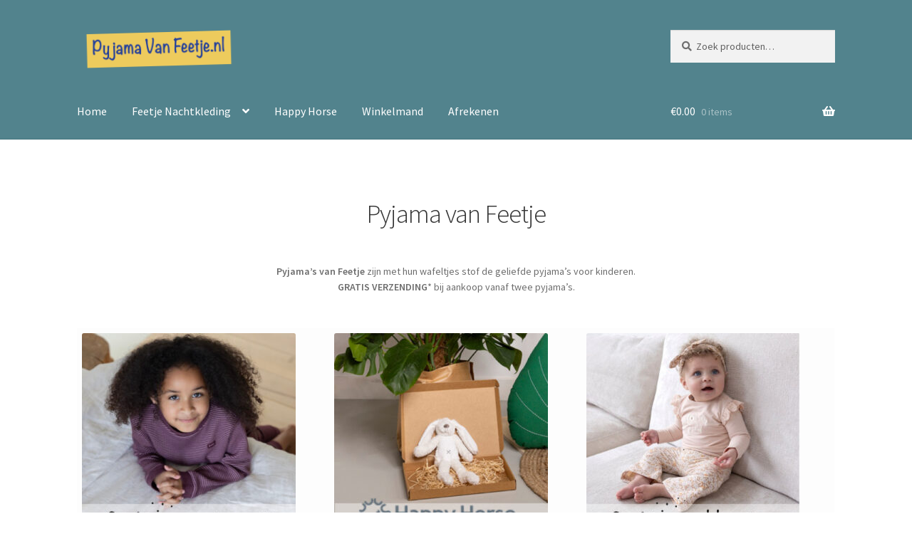

--- FILE ---
content_type: text/html; charset=UTF-8
request_url: https://www.pyjamavanfeetje.nl/
body_size: 31269
content:
<!doctype html>
<html lang="nl-NL">
<head>
<meta charset="UTF-8">
<meta name="viewport" content="width=device-width, initial-scale=1">
<link rel="profile" href="https://gmpg.org/xfn/11">
<link rel="pingback" href="https://www.pyjamavanfeetje.nl/xmlrpc.php">

<meta name='robots' content='index, follow, max-image-preview:large, max-snippet:-1, max-video-preview:-1' />

	<!-- This site is optimized with the Yoast SEO plugin v26.8 - https://yoast.com/product/yoast-seo-wordpress/ -->
	<title>- Pyjama van Feetje</title>
	<meta name="description" content="Pyjama van Feetje, met gratis verzending bij aankoop van twee pyjama’s. Op onze site bestelt u gemakkelijk uw Feetje pyjama. Vanuit onze webshop verkopen wij pyjama&#039;s van Feetje. De webshop is een verlengde van onze fysieke winkel in Eerbeek en wij staan garant voor een goede service." />
	<link rel="canonical" href="https://www.pyjamavanfeetje.nl/" />
	<meta property="og:locale" content="nl_NL" />
	<meta property="og:type" content="website" />
	<meta property="og:title" content="- Pyjama van Feetje" />
	<meta property="og:description" content="Pyjama van Feetje, met gratis verzending bij aankoop van twee pyjama’s. Op onze site bestelt u gemakkelijk uw Feetje pyjama. Vanuit onze webshop verkopen wij pyjama&#039;s van Feetje. De webshop is een verlengde van onze fysieke winkel in Eerbeek en wij staan garant voor een goede service." />
	<meta property="og:url" content="https://www.pyjamavanfeetje.nl/" />
	<meta property="og:site_name" content="Pyjama van Feetje" />
	<meta property="article:modified_time" content="2024-10-28T15:37:23+00:00" />
	<meta name="twitter:card" content="summary_large_image" />
	<script type="application/ld+json" class="yoast-schema-graph">{"@context":"https://schema.org","@graph":[{"@type":"WebPage","@id":"https://www.pyjamavanfeetje.nl/","url":"https://www.pyjamavanfeetje.nl/","name":"- Pyjama van Feetje","isPartOf":{"@id":"https://www.pyjamavanfeetje.nl/#website"},"about":{"@id":"https://www.pyjamavanfeetje.nl/#organization"},"primaryImageOfPage":{"@id":"https://www.pyjamavanfeetje.nl/#primaryimage"},"image":{"@id":"https://www.pyjamavanfeetje.nl/#primaryimage"},"thumbnailUrl":"https://www.pyjamavanfeetje.nl/wp-content/uploads/2025/12/NOS16_50700143_730_1.jpg","datePublished":"2022-05-12T20:00:00+00:00","dateModified":"2024-10-28T15:37:23+00:00","description":"Pyjama van Feetje, met gratis verzending bij aankoop van twee pyjama’s. Op onze site bestelt u gemakkelijk uw Feetje pyjama. Vanuit onze webshop verkopen wij pyjama's van Feetje. De webshop is een verlengde van onze fysieke winkel in Eerbeek en wij staan garant voor een goede service.","breadcrumb":{"@id":"https://www.pyjamavanfeetje.nl/#breadcrumb"},"inLanguage":"nl-NL","potentialAction":[{"@type":"ReadAction","target":["https://www.pyjamavanfeetje.nl/"]}]},{"@type":"ImageObject","inLanguage":"nl-NL","@id":"https://www.pyjamavanfeetje.nl/#primaryimage","url":"https://www.pyjamavanfeetje.nl/wp-content/uploads/2025/12/NOS16_50700143_730_1.jpg","contentUrl":"https://www.pyjamavanfeetje.nl/wp-content/uploads/2025/12/NOS16_50700143_730_1.jpg","width":1000,"height":1000},{"@type":"BreadcrumbList","@id":"https://www.pyjamavanfeetje.nl/#breadcrumb","itemListElement":[{"@type":"ListItem","position":1,"name":"Home"}]},{"@type":"WebSite","@id":"https://www.pyjamavanfeetje.nl/#website","url":"https://www.pyjamavanfeetje.nl/","name":"Pyjama van Feetje","description":"vanaf 2 pyjama&#039;s - GRATIS VERZENDING","publisher":{"@id":"https://www.pyjamavanfeetje.nl/#organization"},"potentialAction":[{"@type":"SearchAction","target":{"@type":"EntryPoint","urlTemplate":"https://www.pyjamavanfeetje.nl/?s={search_term_string}"},"query-input":{"@type":"PropertyValueSpecification","valueRequired":true,"valueName":"search_term_string"}}],"inLanguage":"nl-NL"},{"@type":"Organization","@id":"https://www.pyjamavanfeetje.nl/#organization","name":"Pyjama van Feetje","url":"https://www.pyjamavanfeetje.nl/","logo":{"@type":"ImageObject","inLanguage":"nl-NL","@id":"https://www.pyjamavanfeetje.nl/#/schema/logo/image/","url":"https://www.pyjamavanfeetje.nl/wp-content/uploads/2023/11/nieuwsbrief.png","contentUrl":"https://www.pyjamavanfeetje.nl/wp-content/uploads/2023/11/nieuwsbrief.png","width":556,"height":117,"caption":"Pyjama van Feetje"},"image":{"@id":"https://www.pyjamavanfeetje.nl/#/schema/logo/image/"}}]}</script>
	<!-- / Yoast SEO plugin. -->


<link rel='dns-prefetch' href='//fonts.googleapis.com' />
<link rel="alternate" type="application/rss+xml" title="Pyjama van Feetje &raquo; feed" href="https://www.pyjamavanfeetje.nl/feed/" />
<link rel="alternate" type="application/rss+xml" title="Pyjama van Feetje &raquo; reacties feed" href="https://www.pyjamavanfeetje.nl/comments/feed/" />
<link rel="alternate" type="application/rss+xml" title="Pyjama van Feetje &raquo; Producten feed" href="https://www.pyjamavanfeetje.nl/pyjama-van-feetje/feed/" />
<style id='wp-img-auto-sizes-contain-inline-css'>
img:is([sizes=auto i],[sizes^="auto," i]){contain-intrinsic-size:3000px 1500px}
/*# sourceURL=wp-img-auto-sizes-contain-inline-css */
</style>
<style id='wp-emoji-styles-inline-css'>

	img.wp-smiley, img.emoji {
		display: inline !important;
		border: none !important;
		box-shadow: none !important;
		height: 1em !important;
		width: 1em !important;
		margin: 0 0.07em !important;
		vertical-align: -0.1em !important;
		background: none !important;
		padding: 0 !important;
	}
/*# sourceURL=wp-emoji-styles-inline-css */
</style>
<link rel='stylesheet' id='wp-block-library-css' href='https://www.pyjamavanfeetje.nl/wp-includes/css/dist/block-library/style.min.css?ver=156e0724b4b3ff6e68d3f5401b8d5fde' media='all' />
<style id='wp-block-heading-inline-css'>
h1:where(.wp-block-heading).has-background,h2:where(.wp-block-heading).has-background,h3:where(.wp-block-heading).has-background,h4:where(.wp-block-heading).has-background,h5:where(.wp-block-heading).has-background,h6:where(.wp-block-heading).has-background{padding:1.25em 2.375em}h1.has-text-align-left[style*=writing-mode]:where([style*=vertical-lr]),h1.has-text-align-right[style*=writing-mode]:where([style*=vertical-rl]),h2.has-text-align-left[style*=writing-mode]:where([style*=vertical-lr]),h2.has-text-align-right[style*=writing-mode]:where([style*=vertical-rl]),h3.has-text-align-left[style*=writing-mode]:where([style*=vertical-lr]),h3.has-text-align-right[style*=writing-mode]:where([style*=vertical-rl]),h4.has-text-align-left[style*=writing-mode]:where([style*=vertical-lr]),h4.has-text-align-right[style*=writing-mode]:where([style*=vertical-rl]),h5.has-text-align-left[style*=writing-mode]:where([style*=vertical-lr]),h5.has-text-align-right[style*=writing-mode]:where([style*=vertical-rl]),h6.has-text-align-left[style*=writing-mode]:where([style*=vertical-lr]),h6.has-text-align-right[style*=writing-mode]:where([style*=vertical-rl]){rotate:180deg}
/*# sourceURL=https://www.pyjamavanfeetje.nl/wp-includes/blocks/heading/style.min.css */
</style>
<style id='wp-block-image-inline-css'>
.wp-block-image>a,.wp-block-image>figure>a{display:inline-block}.wp-block-image img{box-sizing:border-box;height:auto;max-width:100%;vertical-align:bottom}@media not (prefers-reduced-motion){.wp-block-image img.hide{visibility:hidden}.wp-block-image img.show{animation:show-content-image .4s}}.wp-block-image[style*=border-radius] img,.wp-block-image[style*=border-radius]>a{border-radius:inherit}.wp-block-image.has-custom-border img{box-sizing:border-box}.wp-block-image.aligncenter{text-align:center}.wp-block-image.alignfull>a,.wp-block-image.alignwide>a{width:100%}.wp-block-image.alignfull img,.wp-block-image.alignwide img{height:auto;width:100%}.wp-block-image .aligncenter,.wp-block-image .alignleft,.wp-block-image .alignright,.wp-block-image.aligncenter,.wp-block-image.alignleft,.wp-block-image.alignright{display:table}.wp-block-image .aligncenter>figcaption,.wp-block-image .alignleft>figcaption,.wp-block-image .alignright>figcaption,.wp-block-image.aligncenter>figcaption,.wp-block-image.alignleft>figcaption,.wp-block-image.alignright>figcaption{caption-side:bottom;display:table-caption}.wp-block-image .alignleft{float:left;margin:.5em 1em .5em 0}.wp-block-image .alignright{float:right;margin:.5em 0 .5em 1em}.wp-block-image .aligncenter{margin-left:auto;margin-right:auto}.wp-block-image :where(figcaption){margin-bottom:1em;margin-top:.5em}.wp-block-image.is-style-circle-mask img{border-radius:9999px}@supports ((-webkit-mask-image:none) or (mask-image:none)) or (-webkit-mask-image:none){.wp-block-image.is-style-circle-mask img{border-radius:0;-webkit-mask-image:url('data:image/svg+xml;utf8,<svg viewBox="0 0 100 100" xmlns="http://www.w3.org/2000/svg"><circle cx="50" cy="50" r="50"/></svg>');mask-image:url('data:image/svg+xml;utf8,<svg viewBox="0 0 100 100" xmlns="http://www.w3.org/2000/svg"><circle cx="50" cy="50" r="50"/></svg>');mask-mode:alpha;-webkit-mask-position:center;mask-position:center;-webkit-mask-repeat:no-repeat;mask-repeat:no-repeat;-webkit-mask-size:contain;mask-size:contain}}:root :where(.wp-block-image.is-style-rounded img,.wp-block-image .is-style-rounded img){border-radius:9999px}.wp-block-image figure{margin:0}.wp-lightbox-container{display:flex;flex-direction:column;position:relative}.wp-lightbox-container img{cursor:zoom-in}.wp-lightbox-container img:hover+button{opacity:1}.wp-lightbox-container button{align-items:center;backdrop-filter:blur(16px) saturate(180%);background-color:#5a5a5a40;border:none;border-radius:4px;cursor:zoom-in;display:flex;height:20px;justify-content:center;opacity:0;padding:0;position:absolute;right:16px;text-align:center;top:16px;width:20px;z-index:100}@media not (prefers-reduced-motion){.wp-lightbox-container button{transition:opacity .2s ease}}.wp-lightbox-container button:focus-visible{outline:3px auto #5a5a5a40;outline:3px auto -webkit-focus-ring-color;outline-offset:3px}.wp-lightbox-container button:hover{cursor:pointer;opacity:1}.wp-lightbox-container button:focus{opacity:1}.wp-lightbox-container button:focus,.wp-lightbox-container button:hover,.wp-lightbox-container button:not(:hover):not(:active):not(.has-background){background-color:#5a5a5a40;border:none}.wp-lightbox-overlay{box-sizing:border-box;cursor:zoom-out;height:100vh;left:0;overflow:hidden;position:fixed;top:0;visibility:hidden;width:100%;z-index:100000}.wp-lightbox-overlay .close-button{align-items:center;cursor:pointer;display:flex;justify-content:center;min-height:40px;min-width:40px;padding:0;position:absolute;right:calc(env(safe-area-inset-right) + 16px);top:calc(env(safe-area-inset-top) + 16px);z-index:5000000}.wp-lightbox-overlay .close-button:focus,.wp-lightbox-overlay .close-button:hover,.wp-lightbox-overlay .close-button:not(:hover):not(:active):not(.has-background){background:none;border:none}.wp-lightbox-overlay .lightbox-image-container{height:var(--wp--lightbox-container-height);left:50%;overflow:hidden;position:absolute;top:50%;transform:translate(-50%,-50%);transform-origin:top left;width:var(--wp--lightbox-container-width);z-index:9999999999}.wp-lightbox-overlay .wp-block-image{align-items:center;box-sizing:border-box;display:flex;height:100%;justify-content:center;margin:0;position:relative;transform-origin:0 0;width:100%;z-index:3000000}.wp-lightbox-overlay .wp-block-image img{height:var(--wp--lightbox-image-height);min-height:var(--wp--lightbox-image-height);min-width:var(--wp--lightbox-image-width);width:var(--wp--lightbox-image-width)}.wp-lightbox-overlay .wp-block-image figcaption{display:none}.wp-lightbox-overlay button{background:none;border:none}.wp-lightbox-overlay .scrim{background-color:#fff;height:100%;opacity:.9;position:absolute;width:100%;z-index:2000000}.wp-lightbox-overlay.active{visibility:visible}@media not (prefers-reduced-motion){.wp-lightbox-overlay.active{animation:turn-on-visibility .25s both}.wp-lightbox-overlay.active img{animation:turn-on-visibility .35s both}.wp-lightbox-overlay.show-closing-animation:not(.active){animation:turn-off-visibility .35s both}.wp-lightbox-overlay.show-closing-animation:not(.active) img{animation:turn-off-visibility .25s both}.wp-lightbox-overlay.zoom.active{animation:none;opacity:1;visibility:visible}.wp-lightbox-overlay.zoom.active .lightbox-image-container{animation:lightbox-zoom-in .4s}.wp-lightbox-overlay.zoom.active .lightbox-image-container img{animation:none}.wp-lightbox-overlay.zoom.active .scrim{animation:turn-on-visibility .4s forwards}.wp-lightbox-overlay.zoom.show-closing-animation:not(.active){animation:none}.wp-lightbox-overlay.zoom.show-closing-animation:not(.active) .lightbox-image-container{animation:lightbox-zoom-out .4s}.wp-lightbox-overlay.zoom.show-closing-animation:not(.active) .lightbox-image-container img{animation:none}.wp-lightbox-overlay.zoom.show-closing-animation:not(.active) .scrim{animation:turn-off-visibility .4s forwards}}@keyframes show-content-image{0%{visibility:hidden}99%{visibility:hidden}to{visibility:visible}}@keyframes turn-on-visibility{0%{opacity:0}to{opacity:1}}@keyframes turn-off-visibility{0%{opacity:1;visibility:visible}99%{opacity:0;visibility:visible}to{opacity:0;visibility:hidden}}@keyframes lightbox-zoom-in{0%{transform:translate(calc((-100vw + var(--wp--lightbox-scrollbar-width))/2 + var(--wp--lightbox-initial-left-position)),calc(-50vh + var(--wp--lightbox-initial-top-position))) scale(var(--wp--lightbox-scale))}to{transform:translate(-50%,-50%) scale(1)}}@keyframes lightbox-zoom-out{0%{transform:translate(-50%,-50%) scale(1);visibility:visible}99%{visibility:visible}to{transform:translate(calc((-100vw + var(--wp--lightbox-scrollbar-width))/2 + var(--wp--lightbox-initial-left-position)),calc(-50vh + var(--wp--lightbox-initial-top-position))) scale(var(--wp--lightbox-scale));visibility:hidden}}
/*# sourceURL=https://www.pyjamavanfeetje.nl/wp-includes/blocks/image/style.min.css */
</style>
<style id='wp-block-image-theme-inline-css'>
:root :where(.wp-block-image figcaption){color:#555;font-size:13px;text-align:center}.is-dark-theme :root :where(.wp-block-image figcaption){color:#ffffffa6}.wp-block-image{margin:0 0 1em}
/*# sourceURL=https://www.pyjamavanfeetje.nl/wp-includes/blocks/image/theme.min.css */
</style>
<style id='wp-block-columns-inline-css'>
.wp-block-columns{box-sizing:border-box;display:flex;flex-wrap:wrap!important}@media (min-width:782px){.wp-block-columns{flex-wrap:nowrap!important}}.wp-block-columns{align-items:normal!important}.wp-block-columns.are-vertically-aligned-top{align-items:flex-start}.wp-block-columns.are-vertically-aligned-center{align-items:center}.wp-block-columns.are-vertically-aligned-bottom{align-items:flex-end}@media (max-width:781px){.wp-block-columns:not(.is-not-stacked-on-mobile)>.wp-block-column{flex-basis:100%!important}}@media (min-width:782px){.wp-block-columns:not(.is-not-stacked-on-mobile)>.wp-block-column{flex-basis:0;flex-grow:1}.wp-block-columns:not(.is-not-stacked-on-mobile)>.wp-block-column[style*=flex-basis]{flex-grow:0}}.wp-block-columns.is-not-stacked-on-mobile{flex-wrap:nowrap!important}.wp-block-columns.is-not-stacked-on-mobile>.wp-block-column{flex-basis:0;flex-grow:1}.wp-block-columns.is-not-stacked-on-mobile>.wp-block-column[style*=flex-basis]{flex-grow:0}:where(.wp-block-columns){margin-bottom:1.75em}:where(.wp-block-columns.has-background){padding:1.25em 2.375em}.wp-block-column{flex-grow:1;min-width:0;overflow-wrap:break-word;word-break:break-word}.wp-block-column.is-vertically-aligned-top{align-self:flex-start}.wp-block-column.is-vertically-aligned-center{align-self:center}.wp-block-column.is-vertically-aligned-bottom{align-self:flex-end}.wp-block-column.is-vertically-aligned-stretch{align-self:stretch}.wp-block-column.is-vertically-aligned-bottom,.wp-block-column.is-vertically-aligned-center,.wp-block-column.is-vertically-aligned-top{width:100%}
/*# sourceURL=https://www.pyjamavanfeetje.nl/wp-includes/blocks/columns/style.min.css */
</style>
<style id='wp-block-paragraph-inline-css'>
.is-small-text{font-size:.875em}.is-regular-text{font-size:1em}.is-large-text{font-size:2.25em}.is-larger-text{font-size:3em}.has-drop-cap:not(:focus):first-letter{float:left;font-size:8.4em;font-style:normal;font-weight:100;line-height:.68;margin:.05em .1em 0 0;text-transform:uppercase}body.rtl .has-drop-cap:not(:focus):first-letter{float:none;margin-left:.1em}p.has-drop-cap.has-background{overflow:hidden}:root :where(p.has-background){padding:1.25em 2.375em}:where(p.has-text-color:not(.has-link-color)) a{color:inherit}p.has-text-align-left[style*="writing-mode:vertical-lr"],p.has-text-align-right[style*="writing-mode:vertical-rl"]{rotate:180deg}
/*# sourceURL=https://www.pyjamavanfeetje.nl/wp-includes/blocks/paragraph/style.min.css */
</style>
<style id='wp-block-table-inline-css'>
.wp-block-table{overflow-x:auto}.wp-block-table table{border-collapse:collapse;width:100%}.wp-block-table thead{border-bottom:3px solid}.wp-block-table tfoot{border-top:3px solid}.wp-block-table td,.wp-block-table th{border:1px solid;padding:.5em}.wp-block-table .has-fixed-layout{table-layout:fixed;width:100%}.wp-block-table .has-fixed-layout td,.wp-block-table .has-fixed-layout th{word-break:break-word}.wp-block-table.aligncenter,.wp-block-table.alignleft,.wp-block-table.alignright{display:table;width:auto}.wp-block-table.aligncenter td,.wp-block-table.aligncenter th,.wp-block-table.alignleft td,.wp-block-table.alignleft th,.wp-block-table.alignright td,.wp-block-table.alignright th{word-break:break-word}.wp-block-table .has-subtle-light-gray-background-color{background-color:#f3f4f5}.wp-block-table .has-subtle-pale-green-background-color{background-color:#e9fbe5}.wp-block-table .has-subtle-pale-blue-background-color{background-color:#e7f5fe}.wp-block-table .has-subtle-pale-pink-background-color{background-color:#fcf0ef}.wp-block-table.is-style-stripes{background-color:initial;border-collapse:inherit;border-spacing:0}.wp-block-table.is-style-stripes tbody tr:nth-child(odd){background-color:#f0f0f0}.wp-block-table.is-style-stripes.has-subtle-light-gray-background-color tbody tr:nth-child(odd){background-color:#f3f4f5}.wp-block-table.is-style-stripes.has-subtle-pale-green-background-color tbody tr:nth-child(odd){background-color:#e9fbe5}.wp-block-table.is-style-stripes.has-subtle-pale-blue-background-color tbody tr:nth-child(odd){background-color:#e7f5fe}.wp-block-table.is-style-stripes.has-subtle-pale-pink-background-color tbody tr:nth-child(odd){background-color:#fcf0ef}.wp-block-table.is-style-stripes td,.wp-block-table.is-style-stripes th{border-color:#0000}.wp-block-table.is-style-stripes{border-bottom:1px solid #f0f0f0}.wp-block-table .has-border-color td,.wp-block-table .has-border-color th,.wp-block-table .has-border-color tr,.wp-block-table .has-border-color>*{border-color:inherit}.wp-block-table table[style*=border-top-color] tr:first-child,.wp-block-table table[style*=border-top-color] tr:first-child td,.wp-block-table table[style*=border-top-color] tr:first-child th,.wp-block-table table[style*=border-top-color]>*,.wp-block-table table[style*=border-top-color]>* td,.wp-block-table table[style*=border-top-color]>* th{border-top-color:inherit}.wp-block-table table[style*=border-top-color] tr:not(:first-child){border-top-color:initial}.wp-block-table table[style*=border-right-color] td:last-child,.wp-block-table table[style*=border-right-color] th,.wp-block-table table[style*=border-right-color] tr,.wp-block-table table[style*=border-right-color]>*{border-right-color:inherit}.wp-block-table table[style*=border-bottom-color] tr:last-child,.wp-block-table table[style*=border-bottom-color] tr:last-child td,.wp-block-table table[style*=border-bottom-color] tr:last-child th,.wp-block-table table[style*=border-bottom-color]>*,.wp-block-table table[style*=border-bottom-color]>* td,.wp-block-table table[style*=border-bottom-color]>* th{border-bottom-color:inherit}.wp-block-table table[style*=border-bottom-color] tr:not(:last-child){border-bottom-color:initial}.wp-block-table table[style*=border-left-color] td:first-child,.wp-block-table table[style*=border-left-color] th,.wp-block-table table[style*=border-left-color] tr,.wp-block-table table[style*=border-left-color]>*{border-left-color:inherit}.wp-block-table table[style*=border-style] td,.wp-block-table table[style*=border-style] th,.wp-block-table table[style*=border-style] tr,.wp-block-table table[style*=border-style]>*{border-style:inherit}.wp-block-table table[style*=border-width] td,.wp-block-table table[style*=border-width] th,.wp-block-table table[style*=border-width] tr,.wp-block-table table[style*=border-width]>*{border-style:inherit;border-width:inherit}
/*# sourceURL=https://www.pyjamavanfeetje.nl/wp-includes/blocks/table/style.min.css */
</style>
<style id='wp-block-table-theme-inline-css'>
.wp-block-table{margin:0 0 1em}.wp-block-table td,.wp-block-table th{word-break:normal}.wp-block-table :where(figcaption){color:#555;font-size:13px;text-align:center}.is-dark-theme .wp-block-table :where(figcaption){color:#ffffffa6}
/*# sourceURL=https://www.pyjamavanfeetje.nl/wp-includes/blocks/table/theme.min.css */
</style>
<link rel='stylesheet' id='wc-blocks-style-css' href='https://www.pyjamavanfeetje.nl/wp-content/plugins/woocommerce/assets/client/blocks/wc-blocks.css?ver=wc-10.4.3' media='all' />
<style id='global-styles-inline-css'>
:root{--wp--preset--aspect-ratio--square: 1;--wp--preset--aspect-ratio--4-3: 4/3;--wp--preset--aspect-ratio--3-4: 3/4;--wp--preset--aspect-ratio--3-2: 3/2;--wp--preset--aspect-ratio--2-3: 2/3;--wp--preset--aspect-ratio--16-9: 16/9;--wp--preset--aspect-ratio--9-16: 9/16;--wp--preset--color--black: #000000;--wp--preset--color--cyan-bluish-gray: #abb8c3;--wp--preset--color--white: #ffffff;--wp--preset--color--pale-pink: #f78da7;--wp--preset--color--vivid-red: #cf2e2e;--wp--preset--color--luminous-vivid-orange: #ff6900;--wp--preset--color--luminous-vivid-amber: #fcb900;--wp--preset--color--light-green-cyan: #7bdcb5;--wp--preset--color--vivid-green-cyan: #00d084;--wp--preset--color--pale-cyan-blue: #8ed1fc;--wp--preset--color--vivid-cyan-blue: #0693e3;--wp--preset--color--vivid-purple: #9b51e0;--wp--preset--gradient--vivid-cyan-blue-to-vivid-purple: linear-gradient(135deg,rgb(6,147,227) 0%,rgb(155,81,224) 100%);--wp--preset--gradient--light-green-cyan-to-vivid-green-cyan: linear-gradient(135deg,rgb(122,220,180) 0%,rgb(0,208,130) 100%);--wp--preset--gradient--luminous-vivid-amber-to-luminous-vivid-orange: linear-gradient(135deg,rgb(252,185,0) 0%,rgb(255,105,0) 100%);--wp--preset--gradient--luminous-vivid-orange-to-vivid-red: linear-gradient(135deg,rgb(255,105,0) 0%,rgb(207,46,46) 100%);--wp--preset--gradient--very-light-gray-to-cyan-bluish-gray: linear-gradient(135deg,rgb(238,238,238) 0%,rgb(169,184,195) 100%);--wp--preset--gradient--cool-to-warm-spectrum: linear-gradient(135deg,rgb(74,234,220) 0%,rgb(151,120,209) 20%,rgb(207,42,186) 40%,rgb(238,44,130) 60%,rgb(251,105,98) 80%,rgb(254,248,76) 100%);--wp--preset--gradient--blush-light-purple: linear-gradient(135deg,rgb(255,206,236) 0%,rgb(152,150,240) 100%);--wp--preset--gradient--blush-bordeaux: linear-gradient(135deg,rgb(254,205,165) 0%,rgb(254,45,45) 50%,rgb(107,0,62) 100%);--wp--preset--gradient--luminous-dusk: linear-gradient(135deg,rgb(255,203,112) 0%,rgb(199,81,192) 50%,rgb(65,88,208) 100%);--wp--preset--gradient--pale-ocean: linear-gradient(135deg,rgb(255,245,203) 0%,rgb(182,227,212) 50%,rgb(51,167,181) 100%);--wp--preset--gradient--electric-grass: linear-gradient(135deg,rgb(202,248,128) 0%,rgb(113,206,126) 100%);--wp--preset--gradient--midnight: linear-gradient(135deg,rgb(2,3,129) 0%,rgb(40,116,252) 100%);--wp--preset--font-size--small: 14px;--wp--preset--font-size--medium: 23px;--wp--preset--font-size--large: 26px;--wp--preset--font-size--x-large: 42px;--wp--preset--font-size--normal: 16px;--wp--preset--font-size--huge: 37px;--wp--preset--spacing--20: 0.44rem;--wp--preset--spacing--30: 0.67rem;--wp--preset--spacing--40: 1rem;--wp--preset--spacing--50: 1.5rem;--wp--preset--spacing--60: 2.25rem;--wp--preset--spacing--70: 3.38rem;--wp--preset--spacing--80: 5.06rem;--wp--preset--shadow--natural: 6px 6px 9px rgba(0, 0, 0, 0.2);--wp--preset--shadow--deep: 12px 12px 50px rgba(0, 0, 0, 0.4);--wp--preset--shadow--sharp: 6px 6px 0px rgba(0, 0, 0, 0.2);--wp--preset--shadow--outlined: 6px 6px 0px -3px rgb(255, 255, 255), 6px 6px rgb(0, 0, 0);--wp--preset--shadow--crisp: 6px 6px 0px rgb(0, 0, 0);}:root :where(.is-layout-flow) > :first-child{margin-block-start: 0;}:root :where(.is-layout-flow) > :last-child{margin-block-end: 0;}:root :where(.is-layout-flow) > *{margin-block-start: 24px;margin-block-end: 0;}:root :where(.is-layout-constrained) > :first-child{margin-block-start: 0;}:root :where(.is-layout-constrained) > :last-child{margin-block-end: 0;}:root :where(.is-layout-constrained) > *{margin-block-start: 24px;margin-block-end: 0;}:root :where(.is-layout-flex){gap: 24px;}:root :where(.is-layout-grid){gap: 24px;}body .is-layout-flex{display: flex;}.is-layout-flex{flex-wrap: wrap;align-items: center;}.is-layout-flex > :is(*, div){margin: 0;}body .is-layout-grid{display: grid;}.is-layout-grid > :is(*, div){margin: 0;}.has-black-color{color: var(--wp--preset--color--black) !important;}.has-cyan-bluish-gray-color{color: var(--wp--preset--color--cyan-bluish-gray) !important;}.has-white-color{color: var(--wp--preset--color--white) !important;}.has-pale-pink-color{color: var(--wp--preset--color--pale-pink) !important;}.has-vivid-red-color{color: var(--wp--preset--color--vivid-red) !important;}.has-luminous-vivid-orange-color{color: var(--wp--preset--color--luminous-vivid-orange) !important;}.has-luminous-vivid-amber-color{color: var(--wp--preset--color--luminous-vivid-amber) !important;}.has-light-green-cyan-color{color: var(--wp--preset--color--light-green-cyan) !important;}.has-vivid-green-cyan-color{color: var(--wp--preset--color--vivid-green-cyan) !important;}.has-pale-cyan-blue-color{color: var(--wp--preset--color--pale-cyan-blue) !important;}.has-vivid-cyan-blue-color{color: var(--wp--preset--color--vivid-cyan-blue) !important;}.has-vivid-purple-color{color: var(--wp--preset--color--vivid-purple) !important;}.has-black-background-color{background-color: var(--wp--preset--color--black) !important;}.has-cyan-bluish-gray-background-color{background-color: var(--wp--preset--color--cyan-bluish-gray) !important;}.has-white-background-color{background-color: var(--wp--preset--color--white) !important;}.has-pale-pink-background-color{background-color: var(--wp--preset--color--pale-pink) !important;}.has-vivid-red-background-color{background-color: var(--wp--preset--color--vivid-red) !important;}.has-luminous-vivid-orange-background-color{background-color: var(--wp--preset--color--luminous-vivid-orange) !important;}.has-luminous-vivid-amber-background-color{background-color: var(--wp--preset--color--luminous-vivid-amber) !important;}.has-light-green-cyan-background-color{background-color: var(--wp--preset--color--light-green-cyan) !important;}.has-vivid-green-cyan-background-color{background-color: var(--wp--preset--color--vivid-green-cyan) !important;}.has-pale-cyan-blue-background-color{background-color: var(--wp--preset--color--pale-cyan-blue) !important;}.has-vivid-cyan-blue-background-color{background-color: var(--wp--preset--color--vivid-cyan-blue) !important;}.has-vivid-purple-background-color{background-color: var(--wp--preset--color--vivid-purple) !important;}.has-black-border-color{border-color: var(--wp--preset--color--black) !important;}.has-cyan-bluish-gray-border-color{border-color: var(--wp--preset--color--cyan-bluish-gray) !important;}.has-white-border-color{border-color: var(--wp--preset--color--white) !important;}.has-pale-pink-border-color{border-color: var(--wp--preset--color--pale-pink) !important;}.has-vivid-red-border-color{border-color: var(--wp--preset--color--vivid-red) !important;}.has-luminous-vivid-orange-border-color{border-color: var(--wp--preset--color--luminous-vivid-orange) !important;}.has-luminous-vivid-amber-border-color{border-color: var(--wp--preset--color--luminous-vivid-amber) !important;}.has-light-green-cyan-border-color{border-color: var(--wp--preset--color--light-green-cyan) !important;}.has-vivid-green-cyan-border-color{border-color: var(--wp--preset--color--vivid-green-cyan) !important;}.has-pale-cyan-blue-border-color{border-color: var(--wp--preset--color--pale-cyan-blue) !important;}.has-vivid-cyan-blue-border-color{border-color: var(--wp--preset--color--vivid-cyan-blue) !important;}.has-vivid-purple-border-color{border-color: var(--wp--preset--color--vivid-purple) !important;}.has-vivid-cyan-blue-to-vivid-purple-gradient-background{background: var(--wp--preset--gradient--vivid-cyan-blue-to-vivid-purple) !important;}.has-light-green-cyan-to-vivid-green-cyan-gradient-background{background: var(--wp--preset--gradient--light-green-cyan-to-vivid-green-cyan) !important;}.has-luminous-vivid-amber-to-luminous-vivid-orange-gradient-background{background: var(--wp--preset--gradient--luminous-vivid-amber-to-luminous-vivid-orange) !important;}.has-luminous-vivid-orange-to-vivid-red-gradient-background{background: var(--wp--preset--gradient--luminous-vivid-orange-to-vivid-red) !important;}.has-very-light-gray-to-cyan-bluish-gray-gradient-background{background: var(--wp--preset--gradient--very-light-gray-to-cyan-bluish-gray) !important;}.has-cool-to-warm-spectrum-gradient-background{background: var(--wp--preset--gradient--cool-to-warm-spectrum) !important;}.has-blush-light-purple-gradient-background{background: var(--wp--preset--gradient--blush-light-purple) !important;}.has-blush-bordeaux-gradient-background{background: var(--wp--preset--gradient--blush-bordeaux) !important;}.has-luminous-dusk-gradient-background{background: var(--wp--preset--gradient--luminous-dusk) !important;}.has-pale-ocean-gradient-background{background: var(--wp--preset--gradient--pale-ocean) !important;}.has-electric-grass-gradient-background{background: var(--wp--preset--gradient--electric-grass) !important;}.has-midnight-gradient-background{background: var(--wp--preset--gradient--midnight) !important;}.has-small-font-size{font-size: var(--wp--preset--font-size--small) !important;}.has-medium-font-size{font-size: var(--wp--preset--font-size--medium) !important;}.has-large-font-size{font-size: var(--wp--preset--font-size--large) !important;}.has-x-large-font-size{font-size: var(--wp--preset--font-size--x-large) !important;}
/*# sourceURL=global-styles-inline-css */
</style>
<style id='core-block-supports-inline-css'>
.wp-container-core-columns-is-layout-28f84493{flex-wrap:nowrap;}
/*# sourceURL=core-block-supports-inline-css */
</style>

<style id='classic-theme-styles-inline-css'>
/*! This file is auto-generated */
.wp-block-button__link{color:#fff;background-color:#32373c;border-radius:9999px;box-shadow:none;text-decoration:none;padding:calc(.667em + 2px) calc(1.333em + 2px);font-size:1.125em}.wp-block-file__button{background:#32373c;color:#fff;text-decoration:none}
/*# sourceURL=/wp-includes/css/classic-themes.min.css */
</style>
<link rel='stylesheet' id='storefront-gutenberg-blocks-css' href='https://www.pyjamavanfeetje.nl/wp-content/themes/storefront/assets/css/base/gutenberg-blocks.css?ver=4.6.2' media='all' />
<style id='storefront-gutenberg-blocks-inline-css'>

				.wp-block-button__link:not(.has-text-color) {
					color: #333333;
				}

				.wp-block-button__link:not(.has-text-color):hover,
				.wp-block-button__link:not(.has-text-color):focus,
				.wp-block-button__link:not(.has-text-color):active {
					color: #333333;
				}

				.wp-block-button__link:not(.has-background) {
					background-color: #eeeeee;
				}

				.wp-block-button__link:not(.has-background):hover,
				.wp-block-button__link:not(.has-background):focus,
				.wp-block-button__link:not(.has-background):active {
					border-color: #d5d5d5;
					background-color: #d5d5d5;
				}

				.wc-block-grid__products .wc-block-grid__product .wp-block-button__link {
					background-color: #eeeeee;
					border-color: #eeeeee;
					color: #333333;
				}

				.wp-block-quote footer,
				.wp-block-quote cite,
				.wp-block-quote__citation {
					color: #6d6d6d;
				}

				.wp-block-pullquote cite,
				.wp-block-pullquote footer,
				.wp-block-pullquote__citation {
					color: #6d6d6d;
				}

				.wp-block-image figcaption {
					color: #6d6d6d;
				}

				.wp-block-separator.is-style-dots::before {
					color: #333333;
				}

				.wp-block-file a.wp-block-file__button {
					color: #333333;
					background-color: #eeeeee;
					border-color: #eeeeee;
				}

				.wp-block-file a.wp-block-file__button:hover,
				.wp-block-file a.wp-block-file__button:focus,
				.wp-block-file a.wp-block-file__button:active {
					color: #333333;
					background-color: #d5d5d5;
				}

				.wp-block-code,
				.wp-block-preformatted pre {
					color: #6d6d6d;
				}

				.wp-block-table:not( .has-background ):not( .is-style-stripes ) tbody tr:nth-child(2n) td {
					background-color: #fdfdfd;
				}

				.wp-block-cover .wp-block-cover__inner-container h1:not(.has-text-color),
				.wp-block-cover .wp-block-cover__inner-container h2:not(.has-text-color),
				.wp-block-cover .wp-block-cover__inner-container h3:not(.has-text-color),
				.wp-block-cover .wp-block-cover__inner-container h4:not(.has-text-color),
				.wp-block-cover .wp-block-cover__inner-container h5:not(.has-text-color),
				.wp-block-cover .wp-block-cover__inner-container h6:not(.has-text-color) {
					color: #000000;
				}

				div.wc-block-components-price-slider__range-input-progress,
				.rtl .wc-block-components-price-slider__range-input-progress {
					--range-color: #7f54b3;
				}

				/* Target only IE11 */
				@media all and (-ms-high-contrast: none), (-ms-high-contrast: active) {
					.wc-block-components-price-slider__range-input-progress {
						background: #7f54b3;
					}
				}

				.wc-block-components-button:not(.is-link) {
					background-color: #333333;
					color: #ffffff;
				}

				.wc-block-components-button:not(.is-link):hover,
				.wc-block-components-button:not(.is-link):focus,
				.wc-block-components-button:not(.is-link):active {
					background-color: #1a1a1a;
					color: #ffffff;
				}

				.wc-block-components-button:not(.is-link):disabled {
					background-color: #333333;
					color: #ffffff;
				}

				.wc-block-cart__submit-container {
					background-color: #ffffff;
				}

				.wc-block-cart__submit-container::before {
					color: rgba(220,220,220,0.5);
				}

				.wc-block-components-order-summary-item__quantity {
					background-color: #ffffff;
					border-color: #6d6d6d;
					box-shadow: 0 0 0 2px #ffffff;
					color: #6d6d6d;
				}
			
/*# sourceURL=storefront-gutenberg-blocks-inline-css */
</style>
<style id='woocommerce-inline-inline-css'>
.woocommerce form .form-row .required { visibility: visible; }
/*# sourceURL=woocommerce-inline-inline-css */
</style>
<link rel='stylesheet' id='storefront-style-css' href='https://www.pyjamavanfeetje.nl/wp-content/themes/storefront/style.css?ver=4.6.2' media='all' />
<style id='storefront-style-inline-css'>

			.main-navigation ul li a,
			.site-title a,
			ul.menu li a,
			.site-branding h1 a,
			button.menu-toggle,
			button.menu-toggle:hover,
			.handheld-navigation .dropdown-toggle {
				color: #ffffff;
			}

			button.menu-toggle,
			button.menu-toggle:hover {
				border-color: #ffffff;
			}

			.main-navigation ul li a:hover,
			.main-navigation ul li:hover > a,
			.site-title a:hover,
			.site-header ul.menu li.current-menu-item > a {
				color: #ffffff;
			}

			table:not( .has-background ) th {
				background-color: #f8f8f8;
			}

			table:not( .has-background ) tbody td {
				background-color: #fdfdfd;
			}

			table:not( .has-background ) tbody tr:nth-child(2n) td,
			fieldset,
			fieldset legend {
				background-color: #fbfbfb;
			}

			.site-header,
			.secondary-navigation ul ul,
			.main-navigation ul.menu > li.menu-item-has-children:after,
			.secondary-navigation ul.menu ul,
			.storefront-handheld-footer-bar,
			.storefront-handheld-footer-bar ul li > a,
			.storefront-handheld-footer-bar ul li.search .site-search,
			button.menu-toggle,
			button.menu-toggle:hover {
				background-color: #52838d;
			}

			p.site-description,
			.site-header,
			.storefront-handheld-footer-bar {
				color: #ffffff;
			}

			button.menu-toggle:after,
			button.menu-toggle:before,
			button.menu-toggle span:before {
				background-color: #ffffff;
			}

			h1, h2, h3, h4, h5, h6, .wc-block-grid__product-title {
				color: #333333;
			}

			.widget h1 {
				border-bottom-color: #333333;
			}

			body,
			.secondary-navigation a {
				color: #6d6d6d;
			}

			.widget-area .widget a,
			.hentry .entry-header .posted-on a,
			.hentry .entry-header .post-author a,
			.hentry .entry-header .post-comments a,
			.hentry .entry-header .byline a {
				color: #727272;
			}

			a {
				color: #7f54b3;
			}

			a:focus,
			button:focus,
			.button.alt:focus,
			input:focus,
			textarea:focus,
			input[type="button"]:focus,
			input[type="reset"]:focus,
			input[type="submit"]:focus,
			input[type="email"]:focus,
			input[type="tel"]:focus,
			input[type="url"]:focus,
			input[type="password"]:focus,
			input[type="search"]:focus {
				outline-color: #7f54b3;
			}

			button, input[type="button"], input[type="reset"], input[type="submit"], .button, .widget a.button {
				background-color: #eeeeee;
				border-color: #eeeeee;
				color: #333333;
			}

			button:hover, input[type="button"]:hover, input[type="reset"]:hover, input[type="submit"]:hover, .button:hover, .widget a.button:hover {
				background-color: #d5d5d5;
				border-color: #d5d5d5;
				color: #333333;
			}

			button.alt, input[type="button"].alt, input[type="reset"].alt, input[type="submit"].alt, .button.alt, .widget-area .widget a.button.alt {
				background-color: #333333;
				border-color: #333333;
				color: #ffffff;
			}

			button.alt:hover, input[type="button"].alt:hover, input[type="reset"].alt:hover, input[type="submit"].alt:hover, .button.alt:hover, .widget-area .widget a.button.alt:hover {
				background-color: #1a1a1a;
				border-color: #1a1a1a;
				color: #ffffff;
			}

			.pagination .page-numbers li .page-numbers.current {
				background-color: #e6e6e6;
				color: #636363;
			}

			#comments .comment-list .comment-content .comment-text {
				background-color: #f8f8f8;
			}

			.site-footer {
				background-color: #52838d;
				color: #ffffff;
			}

			.site-footer a:not(.button):not(.components-button) {
				color: #ffffff;
			}

			.site-footer .storefront-handheld-footer-bar a:not(.button):not(.components-button) {
				color: #ffffff;
			}

			.site-footer h1, .site-footer h2, .site-footer h3, .site-footer h4, .site-footer h5, .site-footer h6, .site-footer .widget .widget-title, .site-footer .widget .widgettitle {
				color: #ffffff;
			}

			.page-template-template-homepage.has-post-thumbnail .type-page.has-post-thumbnail .entry-title {
				color: #000000;
			}

			.page-template-template-homepage.has-post-thumbnail .type-page.has-post-thumbnail .entry-content {
				color: #000000;
			}

			@media screen and ( min-width: 768px ) {
				.secondary-navigation ul.menu a:hover {
					color: #ffffff;
				}

				.secondary-navigation ul.menu a {
					color: #ffffff;
				}

				.main-navigation ul.menu ul.sub-menu,
				.main-navigation ul.nav-menu ul.children {
					background-color: #43747e;
				}

				.site-header {
					border-bottom-color: #43747e;
				}
			}
/*# sourceURL=storefront-style-inline-css */
</style>
<link rel='stylesheet' id='storefront-icons-css' href='https://www.pyjamavanfeetje.nl/wp-content/themes/storefront/assets/css/base/icons.css?ver=4.6.2' media='all' />
<link rel='stylesheet' id='storefront-fonts-css' href='https://fonts.googleapis.com/css?family=Source+Sans+Pro%3A400%2C300%2C300italic%2C400italic%2C600%2C700%2C900&#038;subset=latin%2Clatin-ext&#038;ver=4.6.2' media='all' />
<link rel='stylesheet' id='mollie-applepaydirect-css' href='https://www.pyjamavanfeetje.nl/wp-content/plugins/mollie-payments-for-woocommerce/public/css/mollie-applepaydirect.min.css?ver=1768832219' media='screen' />
<link rel='stylesheet' id='newsletter-css' href='https://www.pyjamavanfeetje.nl/wp-content/plugins/newsletter/style.css?ver=9.1.1' media='all' />
<link rel='stylesheet' id='storefront-woocommerce-style-css' href='https://www.pyjamavanfeetje.nl/wp-content/themes/storefront/assets/css/woocommerce/woocommerce.css?ver=4.6.2' media='all' />
<style id='storefront-woocommerce-style-inline-css'>
@font-face {
				font-family: star;
				src: url(https://www.pyjamavanfeetje.nl/wp-content/plugins/woocommerce/assets/fonts/star.eot);
				src:
					url(https://www.pyjamavanfeetje.nl/wp-content/plugins/woocommerce/assets/fonts/star.eot?#iefix) format("embedded-opentype"),
					url(https://www.pyjamavanfeetje.nl/wp-content/plugins/woocommerce/assets/fonts/star.woff) format("woff"),
					url(https://www.pyjamavanfeetje.nl/wp-content/plugins/woocommerce/assets/fonts/star.ttf) format("truetype"),
					url(https://www.pyjamavanfeetje.nl/wp-content/plugins/woocommerce/assets/fonts/star.svg#star) format("svg");
				font-weight: 400;
				font-style: normal;
			}
			@font-face {
				font-family: WooCommerce;
				src: url(https://www.pyjamavanfeetje.nl/wp-content/plugins/woocommerce/assets/fonts/WooCommerce.eot);
				src:
					url(https://www.pyjamavanfeetje.nl/wp-content/plugins/woocommerce/assets/fonts/WooCommerce.eot?#iefix) format("embedded-opentype"),
					url(https://www.pyjamavanfeetje.nl/wp-content/plugins/woocommerce/assets/fonts/WooCommerce.woff) format("woff"),
					url(https://www.pyjamavanfeetje.nl/wp-content/plugins/woocommerce/assets/fonts/WooCommerce.ttf) format("truetype"),
					url(https://www.pyjamavanfeetje.nl/wp-content/plugins/woocommerce/assets/fonts/WooCommerce.svg#WooCommerce) format("svg");
				font-weight: 400;
				font-style: normal;
			}

			a.cart-contents,
			.site-header-cart .widget_shopping_cart a {
				color: #ffffff;
			}

			a.cart-contents:hover,
			.site-header-cart .widget_shopping_cart a:hover,
			.site-header-cart:hover > li > a {
				color: #ffffff;
			}

			table.cart td.product-remove,
			table.cart td.actions {
				border-top-color: #ffffff;
			}

			.storefront-handheld-footer-bar ul li.cart .count {
				background-color: #ffffff;
				color: #52838d;
				border-color: #52838d;
			}

			.woocommerce-tabs ul.tabs li.active a,
			ul.products li.product .price,
			.onsale,
			.wc-block-grid__product-onsale,
			.widget_search form:before,
			.widget_product_search form:before {
				color: #6d6d6d;
			}

			.woocommerce-breadcrumb a,
			a.woocommerce-review-link,
			.product_meta a {
				color: #727272;
			}

			.wc-block-grid__product-onsale,
			.onsale {
				border-color: #6d6d6d;
			}

			.star-rating span:before,
			.quantity .plus, .quantity .minus,
			p.stars a:hover:after,
			p.stars a:after,
			.star-rating span:before,
			#payment .payment_methods li input[type=radio]:first-child:checked+label:before {
				color: #7f54b3;
			}

			.widget_price_filter .ui-slider .ui-slider-range,
			.widget_price_filter .ui-slider .ui-slider-handle {
				background-color: #7f54b3;
			}

			.order_details {
				background-color: #f8f8f8;
			}

			.order_details > li {
				border-bottom: 1px dotted #e3e3e3;
			}

			.order_details:before,
			.order_details:after {
				background: -webkit-linear-gradient(transparent 0,transparent 0),-webkit-linear-gradient(135deg,#f8f8f8 33.33%,transparent 33.33%),-webkit-linear-gradient(45deg,#f8f8f8 33.33%,transparent 33.33%)
			}

			#order_review {
				background-color: #ffffff;
			}

			#payment .payment_methods > li .payment_box,
			#payment .place-order {
				background-color: #fafafa;
			}

			#payment .payment_methods > li:not(.woocommerce-notice) {
				background-color: #f5f5f5;
			}

			#payment .payment_methods > li:not(.woocommerce-notice):hover {
				background-color: #f0f0f0;
			}

			.woocommerce-pagination .page-numbers li .page-numbers.current {
				background-color: #e6e6e6;
				color: #636363;
			}

			.wc-block-grid__product-onsale,
			.onsale,
			.woocommerce-pagination .page-numbers li .page-numbers:not(.current) {
				color: #6d6d6d;
			}

			p.stars a:before,
			p.stars a:hover~a:before,
			p.stars.selected a.active~a:before {
				color: #6d6d6d;
			}

			p.stars.selected a.active:before,
			p.stars:hover a:before,
			p.stars.selected a:not(.active):before,
			p.stars.selected a.active:before {
				color: #7f54b3;
			}

			.single-product div.product .woocommerce-product-gallery .woocommerce-product-gallery__trigger {
				background-color: #eeeeee;
				color: #333333;
			}

			.single-product div.product .woocommerce-product-gallery .woocommerce-product-gallery__trigger:hover {
				background-color: #d5d5d5;
				border-color: #d5d5d5;
				color: #333333;
			}

			.button.added_to_cart:focus,
			.button.wc-forward:focus {
				outline-color: #7f54b3;
			}

			.added_to_cart,
			.site-header-cart .widget_shopping_cart a.button,
			.wc-block-grid__products .wc-block-grid__product .wp-block-button__link {
				background-color: #eeeeee;
				border-color: #eeeeee;
				color: #333333;
			}

			.added_to_cart:hover,
			.site-header-cart .widget_shopping_cart a.button:hover,
			.wc-block-grid__products .wc-block-grid__product .wp-block-button__link:hover {
				background-color: #d5d5d5;
				border-color: #d5d5d5;
				color: #333333;
			}

			.added_to_cart.alt, .added_to_cart, .widget a.button.checkout {
				background-color: #333333;
				border-color: #333333;
				color: #ffffff;
			}

			.added_to_cart.alt:hover, .added_to_cart:hover, .widget a.button.checkout:hover {
				background-color: #1a1a1a;
				border-color: #1a1a1a;
				color: #ffffff;
			}

			.button.loading {
				color: #eeeeee;
			}

			.button.loading:hover {
				background-color: #eeeeee;
			}

			.button.loading:after {
				color: #333333;
			}

			@media screen and ( min-width: 768px ) {
				.site-header-cart .widget_shopping_cart,
				.site-header .product_list_widget li .quantity {
					color: #ffffff;
				}

				.site-header-cart .widget_shopping_cart .buttons,
				.site-header-cart .widget_shopping_cart .total {
					background-color: #487983;
				}

				.site-header-cart .widget_shopping_cart {
					background-color: #43747e;
				}
			}
				.storefront-product-pagination a {
					color: #6d6d6d;
					background-color: #ffffff;
				}
				.storefront-sticky-add-to-cart {
					color: #6d6d6d;
					background-color: #ffffff;
				}

				.storefront-sticky-add-to-cart a:not(.button) {
					color: #ffffff;
				}
/*# sourceURL=storefront-woocommerce-style-inline-css */
</style>
<link rel='stylesheet' id='storefront-woocommerce-brands-style-css' href='https://www.pyjamavanfeetje.nl/wp-content/themes/storefront/assets/css/woocommerce/extensions/brands.css?ver=4.6.2' media='all' />
<script src="https://www.pyjamavanfeetje.nl/wp-includes/js/jquery/jquery.min.js?ver=3.7.1" id="jquery-core-js"></script>
<script src="https://www.pyjamavanfeetje.nl/wp-includes/js/jquery/jquery-migrate.min.js?ver=3.4.1" id="jquery-migrate-js"></script>
<script src="https://www.pyjamavanfeetje.nl/wp-content/plugins/woocommerce/assets/js/jquery-blockui/jquery.blockUI.min.js?ver=2.7.0-wc.10.4.3" id="wc-jquery-blockui-js" defer data-wp-strategy="defer"></script>
<script id="wc-add-to-cart-js-extra">
var wc_add_to_cart_params = {"ajax_url":"/wp-admin/admin-ajax.php","wc_ajax_url":"/?wc-ajax=%%endpoint%%","i18n_view_cart":"Bekijk winkelwagen","cart_url":"https://www.pyjamavanfeetje.nl/winkelwagen/","is_cart":"","cart_redirect_after_add":"no"};
//# sourceURL=wc-add-to-cart-js-extra
</script>
<script src="https://www.pyjamavanfeetje.nl/wp-content/plugins/woocommerce/assets/js/frontend/add-to-cart.min.js?ver=10.4.3" id="wc-add-to-cart-js" defer data-wp-strategy="defer"></script>
<script src="https://www.pyjamavanfeetje.nl/wp-content/plugins/woocommerce/assets/js/js-cookie/js.cookie.min.js?ver=2.1.4-wc.10.4.3" id="wc-js-cookie-js" defer data-wp-strategy="defer"></script>
<script id="woocommerce-js-extra">
var woocommerce_params = {"ajax_url":"/wp-admin/admin-ajax.php","wc_ajax_url":"/?wc-ajax=%%endpoint%%","i18n_password_show":"Wachtwoord weergeven","i18n_password_hide":"Wachtwoord verbergen"};
//# sourceURL=woocommerce-js-extra
</script>
<script src="https://www.pyjamavanfeetje.nl/wp-content/plugins/woocommerce/assets/js/frontend/woocommerce.min.js?ver=10.4.3" id="woocommerce-js" defer data-wp-strategy="defer"></script>
<script id="kk-script-js-extra">
var fetchCartItems = {"ajax_url":"https://www.pyjamavanfeetje.nl/wp-admin/admin-ajax.php","action":"kk_wc_fetchcartitems","nonce":"1378e9cc52","currency":"EUR"};
//# sourceURL=kk-script-js-extra
</script>
<script src="https://www.pyjamavanfeetje.nl/wp-content/plugins/kliken-marketing-for-google/assets/kk-script.js?ver=156e0724b4b3ff6e68d3f5401b8d5fde" id="kk-script-js"></script>
<script id="wc-cart-fragments-js-extra">
var wc_cart_fragments_params = {"ajax_url":"/wp-admin/admin-ajax.php","wc_ajax_url":"/?wc-ajax=%%endpoint%%","cart_hash_key":"wc_cart_hash_5b9f97cc05c7e39624f2aea361a92fc1","fragment_name":"wc_fragments_5b9f97cc05c7e39624f2aea361a92fc1","request_timeout":"5000"};
//# sourceURL=wc-cart-fragments-js-extra
</script>
<script src="https://www.pyjamavanfeetje.nl/wp-content/plugins/woocommerce/assets/js/frontend/cart-fragments.min.js?ver=10.4.3" id="wc-cart-fragments-js" defer data-wp-strategy="defer"></script>
<link rel="https://api.w.org/" href="https://www.pyjamavanfeetje.nl/wp-json/" /><link rel="EditURI" type="application/rsd+xml" title="RSD" href="https://www.pyjamavanfeetje.nl/xmlrpc.php?rsd" />
<!-- Google site verification - Google for WooCommerce -->
<meta name="google-site-verification" content="cUK-8p1gd313I95Az-rtDcO9iWH6BJ5JYlL-ks0tSug" />
	<noscript><style>.woocommerce-product-gallery{ opacity: 1 !important; }</style></noscript>
	<link rel="icon" href="https://www.pyjamavanfeetje.nl/wp-content/uploads/2021/10/cropped-websitepictogram-e1634799617981-32x32.png" sizes="32x32" />
<link rel="icon" href="https://www.pyjamavanfeetje.nl/wp-content/uploads/2021/10/cropped-websitepictogram-e1634799617981-192x192.png" sizes="192x192" />
<link rel="apple-touch-icon" href="https://www.pyjamavanfeetje.nl/wp-content/uploads/2021/10/cropped-websitepictogram-e1634799617981-180x180.png" />
<meta name="msapplication-TileImage" content="https://www.pyjamavanfeetje.nl/wp-content/uploads/2021/10/cropped-websitepictogram-e1634799617981-270x270.png" />

		<!-- Global site tag (gtag.js) - Google Ads: AW-16751266663 - Google for WooCommerce -->
		<script async src="https://www.googletagmanager.com/gtag/js?id=AW-16751266663"></script>
		<script>
			window.dataLayer = window.dataLayer || [];
			function gtag() { dataLayer.push(arguments); }
			gtag( 'consent', 'default', {
				analytics_storage: 'denied',
				ad_storage: 'denied',
				ad_user_data: 'denied',
				ad_personalization: 'denied',
				region: ['AT', 'BE', 'BG', 'HR', 'CY', 'CZ', 'DK', 'EE', 'FI', 'FR', 'DE', 'GR', 'HU', 'IS', 'IE', 'IT', 'LV', 'LI', 'LT', 'LU', 'MT', 'NL', 'NO', 'PL', 'PT', 'RO', 'SK', 'SI', 'ES', 'SE', 'GB', 'CH'],
				wait_for_update: 500,
			} );
			gtag('js', new Date());
			gtag('set', 'developer_id.dOGY3NW', true);
			gtag("config", "AW-16751266663", { "groups": "GLA", "send_page_view": false });		</script>

		</head>

<body data-rsssl=1 class="home archive post-type-archive post-type-archive-product wp-custom-logo wp-embed-responsive wp-theme-storefront theme-storefront woocommerce-shop woocommerce woocommerce-page woocommerce-no-js storefront-full-width-content storefront-align-wide right-sidebar woocommerce-active">

<script>
gtag("event", "page_view", {send_to: "GLA"});
</script>


<div id="page" class="hfeed site">
	
	<header id="masthead" class="site-header" role="banner" style="">

		<div class="col-full">		<a class="skip-link screen-reader-text" href="#site-navigation">Ga door naar navigatie</a>
		<a class="skip-link screen-reader-text" href="#content">Ga naar de inhoud</a>
				<div class="site-branding">
			<a href="https://www.pyjamavanfeetje.nl/" class="custom-logo-link" rel="home" aria-current="page"><img width="470" height="110" src="https://www.pyjamavanfeetje.nl/wp-content/uploads/2024/10/logo-1.png" class="custom-logo" alt="Pyjama van Feetje" decoding="async" fetchpriority="high" srcset="https://www.pyjamavanfeetje.nl/wp-content/uploads/2024/10/logo-1.png 470w, https://www.pyjamavanfeetje.nl/wp-content/uploads/2024/10/logo-1-300x70.png 300w, https://www.pyjamavanfeetje.nl/wp-content/uploads/2024/10/logo-1-416x97.png 416w" sizes="(max-width: 470px) 100vw, 470px" /></a>		</div>
					<div class="site-search">
				<div class="widget woocommerce widget_product_search"><form role="search" method="get" class="woocommerce-product-search" action="https://www.pyjamavanfeetje.nl/">
	<label class="screen-reader-text" for="woocommerce-product-search-field-0">Zoeken naar:</label>
	<input type="search" id="woocommerce-product-search-field-0" class="search-field" placeholder="Zoek producten&hellip;" value="" name="s" />
	<button type="submit" value="Zoeken" class="">Zoeken</button>
	<input type="hidden" name="post_type" value="product" />
</form>
</div>			</div>
			</div><div class="storefront-primary-navigation"><div class="col-full">		<nav id="site-navigation" class="main-navigation" role="navigation" aria-label="Hoofdmenu">
		<button id="site-navigation-menu-toggle" class="menu-toggle" aria-controls="site-navigation" aria-expanded="false"><span>Menu</span></button>
			<div class="primary-navigation"><ul id="menu-producten" class="menu"><li id="menu-item-7906" class="menu-item menu-item-type-post_type menu-item-object-page menu-item-home current-menu-item current_page_item menu-item-7906"><a href="https://www.pyjamavanfeetje.nl/" aria-current="page">Home</a></li>
<li id="menu-item-7893" class="menu-item menu-item-type-taxonomy menu-item-object-product_cat menu-item-has-children menu-item-7893"><a href="https://www.pyjamavanfeetje.nl/product-categorie/feetje-nachtkleding/">Feetje Nachtkleding</a>
<ul class="sub-menu">
	<li id="menu-item-8527" class="menu-item menu-item-type-taxonomy menu-item-object-product_cat menu-item-8527"><a href="https://www.pyjamavanfeetje.nl/product-categorie/feetje-nachtkleding/feetje-pyjama-family-edition/">Feetje Pyjama Family Edition</a></li>
	<li id="menu-item-8159" class="menu-item menu-item-type-taxonomy menu-item-object-product_cat menu-item-8159"><a href="https://www.pyjamavanfeetje.nl/product-categorie/feetje-nachtkleding/feetje-pyjama-korte-broek/">Feetje Shortama</a></li>
	<li id="menu-item-7894" class="menu-item menu-item-type-taxonomy menu-item-object-product_cat menu-item-7894"><a href="https://www.pyjamavanfeetje.nl/product-categorie/feetje-nachtkleding/feetje-pyjama-lange-broek/">Feetje Pyjama Lange Broek</a></li>
	<li id="menu-item-7895" class="menu-item menu-item-type-taxonomy menu-item-object-product_cat menu-item-7895"><a href="https://www.pyjamavanfeetje.nl/product-categorie/feetje-nachtkleding/feetje-pyjama-premium/">Feetje Pyjama Premium</a></li>
	<li id="menu-item-7896" class="menu-item menu-item-type-taxonomy menu-item-object-product_cat menu-item-7896"><a href="https://www.pyjamavanfeetje.nl/product-categorie/feetje-nachtkleding/feetje-pyjama-basic/">Feetje Pyjama Basic</a></li>
	<li id="menu-item-7897" class="menu-item menu-item-type-taxonomy menu-item-object-product_cat menu-item-7897"><a href="https://www.pyjamavanfeetje.nl/product-categorie/feetje-nachtkleding/feetje-summer-specials/">Feetje Summer Specials</a></li>
	<li id="menu-item-7898" class="menu-item menu-item-type-taxonomy menu-item-object-product_cat menu-item-7898"><a href="https://www.pyjamavanfeetje.nl/product-categorie/feetje-nachtkleding/feetje-boxpakje/">Feetje Boxpakje</a></li>
</ul>
</li>
<li id="menu-item-7899" class="menu-item menu-item-type-taxonomy menu-item-object-product_cat menu-item-7899"><a href="https://www.pyjamavanfeetje.nl/product-categorie/happy_horse/">Happy Horse</a></li>
<li id="menu-item-7903" class="menu-item menu-item-type-post_type menu-item-object-page menu-item-7903"><a href="https://www.pyjamavanfeetje.nl/winkelwagen/">Winkelmand</a></li>
<li id="menu-item-7902" class="menu-item menu-item-type-post_type menu-item-object-page menu-item-7902"><a href="https://www.pyjamavanfeetje.nl/afrekenen/">Afrekenen</a></li>
</ul></div><div class="handheld-navigation"><ul id="menu-producten-1" class="menu"><li class="menu-item menu-item-type-post_type menu-item-object-page menu-item-home current-menu-item current_page_item menu-item-7906"><a href="https://www.pyjamavanfeetje.nl/" aria-current="page">Home</a></li>
<li class="menu-item menu-item-type-taxonomy menu-item-object-product_cat menu-item-has-children menu-item-7893"><a href="https://www.pyjamavanfeetje.nl/product-categorie/feetje-nachtkleding/">Feetje Nachtkleding</a>
<ul class="sub-menu">
	<li class="menu-item menu-item-type-taxonomy menu-item-object-product_cat menu-item-8527"><a href="https://www.pyjamavanfeetje.nl/product-categorie/feetje-nachtkleding/feetje-pyjama-family-edition/">Feetje Pyjama Family Edition</a></li>
	<li class="menu-item menu-item-type-taxonomy menu-item-object-product_cat menu-item-8159"><a href="https://www.pyjamavanfeetje.nl/product-categorie/feetje-nachtkleding/feetje-pyjama-korte-broek/">Feetje Shortama</a></li>
	<li class="menu-item menu-item-type-taxonomy menu-item-object-product_cat menu-item-7894"><a href="https://www.pyjamavanfeetje.nl/product-categorie/feetje-nachtkleding/feetje-pyjama-lange-broek/">Feetje Pyjama Lange Broek</a></li>
	<li class="menu-item menu-item-type-taxonomy menu-item-object-product_cat menu-item-7895"><a href="https://www.pyjamavanfeetje.nl/product-categorie/feetje-nachtkleding/feetje-pyjama-premium/">Feetje Pyjama Premium</a></li>
	<li class="menu-item menu-item-type-taxonomy menu-item-object-product_cat menu-item-7896"><a href="https://www.pyjamavanfeetje.nl/product-categorie/feetje-nachtkleding/feetje-pyjama-basic/">Feetje Pyjama Basic</a></li>
	<li class="menu-item menu-item-type-taxonomy menu-item-object-product_cat menu-item-7897"><a href="https://www.pyjamavanfeetje.nl/product-categorie/feetje-nachtkleding/feetje-summer-specials/">Feetje Summer Specials</a></li>
	<li class="menu-item menu-item-type-taxonomy menu-item-object-product_cat menu-item-7898"><a href="https://www.pyjamavanfeetje.nl/product-categorie/feetje-nachtkleding/feetje-boxpakje/">Feetje Boxpakje</a></li>
</ul>
</li>
<li class="menu-item menu-item-type-taxonomy menu-item-object-product_cat menu-item-7899"><a href="https://www.pyjamavanfeetje.nl/product-categorie/happy_horse/">Happy Horse</a></li>
<li class="menu-item menu-item-type-post_type menu-item-object-page menu-item-7903"><a href="https://www.pyjamavanfeetje.nl/winkelwagen/">Winkelmand</a></li>
<li class="menu-item menu-item-type-post_type menu-item-object-page menu-item-7902"><a href="https://www.pyjamavanfeetje.nl/afrekenen/">Afrekenen</a></li>
</ul></div>		</nav><!-- #site-navigation -->
				<ul id="site-header-cart" class="site-header-cart menu">
			<li class="">
							<a class="cart-contents" href="https://www.pyjamavanfeetje.nl/winkelwagen/" title="Bekijk je winkelwagen">
								<span class="woocommerce-Price-amount amount"><span class="woocommerce-Price-currencySymbol">&euro;</span>0.00</span> <span class="count">0 items</span>
			</a>
					</li>
			<li>
				<div class="widget woocommerce widget_shopping_cart"><div class="widget_shopping_cart_content"></div></div>			</li>
		</ul>
			</div></div>
	</header><!-- #masthead -->

			<div class="header-widget-region" role="complementary">
			<div class="col-full">
				<div id="block-7" class="widget widget_block">
<h1 class="wp-block-heading has-text-align-center">Pyjama van Feetje</h1>
</div><div id="block-12" class="widget widget_block widget_text">
<p class="has-text-align-center"><strong>Pyjama’s van Feetje</strong>&nbsp;zijn met hun wafeltjes stof de geliefde pyjama’s voor kinderen.<br><strong>GRATIS VERZENDING</strong>*&nbsp;bij aankoop vanaf twee pyjama’s.</p>
</div><div id="block-29" class="widget widget_block">
<figure class="wp-block-table aligncenter is-style-regular" style="margin-top:0;margin-right:0;margin-bottom:0;margin-left:0"><table class="has-fixed-layout" style="border-style:none;border-width:0px"><tbody><tr><td class="has-text-align-center" data-align="center"><a href="https://www.pyjamavanfeetje.nl/product-categorie/feetje-nachtkleding/"><img decoding="async" width="300" height="300" class="wp-image-7871" style="width: 300px;" src="https://www.pyjamavanfeetje.nl/wp-content/uploads/2025/02/doorlink-1-pyjamaatjes.jpg" alt="" srcset="https://www.pyjamavanfeetje.nl/wp-content/uploads/2025/02/doorlink-1-pyjamaatjes.jpg 500w, https://www.pyjamavanfeetje.nl/wp-content/uploads/2025/02/doorlink-1-pyjamaatjes-300x300.jpg 300w, https://www.pyjamavanfeetje.nl/wp-content/uploads/2025/02/doorlink-1-pyjamaatjes-150x150.jpg 150w, https://www.pyjamavanfeetje.nl/wp-content/uploads/2025/02/doorlink-1-pyjamaatjes-324x324.jpg 324w, https://www.pyjamavanfeetje.nl/wp-content/uploads/2025/02/doorlink-1-pyjamaatjes-416x416.jpg 416w, https://www.pyjamavanfeetje.nl/wp-content/uploads/2025/02/doorlink-1-pyjamaatjes-100x100.jpg 100w" sizes="(max-width: 300px) 100vw, 300px" /></a></td><td class="has-text-align-center" data-align="center"><a href="https://www.pyjamavanfeetje.nl/product-categorie/happy_horse/"><img decoding="async" width="300" height="300" class="wp-image-7873" style="width: 300px;" src="https://www.pyjamavanfeetje.nl/wp-content/uploads/2025/02/doorlink-3-happyhorse.jpg" alt="" srcset="https://www.pyjamavanfeetje.nl/wp-content/uploads/2025/02/doorlink-3-happyhorse.jpg 500w, https://www.pyjamavanfeetje.nl/wp-content/uploads/2025/02/doorlink-3-happyhorse-300x300.jpg 300w, https://www.pyjamavanfeetje.nl/wp-content/uploads/2025/02/doorlink-3-happyhorse-150x150.jpg 150w, https://www.pyjamavanfeetje.nl/wp-content/uploads/2025/02/doorlink-3-happyhorse-324x324.jpg 324w, https://www.pyjamavanfeetje.nl/wp-content/uploads/2025/02/doorlink-3-happyhorse-416x416.jpg 416w, https://www.pyjamavanfeetje.nl/wp-content/uploads/2025/02/doorlink-3-happyhorse-100x100.jpg 100w" sizes="(max-width: 300px) 100vw, 300px" /></a></td><td class="has-text-align-center" data-align="center"><a href="https://www.kledingvanfeetje.nl/"><img decoding="async" width="300" height="300" class="wp-image-7872" style="width: 300px;" src="https://www.pyjamavanfeetje.nl/wp-content/uploads/2025/02/doorlink-2-kleertjes.jpg" alt="" srcset="https://www.pyjamavanfeetje.nl/wp-content/uploads/2025/02/doorlink-2-kleertjes.jpg 625w, https://www.pyjamavanfeetje.nl/wp-content/uploads/2025/02/doorlink-2-kleertjes-300x300.jpg 300w, https://www.pyjamavanfeetje.nl/wp-content/uploads/2025/02/doorlink-2-kleertjes-150x150.jpg 150w, https://www.pyjamavanfeetje.nl/wp-content/uploads/2025/02/doorlink-2-kleertjes-324x324.jpg 324w, https://www.pyjamavanfeetje.nl/wp-content/uploads/2025/02/doorlink-2-kleertjes-416x416.jpg 416w, https://www.pyjamavanfeetje.nl/wp-content/uploads/2025/02/doorlink-2-kleertjes-100x100.jpg 100w" sizes="(max-width: 300px) 100vw, 300px" /></a></td></tr></tbody></table></figure>
</div><div id="block-41" class="widget widget_block widget_text">
<p class="has-text-align-center has-huge-font-size">——————————-</p>
</div><div id="block-42" class="widget widget_block widget_media_image">
<figure class="wp-block-image size-large"><a href="https://www.pyjamavanfeetje.nl/product-categorie/feetje-nachtkleding/feetje-pyjama-lange-broek/"><img decoding="async" width="1024" height="719" src="https://www.pyjamavanfeetje.nl/wp-content/uploads/2026/01/202601-nieuwsbrief-winter-1024x719.jpg" alt="" class="wp-image-9751" srcset="https://www.pyjamavanfeetje.nl/wp-content/uploads/2026/01/202601-nieuwsbrief-winter-1024x719.jpg 1024w, https://www.pyjamavanfeetje.nl/wp-content/uploads/2026/01/202601-nieuwsbrief-winter-300x211.jpg 300w, https://www.pyjamavanfeetje.nl/wp-content/uploads/2026/01/202601-nieuwsbrief-winter-768x539.jpg 768w, https://www.pyjamavanfeetje.nl/wp-content/uploads/2026/01/202601-nieuwsbrief-winter-416x292.jpg 416w, https://www.pyjamavanfeetje.nl/wp-content/uploads/2026/01/202601-nieuwsbrief-winter.jpg 1350w" sizes="(max-width: 1024px) 100vw, 1024px" /></a></figure>
</div>			</div>
		</div>
			
	<div id="content" class="site-content" tabindex="-1">
		<div class="col-full">

		<div class="woocommerce"></div>		<div id="primary" class="content-area">
			<main id="main" class="site-main" role="main">
		<header class="woocommerce-products-header">
			<h1 class="woocommerce-products-header__title page-title"></h1>
	
	<div class="page-description"><div class="wp-block-columns is-layout-flex wp-container-core-columns-is-layout-28f84493 wp-block-columns-is-layout-flex">
<div class="wp-block-column is-layout-flow wp-block-column-is-layout-flow" style="flex-basis:100%">
<div class="wp-block-columns is-layout-flex wp-container-core-columns-is-layout-28f84493 wp-block-columns-is-layout-flex">
<div class="wp-block-column is-layout-flow wp-block-column-is-layout-flow">
<p class="has-text-align-center">
</div>
</div>
</div>
</div>
</div></header>
<div class="storefront-sorting"><div class="woocommerce-notices-wrapper"></div><form class="woocommerce-ordering" method="get">
		<select
		name="orderby"
		class="orderby"
					aria-label="Winkelbestelling"
			>
					<option value="popularity" >Sorteer op populariteit</option>
					<option value="date"  selected='selected'>Sorteren op nieuwste</option>
					<option value="price" >Sorteer op prijs: laag naar hoog</option>
					<option value="price-desc" >Sorteer op prijs: hoog naar laag</option>
			</select>
	<input type="hidden" name="paged" value="1" />
	</form>
<p class="woocommerce-result-count" role="alert" aria-relevant="all" data-is-sorted-by="true">
	Toont alle 92 resultaten<span class="screen-reader-text">Gesorteerd op nieuwste</span></p>
</div><ul class="products columns-4">
<li class="product type-product post-9679 status-publish first instock product_cat-feetje-boxpakje product_cat-feetje-nachtkleding has-post-thumbnail shipping-taxable purchasable product-type-variable">
	<a href="https://www.pyjamavanfeetje.nl/product/pak-omslagvoet-rib-met-streep-the-magic-is-in-you/" class="woocommerce-LoopProduct-link woocommerce-loop-product__link"><img width="324" height="324" src="https://www.pyjamavanfeetje.nl/wp-content/uploads/2025/12/NOS16_50700143_730_1-324x324.jpg" class="attachment-woocommerce_thumbnail size-woocommerce_thumbnail" alt="Feetje Pak omslagvoet rib met streep - The Magic is in You" decoding="async" loading="lazy" srcset="https://www.pyjamavanfeetje.nl/wp-content/uploads/2025/12/NOS16_50700143_730_1-324x324.jpg 324w, https://www.pyjamavanfeetje.nl/wp-content/uploads/2025/12/NOS16_50700143_730_1-300x300.jpg 300w, https://www.pyjamavanfeetje.nl/wp-content/uploads/2025/12/NOS16_50700143_730_1-150x150.jpg 150w, https://www.pyjamavanfeetje.nl/wp-content/uploads/2025/12/NOS16_50700143_730_1-768x768.jpg 768w, https://www.pyjamavanfeetje.nl/wp-content/uploads/2025/12/NOS16_50700143_730_1-416x416.jpg 416w, https://www.pyjamavanfeetje.nl/wp-content/uploads/2025/12/NOS16_50700143_730_1-100x100.jpg 100w, https://www.pyjamavanfeetje.nl/wp-content/uploads/2025/12/NOS16_50700143_730_1.jpg 1000w" sizes="auto, (max-width: 324px) 100vw, 324px" /><h2 class="woocommerce-loop-product__title">Feetje Pak omslagvoet rib met streep &#8211; The Magic is in You</h2>
	<span class="price"><span class="woocommerce-Price-amount amount"><bdi><span class="woocommerce-Price-currencySymbol">&euro;</span>24.99</bdi></span></span>
</a><a href="https://www.pyjamavanfeetje.nl/product/pak-omslagvoet-rib-met-streep-the-magic-is-in-you/" aria-describedby="woocommerce_loop_add_to_cart_link_describedby_9679" data-quantity="1" class="button product_type_variable add_to_cart_button" data-product_id="9679" data-product_sku="50700143 730" aria-label="Selecteer opties voor &ldquo;Feetje Pak omslagvoet rib met streep - The Magic is in You&rdquo;" rel="nofollow">Opties selecteren</a>	<span id="woocommerce_loop_add_to_cart_link_describedby_9679" class="screen-reader-text">
		Dit product heeft meerdere variaties. Deze optie kan gekozen worden op de productpagina	</span>
</li>
<li class="product type-product post-9658 status-publish instock product_cat-feetje-nachtkleding product_cat-feetje-premium-giftset product_cat-feetje-pyjama-lange-broek product_cat-feetje-pyjama-premium has-post-thumbnail shipping-taxable purchasable product-type-variable">
	<a href="https://www.pyjamavanfeetje.nl/product/geschenkset-koekjes-1-delig-pak-muts-aop/" class="woocommerce-LoopProduct-link woocommerce-loop-product__link"><img width="324" height="324" src="https://www.pyjamavanfeetje.nl/wp-content/uploads/2025/12/NOS53_54000087_610_1-324x324.jpg" class="attachment-woocommerce_thumbnail size-woocommerce_thumbnail" alt="Geschenkset koekjes 1-delig pak + muts AOP" decoding="async" loading="lazy" srcset="https://www.pyjamavanfeetje.nl/wp-content/uploads/2025/12/NOS53_54000087_610_1-324x324.jpg 324w, https://www.pyjamavanfeetje.nl/wp-content/uploads/2025/12/NOS53_54000087_610_1-300x300.jpg 300w, https://www.pyjamavanfeetje.nl/wp-content/uploads/2025/12/NOS53_54000087_610_1-150x150.jpg 150w, https://www.pyjamavanfeetje.nl/wp-content/uploads/2025/12/NOS53_54000087_610_1-768x768.jpg 768w, https://www.pyjamavanfeetje.nl/wp-content/uploads/2025/12/NOS53_54000087_610_1-416x416.jpg 416w, https://www.pyjamavanfeetje.nl/wp-content/uploads/2025/12/NOS53_54000087_610_1-100x100.jpg 100w, https://www.pyjamavanfeetje.nl/wp-content/uploads/2025/12/NOS53_54000087_610_1.jpg 800w" sizes="auto, (max-width: 324px) 100vw, 324px" /><h2 class="woocommerce-loop-product__title">Geschenkset koekjes 1-delig pak + muts AOP</h2>
	<span class="price"><span class="woocommerce-Price-amount amount"><bdi><span class="woocommerce-Price-currencySymbol">&euro;</span>24.99</bdi></span></span>
</a><a href="https://www.pyjamavanfeetje.nl/product/geschenkset-koekjes-1-delig-pak-muts-aop/" aria-describedby="woocommerce_loop_add_to_cart_link_describedby_9658" data-quantity="1" class="button product_type_variable add_to_cart_button" data-product_id="9658" data-product_sku="54000087 610" aria-label="Selecteer opties voor &ldquo;Geschenkset koekjes 1-delig pak + muts AOP&rdquo;" rel="nofollow">Opties selecteren</a>	<span id="woocommerce_loop_add_to_cart_link_describedby_9658" class="screen-reader-text">
		Dit product heeft meerdere variaties. Deze optie kan gekozen worden op de productpagina	</span>
</li>
<li class="product type-product post-9647 status-publish instock product_cat-happy_horse has-post-thumbnail shipping-taxable purchasable product-type-simple">
	<a href="https://www.pyjamavanfeetje.nl/product/deep-pink-rabbit-richie-tuttle/" class="woocommerce-LoopProduct-link woocommerce-loop-product__link"><img width="324" height="324" src="https://www.pyjamavanfeetje.nl/wp-content/uploads/2025/12/132112-Deep-Pink-Rabbit-RichieTuttle-324x324.png" class="attachment-woocommerce_thumbnail size-woocommerce_thumbnail" alt="Deep Pink Rabbit Richie Tuttle" decoding="async" loading="lazy" srcset="https://www.pyjamavanfeetje.nl/wp-content/uploads/2025/12/132112-Deep-Pink-Rabbit-RichieTuttle-324x324.png 324w, https://www.pyjamavanfeetje.nl/wp-content/uploads/2025/12/132112-Deep-Pink-Rabbit-RichieTuttle-300x300.png 300w, https://www.pyjamavanfeetje.nl/wp-content/uploads/2025/12/132112-Deep-Pink-Rabbit-RichieTuttle-1024x1024.png 1024w, https://www.pyjamavanfeetje.nl/wp-content/uploads/2025/12/132112-Deep-Pink-Rabbit-RichieTuttle-150x150.png 150w, https://www.pyjamavanfeetje.nl/wp-content/uploads/2025/12/132112-Deep-Pink-Rabbit-RichieTuttle-768x768.png 768w, https://www.pyjamavanfeetje.nl/wp-content/uploads/2025/12/132112-Deep-Pink-Rabbit-RichieTuttle-1536x1536.png 1536w, https://www.pyjamavanfeetje.nl/wp-content/uploads/2025/12/132112-Deep-Pink-Rabbit-RichieTuttle-416x416.png 416w, https://www.pyjamavanfeetje.nl/wp-content/uploads/2025/12/132112-Deep-Pink-Rabbit-RichieTuttle-100x100.png 100w, https://www.pyjamavanfeetje.nl/wp-content/uploads/2025/12/132112-Deep-Pink-Rabbit-RichieTuttle.png 1613w" sizes="auto, (max-width: 324px) 100vw, 324px" /><h2 class="woocommerce-loop-product__title">Deep Pink Rabbit Richie Tuttle</h2>
	<span class="price"><span class="woocommerce-Price-amount amount"><bdi><span class="woocommerce-Price-currencySymbol">&euro;</span>12.99</bdi></span></span>
</a><a href="/?add-to-cart=9647" aria-describedby="woocommerce_loop_add_to_cart_link_describedby_9647" data-quantity="1" class="button product_type_simple add_to_cart_button ajax_add_to_cart" data-product_id="9647" data-product_sku="8711811092673" aria-label="Toevoegen aan winkelwagen: &ldquo;Deep Pink Rabbit Richie Tuttle&ldquo;" rel="nofollow" data-success_message="&ldquo;Deep Pink Rabbit Richie Tuttle&rdquo; is toegevoegd aan je winkelwagen" role="button">Toevoegen aan winkelwagen</a>	<span id="woocommerce_loop_add_to_cart_link_describedby_9647" class="screen-reader-text">
			</span>
</li>
<li class="product type-product post-9642 status-publish last instock product_cat-happy_horse has-post-thumbnail shipping-taxable purchasable product-type-simple">
	<a href="https://www.pyjamavanfeetje.nl/product/peach-lamb-lotus-tuttle/" class="woocommerce-LoopProduct-link woocommerce-loop-product__link"><img width="324" height="324" src="https://www.pyjamavanfeetje.nl/wp-content/uploads/2025/12/132412-Lamb-Lotus-Tuttle-324x324.png" class="attachment-woocommerce_thumbnail size-woocommerce_thumbnail" alt="Peach Lamb Lotus Tuttle" decoding="async" loading="lazy" srcset="https://www.pyjamavanfeetje.nl/wp-content/uploads/2025/12/132412-Lamb-Lotus-Tuttle-324x324.png 324w, https://www.pyjamavanfeetje.nl/wp-content/uploads/2025/12/132412-Lamb-Lotus-Tuttle-300x300.png 300w, https://www.pyjamavanfeetje.nl/wp-content/uploads/2025/12/132412-Lamb-Lotus-Tuttle-150x150.png 150w, https://www.pyjamavanfeetje.nl/wp-content/uploads/2025/12/132412-Lamb-Lotus-Tuttle-416x416.png 416w, https://www.pyjamavanfeetje.nl/wp-content/uploads/2025/12/132412-Lamb-Lotus-Tuttle-100x100.png 100w, https://www.pyjamavanfeetje.nl/wp-content/uploads/2025/12/132412-Lamb-Lotus-Tuttle.png 664w" sizes="auto, (max-width: 324px) 100vw, 324px" /><h2 class="woocommerce-loop-product__title">Peach Lamb Lotus Tuttle</h2>
	<span class="price"><span class="woocommerce-Price-amount amount"><bdi><span class="woocommerce-Price-currencySymbol">&euro;</span>13.99</bdi></span></span>
</a><a href="/?add-to-cart=9642" aria-describedby="woocommerce_loop_add_to_cart_link_describedby_9642" data-quantity="1" class="button product_type_simple add_to_cart_button ajax_add_to_cart" data-product_id="9642" data-product_sku="8711811094110" aria-label="Toevoegen aan winkelwagen: &ldquo;Peach Lamb Lotus Tuttle&ldquo;" rel="nofollow" data-success_message="&ldquo;Peach Lamb Lotus Tuttle&rdquo; is toegevoegd aan je winkelwagen" role="button">Toevoegen aan winkelwagen</a>	<span id="woocommerce_loop_add_to_cart_link_describedby_9642" class="screen-reader-text">
			</span>
</li>
<li class="product type-product post-9640 status-publish first instock product_cat-happy_horse has-post-thumbnail shipping-taxable purchasable product-type-simple">
	<a href="https://www.pyjamavanfeetje.nl/product/rusty-rabbit-richie-tuttle/" class="woocommerce-LoopProduct-link woocommerce-loop-product__link"><img width="324" height="324" src="https://www.pyjamavanfeetje.nl/wp-content/uploads/2025/12/133022-Rusty-Rabbit-RichieTuttle-324x324.png" class="attachment-woocommerce_thumbnail size-woocommerce_thumbnail" alt="Rusty Rabbit Richie Tuttle" decoding="async" loading="lazy" srcset="https://www.pyjamavanfeetje.nl/wp-content/uploads/2025/12/133022-Rusty-Rabbit-RichieTuttle-324x324.png 324w, https://www.pyjamavanfeetje.nl/wp-content/uploads/2025/12/133022-Rusty-Rabbit-RichieTuttle-300x300.png 300w, https://www.pyjamavanfeetje.nl/wp-content/uploads/2025/12/133022-Rusty-Rabbit-RichieTuttle-1024x1024.png 1024w, https://www.pyjamavanfeetje.nl/wp-content/uploads/2025/12/133022-Rusty-Rabbit-RichieTuttle-150x150.png 150w, https://www.pyjamavanfeetje.nl/wp-content/uploads/2025/12/133022-Rusty-Rabbit-RichieTuttle-768x768.png 768w, https://www.pyjamavanfeetje.nl/wp-content/uploads/2025/12/133022-Rusty-Rabbit-RichieTuttle-1536x1536.png 1536w, https://www.pyjamavanfeetje.nl/wp-content/uploads/2025/12/133022-Rusty-Rabbit-RichieTuttle-416x416.png 416w, https://www.pyjamavanfeetje.nl/wp-content/uploads/2025/12/133022-Rusty-Rabbit-RichieTuttle-100x100.png 100w, https://www.pyjamavanfeetje.nl/wp-content/uploads/2025/12/133022-Rusty-Rabbit-RichieTuttle.png 1613w" sizes="auto, (max-width: 324px) 100vw, 324px" /><h2 class="woocommerce-loop-product__title">Rusty Rabbit Richie Tuttle</h2>
	<span class="price"><span class="woocommerce-Price-amount amount"><bdi><span class="woocommerce-Price-currencySymbol">&euro;</span>12.99</bdi></span></span>
</a><a href="/?add-to-cart=9640" aria-describedby="woocommerce_loop_add_to_cart_link_describedby_9640" data-quantity="1" class="button product_type_simple add_to_cart_button ajax_add_to_cart" data-product_id="9640" data-product_sku="8711811097043" aria-label="Toevoegen aan winkelwagen: &ldquo;Rusty Rabbit Richie Tuttle&ldquo;" rel="nofollow" data-success_message="&ldquo;Rusty Rabbit Richie Tuttle&rdquo; is toegevoegd aan je winkelwagen" role="button">Toevoegen aan winkelwagen</a>	<span id="woocommerce_loop_add_to_cart_link_describedby_9640" class="screen-reader-text">
			</span>
</li>
<li class="product type-product post-9638 status-publish instock product_cat-happy_horse has-post-thumbnail shipping-taxable purchasable product-type-simple">
	<a href="https://www.pyjamavanfeetje.nl/product/bear-bella-no-1/" class="woocommerce-LoopProduct-link woocommerce-loop-product__link"><img width="324" height="312" src="https://www.pyjamavanfeetje.nl/wp-content/uploads/2025/12/Bear-Bella-no-1-324x312.jpg" class="attachment-woocommerce_thumbnail size-woocommerce_thumbnail" alt="Bear Bella no 1" decoding="async" loading="lazy" /><h2 class="woocommerce-loop-product__title">Bear Bella no 1</h2>
	<span class="price"><span class="woocommerce-Price-amount amount"><bdi><span class="woocommerce-Price-currencySymbol">&euro;</span>13.99</bdi></span></span>
</a><a href="/?add-to-cart=9638" aria-describedby="woocommerce_loop_add_to_cart_link_describedby_9638" data-quantity="1" class="button product_type_simple add_to_cart_button ajax_add_to_cart" data-product_id="9638" data-product_sku="8711811083473" aria-label="Toevoegen aan winkelwagen: &ldquo;Bear Bella no 1&ldquo;" rel="nofollow" data-success_message="&ldquo;Bear Bella no 1&rdquo; is toegevoegd aan je winkelwagen" role="button">Toevoegen aan winkelwagen</a>	<span id="woocommerce_loop_add_to_cart_link_describedby_9638" class="screen-reader-text">
			</span>
</li>
<li class="product type-product post-9636 status-publish instock product_cat-happy_horse has-post-thumbnail shipping-taxable purchasable product-type-simple">
	<a href="https://www.pyjamavanfeetje.nl/product/bear-bella-no-3/" class="woocommerce-LoopProduct-link woocommerce-loop-product__link"><img width="324" height="312" src="https://www.pyjamavanfeetje.nl/wp-content/uploads/2025/12/Bear-Bella-no-3-324x312.jpg" class="attachment-woocommerce_thumbnail size-woocommerce_thumbnail" alt="Bear Bella no 3" decoding="async" loading="lazy" /><h2 class="woocommerce-loop-product__title">Bear Bella no 3</h2>
	<span class="price"><span class="woocommerce-Price-amount amount"><bdi><span class="woocommerce-Price-currencySymbol">&euro;</span>27.99</bdi></span></span>
</a><a href="/?add-to-cart=9636" aria-describedby="woocommerce_loop_add_to_cart_link_describedby_9636" data-quantity="1" class="button product_type_simple add_to_cart_button ajax_add_to_cart" data-product_id="9636" data-product_sku="8711811083497" aria-label="Toevoegen aan winkelwagen: &ldquo;Bear Bella no 3&ldquo;" rel="nofollow" data-success_message="&ldquo;Bear Bella no 3&rdquo; is toegevoegd aan je winkelwagen" role="button">Toevoegen aan winkelwagen</a>	<span id="woocommerce_loop_add_to_cart_link_describedby_9636" class="screen-reader-text">
			</span>
</li>
<li class="product type-product post-9634 status-publish last instock product_cat-happy_horse has-post-thumbnail shipping-taxable purchasable product-type-simple">
	<a href="https://www.pyjamavanfeetje.nl/product/bear-bruno-no-3/" class="woocommerce-LoopProduct-link woocommerce-loop-product__link"><img width="324" height="324" src="https://www.pyjamavanfeetje.nl/wp-content/uploads/2025/12/134182-Bear-Bruno-no.-3-324x324.png" class="attachment-woocommerce_thumbnail size-woocommerce_thumbnail" alt="Bear Bruno no 3" decoding="async" loading="lazy" srcset="https://www.pyjamavanfeetje.nl/wp-content/uploads/2025/12/134182-Bear-Bruno-no.-3-324x324.png 324w, https://www.pyjamavanfeetje.nl/wp-content/uploads/2025/12/134182-Bear-Bruno-no.-3-300x300.png 300w, https://www.pyjamavanfeetje.nl/wp-content/uploads/2025/12/134182-Bear-Bruno-no.-3-150x150.png 150w, https://www.pyjamavanfeetje.nl/wp-content/uploads/2025/12/134182-Bear-Bruno-no.-3-416x416.png 416w, https://www.pyjamavanfeetje.nl/wp-content/uploads/2025/12/134182-Bear-Bruno-no.-3-100x100.png 100w, https://www.pyjamavanfeetje.nl/wp-content/uploads/2025/12/134182-Bear-Bruno-no.-3.png 500w" sizes="auto, (max-width: 324px) 100vw, 324px" /><h2 class="woocommerce-loop-product__title">Bear Bruno no 3</h2>
	<span class="price"><span class="woocommerce-Price-amount amount"><bdi><span class="woocommerce-Price-currencySymbol">&euro;</span>39.99</bdi></span></span>
</a><a href="/?add-to-cart=9634" aria-describedby="woocommerce_loop_add_to_cart_link_describedby_9634" data-quantity="1" class="button product_type_simple add_to_cart_button ajax_add_to_cart" data-product_id="9634" data-product_sku="8711811114047" aria-label="Toevoegen aan winkelwagen: &ldquo;Bear Bruno no 3&ldquo;" rel="nofollow" data-success_message="&ldquo;Bear Bruno no 3&rdquo; is toegevoegd aan je winkelwagen" role="button">Toevoegen aan winkelwagen</a>	<span id="woocommerce_loop_add_to_cart_link_describedby_9634" class="screen-reader-text">
			</span>
</li>
<li class="product type-product post-9632 status-publish first instock product_cat-happy_horse has-post-thumbnail shipping-taxable purchasable product-type-simple">
	<a href="https://www.pyjamavanfeetje.nl/product/dog-brownie-no-1/" class="woocommerce-LoopProduct-link woocommerce-loop-product__link"><img width="324" height="324" src="https://www.pyjamavanfeetje.nl/wp-content/uploads/2025/12/134500-Dog-Brownie-no.1-324x324.png" class="attachment-woocommerce_thumbnail size-woocommerce_thumbnail" alt="Dog Brownie no 1" decoding="async" loading="lazy" srcset="https://www.pyjamavanfeetje.nl/wp-content/uploads/2025/12/134500-Dog-Brownie-no.1-324x324.png 324w, https://www.pyjamavanfeetje.nl/wp-content/uploads/2025/12/134500-Dog-Brownie-no.1-300x300.png 300w, https://www.pyjamavanfeetje.nl/wp-content/uploads/2025/12/134500-Dog-Brownie-no.1-1024x1024.png 1024w, https://www.pyjamavanfeetje.nl/wp-content/uploads/2025/12/134500-Dog-Brownie-no.1-150x150.png 150w, https://www.pyjamavanfeetje.nl/wp-content/uploads/2025/12/134500-Dog-Brownie-no.1-768x768.png 768w, https://www.pyjamavanfeetje.nl/wp-content/uploads/2025/12/134500-Dog-Brownie-no.1-416x416.png 416w, https://www.pyjamavanfeetje.nl/wp-content/uploads/2025/12/134500-Dog-Brownie-no.1-100x100.png 100w, https://www.pyjamavanfeetje.nl/wp-content/uploads/2025/12/134500-Dog-Brownie-no.1.png 1080w" sizes="auto, (max-width: 324px) 100vw, 324px" /><h2 class="woocommerce-loop-product__title">Dog Brownie no 1</h2>
	<span class="price"><span class="woocommerce-Price-amount amount"><bdi><span class="woocommerce-Price-currencySymbol">&euro;</span>19.99</bdi></span></span>
</a><a href="/?add-to-cart=9632" aria-describedby="woocommerce_loop_add_to_cart_link_describedby_9632" data-quantity="1" class="button product_type_simple add_to_cart_button ajax_add_to_cart" data-product_id="9632" data-product_sku="8711811118113" aria-label="Toevoegen aan winkelwagen: &ldquo;Dog Brownie no 1&ldquo;" rel="nofollow" data-success_message="&ldquo;Dog Brownie no 1&rdquo; is toegevoegd aan je winkelwagen" role="button">Toevoegen aan winkelwagen</a>	<span id="woocommerce_loop_add_to_cart_link_describedby_9632" class="screen-reader-text">
			</span>
</li>
<li class="product type-product post-9630 status-publish instock product_cat-happy_horse has-post-thumbnail shipping-taxable purchasable product-type-simple">
	<a href="https://www.pyjamavanfeetje.nl/product/giraffe-gus-tuttle/" class="woocommerce-LoopProduct-link woocommerce-loop-product__link"><img width="324" height="324" src="https://www.pyjamavanfeetje.nl/wp-content/uploads/2025/12/134304-Giraffe-Tuttle-324x324.png" class="attachment-woocommerce_thumbnail size-woocommerce_thumbnail" alt="Giraffe Gus Tuttle" decoding="async" loading="lazy" srcset="https://www.pyjamavanfeetje.nl/wp-content/uploads/2025/12/134304-Giraffe-Tuttle-324x324.png 324w, https://www.pyjamavanfeetje.nl/wp-content/uploads/2025/12/134304-Giraffe-Tuttle-300x300.png 300w, https://www.pyjamavanfeetje.nl/wp-content/uploads/2025/12/134304-Giraffe-Tuttle-150x150.png 150w, https://www.pyjamavanfeetje.nl/wp-content/uploads/2025/12/134304-Giraffe-Tuttle-416x416.png 416w, https://www.pyjamavanfeetje.nl/wp-content/uploads/2025/12/134304-Giraffe-Tuttle-100x100.png 100w, https://www.pyjamavanfeetje.nl/wp-content/uploads/2025/12/134304-Giraffe-Tuttle.png 500w" sizes="auto, (max-width: 324px) 100vw, 324px" /><h2 class="woocommerce-loop-product__title">Giraffe Gus Tuttle</h2>
	<span class="price"><span class="woocommerce-Price-amount amount"><bdi><span class="woocommerce-Price-currencySymbol">&euro;</span>12.99</bdi></span></span>
</a><a href="/?add-to-cart=9630" aria-describedby="woocommerce_loop_add_to_cart_link_describedby_9630" data-quantity="1" class="button product_type_simple add_to_cart_button ajax_add_to_cart" data-product_id="9630" data-product_sku="8711811115419" aria-label="Toevoegen aan winkelwagen: &ldquo;Giraffe Gus Tuttle&ldquo;" rel="nofollow" data-success_message="&ldquo;Giraffe Gus Tuttle&rdquo; is toegevoegd aan je winkelwagen" role="button">Toevoegen aan winkelwagen</a>	<span id="woocommerce_loop_add_to_cart_link_describedby_9630" class="screen-reader-text">
			</span>
</li>
<li class="product type-product post-9206 status-publish instock product_cat-feetje-nachtkleding product_cat-feetje_premium_sleepwear product_cat-feetje-pyjama-lange-broek product_cat-feetje-pyjama-premium has-post-thumbnail shipping-taxable purchasable product-type-variable">
	<a href="https://www.pyjamavanfeetje.nl/product/feetje-pyjama-premium-howdy-holly/" class="woocommerce-LoopProduct-link woocommerce-loop-product__link"><img width="324" height="324" src="https://www.pyjamavanfeetje.nl/wp-content/uploads/2025/11/NOS52_50500087_115_1-324x324.jpg" class="attachment-woocommerce_thumbnail size-woocommerce_thumbnail" alt="Feetje Pyjama Premium - Howdy Holly" decoding="async" loading="lazy" srcset="https://www.pyjamavanfeetje.nl/wp-content/uploads/2025/11/NOS52_50500087_115_1-324x324.jpg 324w, https://www.pyjamavanfeetje.nl/wp-content/uploads/2025/11/NOS52_50500087_115_1-300x300.jpg 300w, https://www.pyjamavanfeetje.nl/wp-content/uploads/2025/11/NOS52_50500087_115_1-150x150.jpg 150w, https://www.pyjamavanfeetje.nl/wp-content/uploads/2025/11/NOS52_50500087_115_1-768x768.jpg 768w, https://www.pyjamavanfeetje.nl/wp-content/uploads/2025/11/NOS52_50500087_115_1-416x416.jpg 416w, https://www.pyjamavanfeetje.nl/wp-content/uploads/2025/11/NOS52_50500087_115_1-100x100.jpg 100w, https://www.pyjamavanfeetje.nl/wp-content/uploads/2025/11/NOS52_50500087_115_1.jpg 1000w" sizes="auto, (max-width: 324px) 100vw, 324px" /><h2 class="woocommerce-loop-product__title">Feetje Pyjama Premium &#8211; Howdy Holly</h2>
	<span class="price"><span class="woocommerce-Price-amount amount" aria-hidden="true"><bdi><span class="woocommerce-Price-currencySymbol">&euro;</span>19.99</bdi></span> <span aria-hidden="true">-</span> <span class="woocommerce-Price-amount amount" aria-hidden="true"><bdi><span class="woocommerce-Price-currencySymbol">&euro;</span>23.99</bdi></span><span class="screen-reader-text">Prijsklasse: &euro;19.99 tot &euro;23.99</span></span>
</a><a href="https://www.pyjamavanfeetje.nl/product/feetje-pyjama-premium-howdy-holly/" aria-describedby="woocommerce_loop_add_to_cart_link_describedby_9206" data-quantity="1" class="button product_type_variable add_to_cart_button" data-product_id="9206" data-product_sku="50500087 115" aria-label="Selecteer opties voor &ldquo;Feetje Pyjama Premium - Howdy Holly&rdquo;" rel="nofollow">Opties selecteren</a>	<span id="woocommerce_loop_add_to_cart_link_describedby_9206" class="screen-reader-text">
		Dit product heeft meerdere variaties. Deze optie kan gekozen worden op de productpagina	</span>
</li>
<li class="product type-product post-9222 status-publish last instock product_cat-feetje-nachtkleding product_cat-feetje_premium_sleepwear product_cat-feetje-pyjama-lange-broek product_cat-feetje-pyjama-premium has-post-thumbnail shipping-taxable purchasable product-type-variable">
	<a href="https://www.pyjamavanfeetje.nl/product/feetje-pyjama-premium-teddy-bear/" class="woocommerce-LoopProduct-link woocommerce-loop-product__link"><img width="324" height="324" src="https://www.pyjamavanfeetje.nl/wp-content/uploads/2025/11/NOS52_50500088_610_1-324x324.jpg" class="attachment-woocommerce_thumbnail size-woocommerce_thumbnail" alt="Feetje Pyjama Premium - Teddy Bear" decoding="async" loading="lazy" srcset="https://www.pyjamavanfeetje.nl/wp-content/uploads/2025/11/NOS52_50500088_610_1-324x324.jpg 324w, https://www.pyjamavanfeetje.nl/wp-content/uploads/2025/11/NOS52_50500088_610_1-300x300.jpg 300w, https://www.pyjamavanfeetje.nl/wp-content/uploads/2025/11/NOS52_50500088_610_1-150x150.jpg 150w, https://www.pyjamavanfeetje.nl/wp-content/uploads/2025/11/NOS52_50500088_610_1-768x768.jpg 768w, https://www.pyjamavanfeetje.nl/wp-content/uploads/2025/11/NOS52_50500088_610_1-416x416.jpg 416w, https://www.pyjamavanfeetje.nl/wp-content/uploads/2025/11/NOS52_50500088_610_1-100x100.jpg 100w, https://www.pyjamavanfeetje.nl/wp-content/uploads/2025/11/NOS52_50500088_610_1.jpg 1000w" sizes="auto, (max-width: 324px) 100vw, 324px" /><h2 class="woocommerce-loop-product__title">Feetje Pyjama Premium &#8211; Teddy Bear</h2>
	<span class="price"><span class="woocommerce-Price-amount amount" aria-hidden="true"><bdi><span class="woocommerce-Price-currencySymbol">&euro;</span>21.99</bdi></span> <span aria-hidden="true">-</span> <span class="woocommerce-Price-amount amount" aria-hidden="true"><bdi><span class="woocommerce-Price-currencySymbol">&euro;</span>23.99</bdi></span><span class="screen-reader-text">Prijsklasse: &euro;21.99 tot &euro;23.99</span></span>
</a><a href="https://www.pyjamavanfeetje.nl/product/feetje-pyjama-premium-teddy-bear/" aria-describedby="woocommerce_loop_add_to_cart_link_describedby_9222" data-quantity="1" class="button product_type_variable add_to_cart_button" data-product_id="9222" data-product_sku="50500088 610" aria-label="Selecteer opties voor &ldquo;Feetje Pyjama Premium - Teddy Bear&rdquo;" rel="nofollow">Opties selecteren</a>	<span id="woocommerce_loop_add_to_cart_link_describedby_9222" class="screen-reader-text">
		Dit product heeft meerdere variaties. Deze optie kan gekozen worden op de productpagina	</span>
</li>
<li class="product type-product post-9238 status-publish first instock product_cat-feetje-nachtkleding product_cat-feetje_premium_sleepwear product_cat-feetje-pyjama-lange-broek product_cat-feetje-pyjama-premium has-post-thumbnail shipping-taxable purchasable product-type-variable">
	<a href="https://www.pyjamavanfeetje.nl/product/feetje-pyjama-premium-willy-walrus/" class="woocommerce-LoopProduct-link woocommerce-loop-product__link"><img width="324" height="324" src="https://www.pyjamavanfeetje.nl/wp-content/uploads/2025/11/NOS52_50500089_015_1-324x324.jpg" class="attachment-woocommerce_thumbnail size-woocommerce_thumbnail" alt="Feetje Pyjama Premium - Willy Walrus" decoding="async" loading="lazy" srcset="https://www.pyjamavanfeetje.nl/wp-content/uploads/2025/11/NOS52_50500089_015_1-324x324.jpg 324w, https://www.pyjamavanfeetje.nl/wp-content/uploads/2025/11/NOS52_50500089_015_1-300x300.jpg 300w, https://www.pyjamavanfeetje.nl/wp-content/uploads/2025/11/NOS52_50500089_015_1-150x150.jpg 150w, https://www.pyjamavanfeetje.nl/wp-content/uploads/2025/11/NOS52_50500089_015_1-768x768.jpg 768w, https://www.pyjamavanfeetje.nl/wp-content/uploads/2025/11/NOS52_50500089_015_1-416x416.jpg 416w, https://www.pyjamavanfeetje.nl/wp-content/uploads/2025/11/NOS52_50500089_015_1-100x100.jpg 100w, https://www.pyjamavanfeetje.nl/wp-content/uploads/2025/11/NOS52_50500089_015_1.jpg 1000w" sizes="auto, (max-width: 324px) 100vw, 324px" /><h2 class="woocommerce-loop-product__title">Feetje Pyjama Premium &#8211; Willy Walrus</h2>
	<span class="price"><span class="woocommerce-Price-amount amount" aria-hidden="true"><bdi><span class="woocommerce-Price-currencySymbol">&euro;</span>19.99</bdi></span> <span aria-hidden="true">-</span> <span class="woocommerce-Price-amount amount" aria-hidden="true"><bdi><span class="woocommerce-Price-currencySymbol">&euro;</span>23.99</bdi></span><span class="screen-reader-text">Prijsklasse: &euro;19.99 tot &euro;23.99</span></span>
</a><a href="https://www.pyjamavanfeetje.nl/product/feetje-pyjama-premium-willy-walrus/" aria-describedby="woocommerce_loop_add_to_cart_link_describedby_9238" data-quantity="1" class="button product_type_variable add_to_cart_button" data-product_id="9238" data-product_sku="50500089 015" aria-label="Selecteer opties voor &ldquo;Feetje Pyjama Premium - Willy Walrus&rdquo;" rel="nofollow">Opties selecteren</a>	<span id="woocommerce_loop_add_to_cart_link_describedby_9238" class="screen-reader-text">
		Dit product heeft meerdere variaties. Deze optie kan gekozen worden op de productpagina	</span>
</li>
<li class="product type-product post-9190 status-publish instock product_cat-feetje-nachtkleding product_cat-feetje_premium_sleepwear product_cat-feetje-pyjama-lange-broek product_cat-feetje-pyjama-premium has-post-thumbnail shipping-taxable purchasable product-type-variable">
	<a href="https://www.pyjamavanfeetje.nl/product/feetje-pyjama-premium-bonnie-bouquet/" class="woocommerce-LoopProduct-link woocommerce-loop-product__link"><img width="324" height="324" src="https://www.pyjamavanfeetje.nl/wp-content/uploads/2025/11/NOS52_50500086_120_1-324x324.jpg" class="attachment-woocommerce_thumbnail size-woocommerce_thumbnail" alt="Feetje Pyjama Premium - Bonnie Bouquet" decoding="async" loading="lazy" srcset="https://www.pyjamavanfeetje.nl/wp-content/uploads/2025/11/NOS52_50500086_120_1-324x324.jpg 324w, https://www.pyjamavanfeetje.nl/wp-content/uploads/2025/11/NOS52_50500086_120_1-300x300.jpg 300w, https://www.pyjamavanfeetje.nl/wp-content/uploads/2025/11/NOS52_50500086_120_1-150x150.jpg 150w, https://www.pyjamavanfeetje.nl/wp-content/uploads/2025/11/NOS52_50500086_120_1-768x768.jpg 768w, https://www.pyjamavanfeetje.nl/wp-content/uploads/2025/11/NOS52_50500086_120_1-416x416.jpg 416w, https://www.pyjamavanfeetje.nl/wp-content/uploads/2025/11/NOS52_50500086_120_1-100x100.jpg 100w, https://www.pyjamavanfeetje.nl/wp-content/uploads/2025/11/NOS52_50500086_120_1.jpg 1000w" sizes="auto, (max-width: 324px) 100vw, 324px" /><h2 class="woocommerce-loop-product__title">Feetje Pyjama Premium &#8211; Bonnie Bouquet</h2>
	<span class="price"><span class="woocommerce-Price-amount amount" aria-hidden="true"><bdi><span class="woocommerce-Price-currencySymbol">&euro;</span>19.99</bdi></span> <span aria-hidden="true">-</span> <span class="woocommerce-Price-amount amount" aria-hidden="true"><bdi><span class="woocommerce-Price-currencySymbol">&euro;</span>21.99</bdi></span><span class="screen-reader-text">Prijsklasse: &euro;19.99 tot &euro;21.99</span></span>
</a><a href="https://www.pyjamavanfeetje.nl/product/feetje-pyjama-premium-bonnie-bouquet/" aria-describedby="woocommerce_loop_add_to_cart_link_describedby_9190" data-quantity="1" class="button product_type_variable add_to_cart_button" data-product_id="9190" data-product_sku="50500086 120" aria-label="Selecteer opties voor &ldquo;Feetje Pyjama Premium - Bonnie Bouquet&rdquo;" rel="nofollow">Opties selecteren</a>	<span id="woocommerce_loop_add_to_cart_link_describedby_9190" class="screen-reader-text">
		Dit product heeft meerdere variaties. Deze optie kan gekozen worden op de productpagina	</span>
</li>
<li class="product type-product post-9254 status-publish instock product_cat-feetje-nachtkleding product_cat-feetje_premium_sleepwear product_cat-feetje-pyjama-lange-broek product_cat-feetje-pyjama-premium has-post-thumbnail shipping-taxable purchasable product-type-variable">
	<a href="https://www.pyjamavanfeetje.nl/product/feetje-pyjama-premium-ricky-racer/" class="woocommerce-LoopProduct-link woocommerce-loop-product__link"><img width="324" height="324" src="https://www.pyjamavanfeetje.nl/wp-content/uploads/2025/11/NOS52_50500090_755_1-324x324.jpg" class="attachment-woocommerce_thumbnail size-woocommerce_thumbnail" alt="Feetje Pyjama Premium - Ricky Racer" decoding="async" loading="lazy" srcset="https://www.pyjamavanfeetje.nl/wp-content/uploads/2025/11/NOS52_50500090_755_1-324x324.jpg 324w, https://www.pyjamavanfeetje.nl/wp-content/uploads/2025/11/NOS52_50500090_755_1-300x300.jpg 300w, https://www.pyjamavanfeetje.nl/wp-content/uploads/2025/11/NOS52_50500090_755_1-150x150.jpg 150w, https://www.pyjamavanfeetje.nl/wp-content/uploads/2025/11/NOS52_50500090_755_1-768x768.jpg 768w, https://www.pyjamavanfeetje.nl/wp-content/uploads/2025/11/NOS52_50500090_755_1-416x416.jpg 416w, https://www.pyjamavanfeetje.nl/wp-content/uploads/2025/11/NOS52_50500090_755_1-100x100.jpg 100w, https://www.pyjamavanfeetje.nl/wp-content/uploads/2025/11/NOS52_50500090_755_1.jpg 1000w" sizes="auto, (max-width: 324px) 100vw, 324px" /><h2 class="woocommerce-loop-product__title">Feetje Pyjama Premium &#8211; Ricky Racer</h2>
	<span class="price"><span class="woocommerce-Price-amount amount" aria-hidden="true"><bdi><span class="woocommerce-Price-currencySymbol">&euro;</span>19.99</bdi></span> <span aria-hidden="true">-</span> <span class="woocommerce-Price-amount amount" aria-hidden="true"><bdi><span class="woocommerce-Price-currencySymbol">&euro;</span>23.99</bdi></span><span class="screen-reader-text">Prijsklasse: &euro;19.99 tot &euro;23.99</span></span>
</a><a href="https://www.pyjamavanfeetje.nl/product/feetje-pyjama-premium-ricky-racer/" aria-describedby="woocommerce_loop_add_to_cart_link_describedby_9254" data-quantity="1" class="button product_type_variable add_to_cart_button" data-product_id="9254" data-product_sku="50500090 755" aria-label="Selecteer opties voor &ldquo;Feetje Pyjama Premium - Ricky Racer&rdquo;" rel="nofollow">Opties selecteren</a>	<span id="woocommerce_loop_add_to_cart_link_describedby_9254" class="screen-reader-text">
		Dit product heeft meerdere variaties. Deze optie kan gekozen worden op de productpagina	</span>
</li>
<li class="product type-product post-9310 status-publish last instock product_cat-feetje-nachtkleding has-post-thumbnail shipping-taxable purchasable product-type-simple">
	<a href="https://www.pyjamavanfeetje.nl/product/pyjama-van-feetje-knuffeltruitje/" class="woocommerce-LoopProduct-link woocommerce-loop-product__link"><img width="324" height="324" src="https://www.pyjamavanfeetje.nl/wp-content/uploads/2025/11/NOS52_505000883_610_1-324x324.jpg" class="attachment-woocommerce_thumbnail size-woocommerce_thumbnail" alt="Pyjama van Feetje - knuffeltruitje" decoding="async" loading="lazy" srcset="https://www.pyjamavanfeetje.nl/wp-content/uploads/2025/11/NOS52_505000883_610_1-324x324.jpg 324w, https://www.pyjamavanfeetje.nl/wp-content/uploads/2025/11/NOS52_505000883_610_1-300x300.jpg 300w, https://www.pyjamavanfeetje.nl/wp-content/uploads/2025/11/NOS52_505000883_610_1-150x150.jpg 150w, https://www.pyjamavanfeetje.nl/wp-content/uploads/2025/11/NOS52_505000883_610_1-768x768.jpg 768w, https://www.pyjamavanfeetje.nl/wp-content/uploads/2025/11/NOS52_505000883_610_1-416x416.jpg 416w, https://www.pyjamavanfeetje.nl/wp-content/uploads/2025/11/NOS52_505000883_610_1-100x100.jpg 100w, https://www.pyjamavanfeetje.nl/wp-content/uploads/2025/11/NOS52_505000883_610_1.jpg 1000w" sizes="auto, (max-width: 324px) 100vw, 324px" /><h2 class="woocommerce-loop-product__title">Pyjama van Feetje &#8211; knuffeltruitje</h2>
	<span class="price"><span class="woocommerce-Price-amount amount"><bdi><span class="woocommerce-Price-currencySymbol">&euro;</span>3.99</bdi></span></span>
</a><a href="/?add-to-cart=9310" aria-describedby="woocommerce_loop_add_to_cart_link_describedby_9310" data-quantity="1" class="button product_type_simple add_to_cart_button ajax_add_to_cart" data-product_id="9310" data-product_sku="505000883" aria-label="Toevoegen aan winkelwagen: &ldquo;Pyjama van Feetje - knuffeltruitje&ldquo;" rel="nofollow" data-success_message="&ldquo;Pyjama van Feetje - knuffeltruitje&rdquo; is toegevoegd aan je winkelwagen" role="button">Toevoegen aan winkelwagen</a>	<span id="woocommerce_loop_add_to_cart_link_describedby_9310" class="screen-reader-text">
			</span>
</li>
<li class="product type-product post-8923 status-publish first instock product_cat-feetje-nachtkleding product_cat-feetje-pyjama-family-edition product_cat-feetje-pyjama-lange-broek has-post-thumbnail shipping-taxable purchasable product-type-variable">
	<a href="https://www.pyjamavanfeetje.nl/product/feetje-pyjama-family-limited-edition-berry/" class="woocommerce-LoopProduct-link woocommerce-loop-product__link"><img width="324" height="324" src="https://www.pyjamavanfeetje.nl/wp-content/uploads/2025/10/NOS50_3055782_115_1-324x324.jpg" class="attachment-woocommerce_thumbnail size-woocommerce_thumbnail" alt="Feetje Pyjama Family Limited Edition Berry" decoding="async" loading="lazy" srcset="https://www.pyjamavanfeetje.nl/wp-content/uploads/2025/10/NOS50_3055782_115_1-324x324.jpg 324w, https://www.pyjamavanfeetje.nl/wp-content/uploads/2025/10/NOS50_3055782_115_1-300x300.jpg 300w, https://www.pyjamavanfeetje.nl/wp-content/uploads/2025/10/NOS50_3055782_115_1-150x150.jpg 150w, https://www.pyjamavanfeetje.nl/wp-content/uploads/2025/10/NOS50_3055782_115_1-768x768.jpg 768w, https://www.pyjamavanfeetje.nl/wp-content/uploads/2025/10/NOS50_3055782_115_1-416x416.jpg 416w, https://www.pyjamavanfeetje.nl/wp-content/uploads/2025/10/NOS50_3055782_115_1-100x100.jpg 100w, https://www.pyjamavanfeetje.nl/wp-content/uploads/2025/10/NOS50_3055782_115_1.jpg 1000w" sizes="auto, (max-width: 324px) 100vw, 324px" /><h2 class="woocommerce-loop-product__title">Feetje Pyjama Family Limited Edition Berry</h2>
	<span class="price"><span class="woocommerce-Price-amount amount" aria-hidden="true"><bdi><span class="woocommerce-Price-currencySymbol">&euro;</span>18.99</bdi></span> <span aria-hidden="true">-</span> <span class="woocommerce-Price-amount amount" aria-hidden="true"><bdi><span class="woocommerce-Price-currencySymbol">&euro;</span>39.99</bdi></span><span class="screen-reader-text">Prijsklasse: &euro;18.99 tot &euro;39.99</span></span>
</a><a href="https://www.pyjamavanfeetje.nl/product/feetje-pyjama-family-limited-edition-berry/" aria-describedby="woocommerce_loop_add_to_cart_link_describedby_8923" data-quantity="1" class="button product_type_variable add_to_cart_button" data-product_id="8923" data-product_sku="305578-115" aria-label="Selecteer opties voor &ldquo;Feetje Pyjama Family Limited Edition Berry&rdquo;" rel="nofollow">Opties selecteren</a>	<span id="woocommerce_loop_add_to_cart_link_describedby_8923" class="screen-reader-text">
		Dit product heeft meerdere variaties. Deze optie kan gekozen worden op de productpagina	</span>
</li>
<li class="product type-product post-8965 status-publish instock product_cat-feetje-nachtkleding product_cat-feetje-pyjama-family-edition product_cat-feetje-pyjama-lange-broek has-post-thumbnail shipping-taxable purchasable product-type-variable">
	<a href="https://www.pyjamavanfeetje.nl/product/feetje-pyjama-family-limited-edition-zeegroen/" class="woocommerce-LoopProduct-link woocommerce-loop-product__link"><img width="324" height="324" src="https://www.pyjamavanfeetje.nl/wp-content/uploads/2025/10/NOS50_3055792_327_1-324x324.jpg" class="attachment-woocommerce_thumbnail size-woocommerce_thumbnail" alt="Feetje Pyjama Family Limited Edition Zeegroen" decoding="async" loading="lazy" srcset="https://www.pyjamavanfeetje.nl/wp-content/uploads/2025/10/NOS50_3055792_327_1-324x324.jpg 324w, https://www.pyjamavanfeetje.nl/wp-content/uploads/2025/10/NOS50_3055792_327_1-300x300.jpg 300w, https://www.pyjamavanfeetje.nl/wp-content/uploads/2025/10/NOS50_3055792_327_1-150x150.jpg 150w, https://www.pyjamavanfeetje.nl/wp-content/uploads/2025/10/NOS50_3055792_327_1-768x768.jpg 768w, https://www.pyjamavanfeetje.nl/wp-content/uploads/2025/10/NOS50_3055792_327_1-416x416.jpg 416w, https://www.pyjamavanfeetje.nl/wp-content/uploads/2025/10/NOS50_3055792_327_1-100x100.jpg 100w, https://www.pyjamavanfeetje.nl/wp-content/uploads/2025/10/NOS50_3055792_327_1.jpg 1000w" sizes="auto, (max-width: 324px) 100vw, 324px" /><h2 class="woocommerce-loop-product__title">Feetje Pyjama Family Limited Edition Zeegroen</h2>
	<span class="price"><span class="woocommerce-Price-amount amount" aria-hidden="true"><bdi><span class="woocommerce-Price-currencySymbol">&euro;</span>18.99</bdi></span> <span aria-hidden="true">-</span> <span class="woocommerce-Price-amount amount" aria-hidden="true"><bdi><span class="woocommerce-Price-currencySymbol">&euro;</span>39.99</bdi></span><span class="screen-reader-text">Prijsklasse: &euro;18.99 tot &euro;39.99</span></span>
</a><a href="https://www.pyjamavanfeetje.nl/product/feetje-pyjama-family-limited-edition-zeegroen/" aria-describedby="woocommerce_loop_add_to_cart_link_describedby_8965" data-quantity="1" class="button product_type_variable add_to_cart_button" data-product_id="8965" data-product_sku="305579 327" aria-label="Selecteer opties voor &ldquo;Feetje Pyjama Family Limited Edition Zeegroen&rdquo;" rel="nofollow">Opties selecteren</a>	<span id="woocommerce_loop_add_to_cart_link_describedby_8965" class="screen-reader-text">
		Dit product heeft meerdere variaties. Deze optie kan gekozen worden op de productpagina	</span>
</li>
<li class="product type-product post-8678 status-publish instock product_cat-feetje-nachtkleding product_cat-feetje-pyjama-basic product_cat-feetje-pyjama-lange-broek has-post-thumbnail shipping-taxable purchasable product-type-variable">
	<a href="https://www.pyjamavanfeetje.nl/product/feetje-pyjama-basic-babyblue/" class="woocommerce-LoopProduct-link woocommerce-loop-product__link"><img width="324" height="324" src="https://www.pyjamavanfeetje.nl/wp-content/uploads/2025/08/NOS50_3056181_015_1-324x324.jpg" class="attachment-woocommerce_thumbnail size-woocommerce_thumbnail" alt="Basic Babyblue" decoding="async" loading="lazy" srcset="https://www.pyjamavanfeetje.nl/wp-content/uploads/2025/08/NOS50_3056181_015_1-324x324.jpg 324w, https://www.pyjamavanfeetje.nl/wp-content/uploads/2025/08/NOS50_3056181_015_1-300x300.jpg 300w, https://www.pyjamavanfeetje.nl/wp-content/uploads/2025/08/NOS50_3056181_015_1-150x150.jpg 150w, https://www.pyjamavanfeetje.nl/wp-content/uploads/2025/08/NOS50_3056181_015_1-768x768.jpg 768w, https://www.pyjamavanfeetje.nl/wp-content/uploads/2025/08/NOS50_3056181_015_1-416x416.jpg 416w, https://www.pyjamavanfeetje.nl/wp-content/uploads/2025/08/NOS50_3056181_015_1-100x100.jpg 100w, https://www.pyjamavanfeetje.nl/wp-content/uploads/2025/08/NOS50_3056181_015_1.jpg 1000w" sizes="auto, (max-width: 324px) 100vw, 324px" /><h2 class="woocommerce-loop-product__title">Feetje Pyjama Basic Babyblue</h2>
	<span class="price"><span class="woocommerce-Price-amount amount" aria-hidden="true"><bdi><span class="woocommerce-Price-currencySymbol">&euro;</span>18.99</bdi></span> <span aria-hidden="true">-</span> <span class="woocommerce-Price-amount amount" aria-hidden="true"><bdi><span class="woocommerce-Price-currencySymbol">&euro;</span>26.99</bdi></span><span class="screen-reader-text">Prijsklasse: &euro;18.99 tot &euro;26.99</span></span>
</a><a href="https://www.pyjamavanfeetje.nl/product/feetje-pyjama-basic-babyblue/" aria-describedby="woocommerce_loop_add_to_cart_link_describedby_8678" data-quantity="1" class="button product_type_variable add_to_cart_button" data-product_id="8678" data-product_sku="305618 015" aria-label="Selecteer opties voor &ldquo;Feetje Pyjama Basic Babyblue&rdquo;" rel="nofollow">Opties selecteren</a>	<span id="woocommerce_loop_add_to_cart_link_describedby_8678" class="screen-reader-text">
		Dit product heeft meerdere variaties. Deze optie kan gekozen worden op de productpagina	</span>
</li>
<li class="product type-product post-8653 status-publish last instock product_cat-feetje-nachtkleding product_cat-feetje-pyjama-basic product_cat-feetje-pyjama-lange-broek has-post-thumbnail shipping-taxable purchasable product-type-variable">
	<a href="https://www.pyjamavanfeetje.nl/product/feetje-pyjama-basic-lila/" class="woocommerce-LoopProduct-link woocommerce-loop-product__link"><img width="324" height="324" src="https://www.pyjamavanfeetje.nl/wp-content/uploads/2025/08/NOS50_305617_255_1-324x324.jpg" class="attachment-woocommerce_thumbnail size-woocommerce_thumbnail" alt="Basic Lila" decoding="async" loading="lazy" srcset="https://www.pyjamavanfeetje.nl/wp-content/uploads/2025/08/NOS50_305617_255_1-324x324.jpg 324w, https://www.pyjamavanfeetje.nl/wp-content/uploads/2025/08/NOS50_305617_255_1-300x300.jpg 300w, https://www.pyjamavanfeetje.nl/wp-content/uploads/2025/08/NOS50_305617_255_1-150x150.jpg 150w, https://www.pyjamavanfeetje.nl/wp-content/uploads/2025/08/NOS50_305617_255_1-768x768.jpg 768w, https://www.pyjamavanfeetje.nl/wp-content/uploads/2025/08/NOS50_305617_255_1-416x416.jpg 416w, https://www.pyjamavanfeetje.nl/wp-content/uploads/2025/08/NOS50_305617_255_1-100x100.jpg 100w, https://www.pyjamavanfeetje.nl/wp-content/uploads/2025/08/NOS50_305617_255_1.jpg 1000w" sizes="auto, (max-width: 324px) 100vw, 324px" /><h2 class="woocommerce-loop-product__title">Feetje Pyjama Basic Lila</h2>
	<span class="price"><span class="woocommerce-Price-amount amount" aria-hidden="true"><bdi><span class="woocommerce-Price-currencySymbol">&euro;</span>18.99</bdi></span> <span aria-hidden="true">-</span> <span class="woocommerce-Price-amount amount" aria-hidden="true"><bdi><span class="woocommerce-Price-currencySymbol">&euro;</span>26.99</bdi></span><span class="screen-reader-text">Prijsklasse: &euro;18.99 tot &euro;26.99</span></span>
</a><a href="https://www.pyjamavanfeetje.nl/product/feetje-pyjama-basic-lila/" aria-describedby="woocommerce_loop_add_to_cart_link_describedby_8653" data-quantity="1" class="button product_type_variable add_to_cart_button" data-product_id="8653" data-product_sku="305617 255" aria-label="Selecteer opties voor &ldquo;Feetje Pyjama Basic Lila&rdquo;" rel="nofollow">Opties selecteren</a>	<span id="woocommerce_loop_add_to_cart_link_describedby_8653" class="screen-reader-text">
		Dit product heeft meerdere variaties. Deze optie kan gekozen worden op de productpagina	</span>
</li>
<li class="product type-product post-8624 status-publish first instock product_cat-happy_horse has-post-thumbnail shipping-taxable purchasable product-type-simple">
	<a href="https://www.pyjamavanfeetje.nl/product/old-pink-rabbit-richie-tuttle/" class="woocommerce-LoopProduct-link woocommerce-loop-product__link"><img width="324" height="324" src="https://www.pyjamavanfeetje.nl/wp-content/uploads/2025/07/small-324x324.png" class="attachment-woocommerce_thumbnail size-woocommerce_thumbnail" alt="Old Pink Rabbit Richie Tuttle" decoding="async" loading="lazy" srcset="https://www.pyjamavanfeetje.nl/wp-content/uploads/2025/07/small-324x324.png 324w, https://www.pyjamavanfeetje.nl/wp-content/uploads/2025/07/small-300x300.png 300w, https://www.pyjamavanfeetje.nl/wp-content/uploads/2025/07/small-150x150.png 150w, https://www.pyjamavanfeetje.nl/wp-content/uploads/2025/07/small-416x416.png 416w, https://www.pyjamavanfeetje.nl/wp-content/uploads/2025/07/small-100x100.png 100w, https://www.pyjamavanfeetje.nl/wp-content/uploads/2025/07/small.png 500w" sizes="auto, (max-width: 324px) 100vw, 324px" /><h2 class="woocommerce-loop-product__title">Old Pink Rabbit Richie Tuttle</h2>
	<span class="price"><span class="woocommerce-Price-amount amount"><bdi><span class="woocommerce-Price-currencySymbol">&euro;</span>12.99</bdi></span></span>
</a><a href="/?add-to-cart=8624" aria-describedby="woocommerce_loop_add_to_cart_link_describedby_8624" data-quantity="1" class="button product_type_simple add_to_cart_button ajax_add_to_cart" data-product_id="8624" data-product_sku="133102" aria-label="Toevoegen aan winkelwagen: &ldquo;Old Pink Rabbit Richie Tuttle&ldquo;" rel="nofollow" data-success_message="&ldquo;Old Pink Rabbit Richie Tuttle&rdquo; is toegevoegd aan je winkelwagen" role="button">Toevoegen aan winkelwagen</a>	<span id="woocommerce_loop_add_to_cart_link_describedby_8624" class="screen-reader-text">
			</span>
</li>
<li class="product type-product post-8621 status-publish instock product_cat-happy_horse has-post-thumbnail shipping-taxable purchasable product-type-simple">
	<a href="https://www.pyjamavanfeetje.nl/product/deep-blue-rabbit-richie-tuttle/" class="woocommerce-LoopProduct-link woocommerce-loop-product__link"><img width="324" height="324" src="https://www.pyjamavanfeetje.nl/wp-content/uploads/2025/07/132102-Deep-Blue-Rabbit-Richie-Tuttle-small-324x324.png" class="attachment-woocommerce_thumbnail size-woocommerce_thumbnail" alt="Deep Blue Rabbit Richie Tuttle" decoding="async" loading="lazy" srcset="https://www.pyjamavanfeetje.nl/wp-content/uploads/2025/07/132102-Deep-Blue-Rabbit-Richie-Tuttle-small-324x324.png 324w, https://www.pyjamavanfeetje.nl/wp-content/uploads/2025/07/132102-Deep-Blue-Rabbit-Richie-Tuttle-small-300x300.png 300w, https://www.pyjamavanfeetje.nl/wp-content/uploads/2025/07/132102-Deep-Blue-Rabbit-Richie-Tuttle-small-150x150.png 150w, https://www.pyjamavanfeetje.nl/wp-content/uploads/2025/07/132102-Deep-Blue-Rabbit-Richie-Tuttle-small-416x416.png 416w, https://www.pyjamavanfeetje.nl/wp-content/uploads/2025/07/132102-Deep-Blue-Rabbit-Richie-Tuttle-small-100x100.png 100w, https://www.pyjamavanfeetje.nl/wp-content/uploads/2025/07/132102-Deep-Blue-Rabbit-Richie-Tuttle-small.png 500w" sizes="auto, (max-width: 324px) 100vw, 324px" /><h2 class="woocommerce-loop-product__title">Deep Blue Rabbit Richie Tuttle</h2>
	<span class="price"><span class="woocommerce-Price-amount amount"><bdi><span class="woocommerce-Price-currencySymbol">&euro;</span>12.99</bdi></span></span>
</a><a href="/?add-to-cart=8621" aria-describedby="woocommerce_loop_add_to_cart_link_describedby_8621" data-quantity="1" class="button product_type_simple add_to_cart_button ajax_add_to_cart" data-product_id="8621" data-product_sku="132102" aria-label="Toevoegen aan winkelwagen: &ldquo;Deep Blue Rabbit Richie Tuttle&ldquo;" rel="nofollow" data-success_message="&ldquo;Deep Blue Rabbit Richie Tuttle&rdquo; is toegevoegd aan je winkelwagen" role="button">Toevoegen aan winkelwagen</a>	<span id="woocommerce_loop_add_to_cart_link_describedby_8621" class="screen-reader-text">
			</span>
</li>
<li class="product type-product post-8619 status-publish instock product_cat-happy_horse has-post-thumbnail shipping-taxable purchasable product-type-simple">
	<a href="https://www.pyjamavanfeetje.nl/product/happy-jubilee-rabbit-richie-tuttle/" class="woocommerce-LoopProduct-link woocommerce-loop-product__link"><img width="324" height="324" src="https://www.pyjamavanfeetje.nl/wp-content/uploads/2025/07/Happpy-Jubilee-Rabbit-Richie-Tuttle-small-324x324.png" class="attachment-woocommerce_thumbnail size-woocommerce_thumbnail" alt="Happy Jubilee Rabbit Richie Tuttle" decoding="async" loading="lazy" srcset="https://www.pyjamavanfeetje.nl/wp-content/uploads/2025/07/Happpy-Jubilee-Rabbit-Richie-Tuttle-small-324x324.png 324w, https://www.pyjamavanfeetje.nl/wp-content/uploads/2025/07/Happpy-Jubilee-Rabbit-Richie-Tuttle-small-300x300.png 300w, https://www.pyjamavanfeetje.nl/wp-content/uploads/2025/07/Happpy-Jubilee-Rabbit-Richie-Tuttle-small-150x150.png 150w, https://www.pyjamavanfeetje.nl/wp-content/uploads/2025/07/Happpy-Jubilee-Rabbit-Richie-Tuttle-small-416x416.png 416w, https://www.pyjamavanfeetje.nl/wp-content/uploads/2025/07/Happpy-Jubilee-Rabbit-Richie-Tuttle-small-100x100.png 100w, https://www.pyjamavanfeetje.nl/wp-content/uploads/2025/07/Happpy-Jubilee-Rabbit-Richie-Tuttle-small.png 448w" sizes="auto, (max-width: 324px) 100vw, 324px" /><h2 class="woocommerce-loop-product__title">Happy Jubilee Rabbit Richie Tuttle</h2>
	<span class="price"><span class="woocommerce-Price-amount amount"><bdi><span class="woocommerce-Price-currencySymbol">&euro;</span>12.99</bdi></span></span>
</a><a href="/?add-to-cart=8619" aria-describedby="woocommerce_loop_add_to_cart_link_describedby_8619" data-quantity="1" class="button product_type_simple add_to_cart_button ajax_add_to_cart" data-product_id="8619" data-product_sku="133942" aria-label="Toevoegen aan winkelwagen: &ldquo;Happy Jubilee Rabbit Richie Tuttle&ldquo;" rel="nofollow" data-success_message="&ldquo;Happy Jubilee Rabbit Richie Tuttle&rdquo; is toegevoegd aan je winkelwagen" role="button">Toevoegen aan winkelwagen</a>	<span id="woocommerce_loop_add_to_cart_link_describedby_8619" class="screen-reader-text">
			</span>
</li>
<li class="product type-product post-8617 status-publish last instock product_cat-happy_horse has-post-thumbnail shipping-taxable purchasable product-type-simple">
	<a href="https://www.pyjamavanfeetje.nl/product/happy-jubilee-rabbit-richie/" class="woocommerce-LoopProduct-link woocommerce-loop-product__link"><img width="324" height="324" src="https://www.pyjamavanfeetje.nl/wp-content/uploads/2025/07/Happy-Jubilee-324x324.png" class="attachment-woocommerce_thumbnail size-woocommerce_thumbnail" alt="Happy Jubilee Rabbit Richie" decoding="async" loading="lazy" srcset="https://www.pyjamavanfeetje.nl/wp-content/uploads/2025/07/Happy-Jubilee-324x324.png 324w, https://www.pyjamavanfeetje.nl/wp-content/uploads/2025/07/Happy-Jubilee-300x300.png 300w, https://www.pyjamavanfeetje.nl/wp-content/uploads/2025/07/Happy-Jubilee-150x150.png 150w, https://www.pyjamavanfeetje.nl/wp-content/uploads/2025/07/Happy-Jubilee-416x416.png 416w, https://www.pyjamavanfeetje.nl/wp-content/uploads/2025/07/Happy-Jubilee-100x100.png 100w, https://www.pyjamavanfeetje.nl/wp-content/uploads/2025/07/Happy-Jubilee.png 500w" sizes="auto, (max-width: 324px) 100vw, 324px" /><h2 class="woocommerce-loop-product__title">Happy Jubilee Rabbit Richie</h2>
	<span class="price"><span class="woocommerce-Price-amount amount"><bdi><span class="woocommerce-Price-currencySymbol">&euro;</span>19.99</bdi></span></span>
</a><a href="/?add-to-cart=8617" aria-describedby="woocommerce_loop_add_to_cart_link_describedby_8617" data-quantity="1" class="button product_type_simple add_to_cart_button ajax_add_to_cart" data-product_id="8617" data-product_sku="133940" aria-label="Toevoegen aan winkelwagen: &ldquo;Happy Jubilee Rabbit Richie&ldquo;" rel="nofollow" data-success_message="&ldquo;Happy Jubilee Rabbit Richie&rdquo; is toegevoegd aan je winkelwagen" role="button">Toevoegen aan winkelwagen</a>	<span id="woocommerce_loop_add_to_cart_link_describedby_8617" class="screen-reader-text">
			</span>
</li>
<li class="product type-product post-8615 status-publish first instock product_cat-happy_horse has-post-thumbnail shipping-taxable purchasable product-type-simple">
	<a href="https://www.pyjamavanfeetje.nl/product/grey-rabbit-richie-flatstyle/" class="woocommerce-LoopProduct-link woocommerce-loop-product__link"><img width="324" height="324" src="https://www.pyjamavanfeetje.nl/wp-content/uploads/2025/07/133976-Grey-RR-Flatstyle-324x324.png" class="attachment-woocommerce_thumbnail size-woocommerce_thumbnail" alt="Grey Rabbit Richie Flatstyle" decoding="async" loading="lazy" srcset="https://www.pyjamavanfeetje.nl/wp-content/uploads/2025/07/133976-Grey-RR-Flatstyle-324x324.png 324w, https://www.pyjamavanfeetje.nl/wp-content/uploads/2025/07/133976-Grey-RR-Flatstyle-300x300.png 300w, https://www.pyjamavanfeetje.nl/wp-content/uploads/2025/07/133976-Grey-RR-Flatstyle-150x150.png 150w, https://www.pyjamavanfeetje.nl/wp-content/uploads/2025/07/133976-Grey-RR-Flatstyle-416x416.png 416w, https://www.pyjamavanfeetje.nl/wp-content/uploads/2025/07/133976-Grey-RR-Flatstyle-100x100.png 100w, https://www.pyjamavanfeetje.nl/wp-content/uploads/2025/07/133976-Grey-RR-Flatstyle.png 500w" sizes="auto, (max-width: 324px) 100vw, 324px" /><h2 class="woocommerce-loop-product__title">Grey Rabbit Richie Flatstyle</h2>
	<span class="price"><span class="woocommerce-Price-amount amount"><bdi><span class="woocommerce-Price-currencySymbol">&euro;</span>13.99</bdi></span></span>
</a><a href="/?add-to-cart=8615" aria-describedby="woocommerce_loop_add_to_cart_link_describedby_8615" data-quantity="1" class="button product_type_simple add_to_cart_button ajax_add_to_cart" data-product_id="8615" data-product_sku="133976" aria-label="Toevoegen aan winkelwagen: &ldquo;Grey Rabbit Richie Flatstyle&ldquo;" rel="nofollow" data-success_message="&ldquo;Grey Rabbit Richie Flatstyle&rdquo; is toegevoegd aan je winkelwagen" role="button">Toevoegen aan winkelwagen</a>	<span id="woocommerce_loop_add_to_cart_link_describedby_8615" class="screen-reader-text">
			</span>
</li>
<li class="product type-product post-8613 status-publish instock product_cat-happy_horse has-post-thumbnail shipping-taxable purchasable product-type-simple">
	<a href="https://www.pyjamavanfeetje.nl/product/lamb-livio-no2/" class="woocommerce-LoopProduct-link woocommerce-loop-product__link"><img width="324" height="324" src="https://www.pyjamavanfeetje.nl/wp-content/uploads/2025/07/133501-Lamb-Livio-no.-2-324x324.jpg" class="attachment-woocommerce_thumbnail size-woocommerce_thumbnail" alt="Lamb Livio No 2" decoding="async" loading="lazy" srcset="https://www.pyjamavanfeetje.nl/wp-content/uploads/2025/07/133501-Lamb-Livio-no.-2-324x324.jpg 324w, https://www.pyjamavanfeetje.nl/wp-content/uploads/2025/07/133501-Lamb-Livio-no.-2-150x150.jpg 150w, https://www.pyjamavanfeetje.nl/wp-content/uploads/2025/07/133501-Lamb-Livio-no.-2-100x100.jpg 100w" sizes="auto, (max-width: 324px) 100vw, 324px" /><h2 class="woocommerce-loop-product__title">Lamb Livio No 2</h2>
	<span class="price"><span class="woocommerce-Price-amount amount"><bdi><span class="woocommerce-Price-currencySymbol">&euro;</span>19.99</bdi></span></span>
</a><a href="/?add-to-cart=8613" aria-describedby="woocommerce_loop_add_to_cart_link_describedby_8613" data-quantity="1" class="button product_type_simple add_to_cart_button ajax_add_to_cart" data-product_id="8613" data-product_sku="133501" aria-label="Toevoegen aan winkelwagen: &ldquo;Lamb Livio No 2&ldquo;" rel="nofollow" data-success_message="&ldquo;Lamb Livio No 2&rdquo; is toegevoegd aan je winkelwagen" role="button">Toevoegen aan winkelwagen</a>	<span id="woocommerce_loop_add_to_cart_link_describedby_8613" class="screen-reader-text">
			</span>
</li>
<li class="product type-product post-8611 status-publish instock product_cat-happy_horse has-post-thumbnail shipping-taxable purchasable product-type-simple">
	<a href="https://www.pyjamavanfeetje.nl/product/lamb-livio-tuttle/" class="woocommerce-LoopProduct-link woocommerce-loop-product__link"><img width="324" height="324" src="https://www.pyjamavanfeetje.nl/wp-content/uploads/2025/07/133502-Lamb-Livio-Tuttle-small-324x324.png" class="attachment-woocommerce_thumbnail size-woocommerce_thumbnail" alt="Lamb Livio Tuttle" decoding="async" loading="lazy" srcset="https://www.pyjamavanfeetje.nl/wp-content/uploads/2025/07/133502-Lamb-Livio-Tuttle-small-324x324.png 324w, https://www.pyjamavanfeetje.nl/wp-content/uploads/2025/07/133502-Lamb-Livio-Tuttle-small-300x300.png 300w, https://www.pyjamavanfeetje.nl/wp-content/uploads/2025/07/133502-Lamb-Livio-Tuttle-small-150x150.png 150w, https://www.pyjamavanfeetje.nl/wp-content/uploads/2025/07/133502-Lamb-Livio-Tuttle-small-416x416.png 416w, https://www.pyjamavanfeetje.nl/wp-content/uploads/2025/07/133502-Lamb-Livio-Tuttle-small-100x100.png 100w, https://www.pyjamavanfeetje.nl/wp-content/uploads/2025/07/133502-Lamb-Livio-Tuttle-small.png 480w" sizes="auto, (max-width: 324px) 100vw, 324px" /><h2 class="woocommerce-loop-product__title">Lamb Livio Tuttle</h2>
	<span class="price"><span class="woocommerce-Price-amount amount"><bdi><span class="woocommerce-Price-currencySymbol">&euro;</span>12.99</bdi></span></span>
</a><a href="/?add-to-cart=8611" aria-describedby="woocommerce_loop_add_to_cart_link_describedby_8611" data-quantity="1" class="button product_type_simple add_to_cart_button ajax_add_to_cart" data-product_id="8611" data-product_sku="133503" aria-label="Toevoegen aan winkelwagen: &ldquo;Lamb Livio Tuttle&ldquo;" rel="nofollow" data-success_message="&ldquo;Lamb Livio Tuttle&rdquo; is toegevoegd aan je winkelwagen" role="button">Toevoegen aan winkelwagen</a>	<span id="woocommerce_loop_add_to_cart_link_describedby_8611" class="screen-reader-text">
			</span>
</li>
<li class="product type-product post-8209 status-publish last instock product_cat-feetje-nachtkleding product_cat-feetje-pyjama-premium product_cat-feetje-pyjama-korte-broek product_cat-feetje-summer-specials has-post-thumbnail shipping-taxable purchasable product-type-variable">
	<a href="https://www.pyjamavanfeetje.nl/product/feetje_shortama_summer_premium_cooper_crab/" class="woocommerce-LoopProduct-link woocommerce-loop-product__link"><img width="324" height="324" src="https://www.pyjamavanfeetje.nl/wp-content/uploads/2025/05/NOS54_50500082_600_1-324x324.jpg" class="attachment-woocommerce_thumbnail size-woocommerce_thumbnail" alt="Cooper Crab - Premium Summerwear by Feetje" decoding="async" loading="lazy" srcset="https://www.pyjamavanfeetje.nl/wp-content/uploads/2025/05/NOS54_50500082_600_1-324x324.jpg 324w, https://www.pyjamavanfeetje.nl/wp-content/uploads/2025/05/NOS54_50500082_600_1-300x300.jpg 300w, https://www.pyjamavanfeetje.nl/wp-content/uploads/2025/05/NOS54_50500082_600_1-150x150.jpg 150w, https://www.pyjamavanfeetje.nl/wp-content/uploads/2025/05/NOS54_50500082_600_1-768x768.jpg 768w, https://www.pyjamavanfeetje.nl/wp-content/uploads/2025/05/NOS54_50500082_600_1-416x416.jpg 416w, https://www.pyjamavanfeetje.nl/wp-content/uploads/2025/05/NOS54_50500082_600_1-100x100.jpg 100w, https://www.pyjamavanfeetje.nl/wp-content/uploads/2025/05/NOS54_50500082_600_1.jpg 1000w" sizes="auto, (max-width: 324px) 100vw, 324px" /><h2 class="woocommerce-loop-product__title">Feetje Shortama Summer Premium &#8211; Cooper Crab</h2>
	<span class="price"><span class="woocommerce-Price-amount amount" aria-hidden="true"><bdi><span class="woocommerce-Price-currencySymbol">&euro;</span>19.99</bdi></span> <span aria-hidden="true">-</span> <span class="woocommerce-Price-amount amount" aria-hidden="true"><bdi><span class="woocommerce-Price-currencySymbol">&euro;</span>23.99</bdi></span><span class="screen-reader-text">Prijsklasse: &euro;19.99 tot &euro;23.99</span></span>
</a><a href="https://www.pyjamavanfeetje.nl/product/feetje_shortama_summer_premium_cooper_crab/" aria-describedby="woocommerce_loop_add_to_cart_link_describedby_8209" data-quantity="1" class="button product_type_variable add_to_cart_button" data-product_id="8209" data-product_sku="50500082 600" aria-label="Selecteer opties voor &ldquo;Feetje Shortama Summer Premium - Cooper Crab&rdquo;" rel="nofollow">Opties selecteren</a>	<span id="woocommerce_loop_add_to_cart_link_describedby_8209" class="screen-reader-text">
		Dit product heeft meerdere variaties. Deze optie kan gekozen worden op de productpagina	</span>
</li>
<li class="product type-product post-8266 status-publish first instock product_cat-feetje-nachtkleding product_cat-feetje-pyjama-premium product_cat-feetje-pyjama-korte-broek product_cat-feetje-summer-specials has-post-thumbnail shipping-taxable purchasable product-type-variable">
	<a href="https://www.pyjamavanfeetje.nl/product/feetje-shortama-summer-premium-femmy-fruit/" class="woocommerce-LoopProduct-link woocommerce-loop-product__link"><img width="324" height="324" src="https://www.pyjamavanfeetje.nl/wp-content/uploads/2025/05/NOS54_505000851_320_1-324x324.jpg" class="attachment-woocommerce_thumbnail size-woocommerce_thumbnail" alt="Feetje Shortama Summer Premium - Femmy Fruit" decoding="async" loading="lazy" srcset="https://www.pyjamavanfeetje.nl/wp-content/uploads/2025/05/NOS54_505000851_320_1-324x324.jpg 324w, https://www.pyjamavanfeetje.nl/wp-content/uploads/2025/05/NOS54_505000851_320_1-300x300.jpg 300w, https://www.pyjamavanfeetje.nl/wp-content/uploads/2025/05/NOS54_505000851_320_1-150x150.jpg 150w, https://www.pyjamavanfeetje.nl/wp-content/uploads/2025/05/NOS54_505000851_320_1-768x768.jpg 768w, https://www.pyjamavanfeetje.nl/wp-content/uploads/2025/05/NOS54_505000851_320_1-416x416.jpg 416w, https://www.pyjamavanfeetje.nl/wp-content/uploads/2025/05/NOS54_505000851_320_1-100x100.jpg 100w, https://www.pyjamavanfeetje.nl/wp-content/uploads/2025/05/NOS54_505000851_320_1.jpg 1000w" sizes="auto, (max-width: 324px) 100vw, 324px" /><h2 class="woocommerce-loop-product__title">Feetje Shortama Summer Premium &#8211; Femmy Fruit</h2>
	<span class="price"><span class="woocommerce-Price-amount amount" aria-hidden="true"><bdi><span class="woocommerce-Price-currencySymbol">&euro;</span>19.99</bdi></span> <span aria-hidden="true">-</span> <span class="woocommerce-Price-amount amount" aria-hidden="true"><bdi><span class="woocommerce-Price-currencySymbol">&euro;</span>23.99</bdi></span><span class="screen-reader-text">Prijsklasse: &euro;19.99 tot &euro;23.99</span></span>
</a><a href="https://www.pyjamavanfeetje.nl/product/feetje-shortama-summer-premium-femmy-fruit/" aria-describedby="woocommerce_loop_add_to_cart_link_describedby_8266" data-quantity="1" class="button product_type_variable add_to_cart_button" data-product_id="8266" data-product_sku="50500085 320" aria-label="Selecteer opties voor &ldquo;Feetje Shortama Summer Premium - Femmy Fruit&rdquo;" rel="nofollow">Opties selecteren</a>	<span id="woocommerce_loop_add_to_cart_link_describedby_8266" class="screen-reader-text">
		Dit product heeft meerdere variaties. Deze optie kan gekozen worden op de productpagina	</span>
</li>
<li class="product type-product post-8249 status-publish instock product_cat-feetje-nachtkleding product_cat-feetje-pyjama-premium product_cat-feetje-pyjama-korte-broek product_cat-feetje-summer-specials has-post-thumbnail shipping-taxable purchasable product-type-variable">
	<a href="https://www.pyjamavanfeetje.nl/product/feetje-shortama-summer-premium-isa-icecream/" class="woocommerce-LoopProduct-link woocommerce-loop-product__link"><img width="324" height="324" src="https://www.pyjamavanfeetje.nl/wp-content/uploads/2025/05/NOS54_505000841_370_1-324x324.jpg" class="attachment-woocommerce_thumbnail size-woocommerce_thumbnail" alt="Feetje Shortama Summer Premium - Isa Icecream" decoding="async" loading="lazy" srcset="https://www.pyjamavanfeetje.nl/wp-content/uploads/2025/05/NOS54_505000841_370_1-324x324.jpg 324w, https://www.pyjamavanfeetje.nl/wp-content/uploads/2025/05/NOS54_505000841_370_1-300x300.jpg 300w, https://www.pyjamavanfeetje.nl/wp-content/uploads/2025/05/NOS54_505000841_370_1-150x150.jpg 150w, https://www.pyjamavanfeetje.nl/wp-content/uploads/2025/05/NOS54_505000841_370_1-768x768.jpg 768w, https://www.pyjamavanfeetje.nl/wp-content/uploads/2025/05/NOS54_505000841_370_1-416x416.jpg 416w, https://www.pyjamavanfeetje.nl/wp-content/uploads/2025/05/NOS54_505000841_370_1-100x100.jpg 100w, https://www.pyjamavanfeetje.nl/wp-content/uploads/2025/05/NOS54_505000841_370_1.jpg 1000w" sizes="auto, (max-width: 324px) 100vw, 324px" /><h2 class="woocommerce-loop-product__title">Feetje Shortama Summer Premium &#8211; Isa Icecream</h2>
	<span class="price"><span class="woocommerce-Price-amount amount"><bdi><span class="woocommerce-Price-currencySymbol">&euro;</span>19.99</bdi></span></span>
</a><a href="https://www.pyjamavanfeetje.nl/product/feetje-shortama-summer-premium-isa-icecream/" aria-describedby="woocommerce_loop_add_to_cart_link_describedby_8249" data-quantity="1" class="button product_type_variable add_to_cart_button" data-product_id="8249" data-product_sku="50500084 370" aria-label="Selecteer opties voor &ldquo;Feetje Shortama Summer Premium - Isa Icecream&rdquo;" rel="nofollow">Opties selecteren</a>	<span id="woocommerce_loop_add_to_cart_link_describedby_8249" class="screen-reader-text">
		Dit product heeft meerdere variaties. Deze optie kan gekozen worden op de productpagina	</span>
</li>
<li class="product type-product post-8200 status-publish instock product_cat-happy_horse has-post-thumbnail shipping-taxable purchasable product-type-simple">
	<a href="https://www.pyjamavanfeetje.nl/product/tiny-deep-blue-rabbit-richie/" class="woocommerce-LoopProduct-link woocommerce-loop-product__link"><img width="162" height="177" src="https://www.pyjamavanfeetje.nl/wp-content/uploads/2025/04/132104-Tiny-Deep-Blue-Rabbit-Richie.jpg" class="attachment-woocommerce_thumbnail size-woocommerce_thumbnail" alt="Tiny Deep Blue Rabbit Richie" decoding="async" loading="lazy" /><h2 class="woocommerce-loop-product__title">Tiny Deep Blue Rabbit Richie</h2>
	<span class="price"><span class="woocommerce-Price-amount amount"><bdi><span class="woocommerce-Price-currencySymbol">&euro;</span>15.99</bdi></span></span>
</a><a href="/?add-to-cart=8200" aria-describedby="woocommerce_loop_add_to_cart_link_describedby_8200" data-quantity="1" class="button product_type_simple add_to_cart_button ajax_add_to_cart" data-product_id="8200" data-product_sku="132104" aria-label="Toevoegen aan winkelwagen: &ldquo;Tiny Deep Blue Rabbit Richie&ldquo;" rel="nofollow" data-success_message="&ldquo;Tiny Deep Blue Rabbit Richie&rdquo; is toegevoegd aan je winkelwagen" role="button">Toevoegen aan winkelwagen</a>	<span id="woocommerce_loop_add_to_cart_link_describedby_8200" class="screen-reader-text">
			</span>
</li>
<li class="product type-product post-8198 status-publish last instock product_cat-happy_horse has-post-thumbnail shipping-taxable purchasable product-type-simple">
	<a href="https://www.pyjamavanfeetje.nl/product/big-deep-blue-rabbbit-richie/" class="woocommerce-LoopProduct-link woocommerce-loop-product__link"><img width="324" height="324" src="https://www.pyjamavanfeetje.nl/wp-content/uploads/2025/04/132107-Big-Deep-Blue-Rabbbit-Richie-324x324.jpg" class="attachment-woocommerce_thumbnail size-woocommerce_thumbnail" alt="Big Deep Blue Rabbbit Richie" decoding="async" loading="lazy" srcset="https://www.pyjamavanfeetje.nl/wp-content/uploads/2025/04/132107-Big-Deep-Blue-Rabbbit-Richie-324x324.jpg 324w, https://www.pyjamavanfeetje.nl/wp-content/uploads/2025/04/132107-Big-Deep-Blue-Rabbbit-Richie-150x150.jpg 150w, https://www.pyjamavanfeetje.nl/wp-content/uploads/2025/04/132107-Big-Deep-Blue-Rabbbit-Richie-100x100.jpg 100w" sizes="auto, (max-width: 324px) 100vw, 324px" /><h2 class="woocommerce-loop-product__title">Big Deep Blue Rabbbit Richie</h2>
	<span class="price"><span class="woocommerce-Price-amount amount"><bdi><span class="woocommerce-Price-currencySymbol">&euro;</span>35.99</bdi></span></span>
</a><a href="/?add-to-cart=8198" aria-describedby="woocommerce_loop_add_to_cart_link_describedby_8198" data-quantity="1" class="button product_type_simple add_to_cart_button ajax_add_to_cart" data-product_id="8198" data-product_sku="132107" aria-label="Toevoegen aan winkelwagen: &ldquo;Big Deep Blue Rabbbit Richie&ldquo;" rel="nofollow" data-success_message="&ldquo;Big Deep Blue Rabbbit Richie&rdquo; is toegevoegd aan je winkelwagen" role="button">Toevoegen aan winkelwagen</a>	<span id="woocommerce_loop_add_to_cart_link_describedby_8198" class="screen-reader-text">
			</span>
</li>
<li class="product type-product post-8196 status-publish first instock product_cat-happy_horse has-post-thumbnail shipping-taxable purchasable product-type-simple">
	<a href="https://www.pyjamavanfeetje.nl/product/tiny-rusty-rabbit-richie/" class="woocommerce-LoopProduct-link woocommerce-loop-product__link"><img width="324" height="324" src="https://www.pyjamavanfeetje.nl/wp-content/uploads/2025/04/133024-Tiny-Rusty-Rabbit-Richie-324x324.jpg" class="attachment-woocommerce_thumbnail size-woocommerce_thumbnail" alt="Tiny Rusty Rabbit Richie" decoding="async" loading="lazy" srcset="https://www.pyjamavanfeetje.nl/wp-content/uploads/2025/04/133024-Tiny-Rusty-Rabbit-Richie-324x324.jpg 324w, https://www.pyjamavanfeetje.nl/wp-content/uploads/2025/04/133024-Tiny-Rusty-Rabbit-Richie-150x150.jpg 150w, https://www.pyjamavanfeetje.nl/wp-content/uploads/2025/04/133024-Tiny-Rusty-Rabbit-Richie-100x100.jpg 100w" sizes="auto, (max-width: 324px) 100vw, 324px" /><h2 class="woocommerce-loop-product__title">Tiny Rusty Rabbit Richie</h2>
	<span class="price"><span class="woocommerce-Price-amount amount"><bdi><span class="woocommerce-Price-currencySymbol">&euro;</span>15.99</bdi></span></span>
</a><a href="/?add-to-cart=8196" aria-describedby="woocommerce_loop_add_to_cart_link_describedby_8196" data-quantity="1" class="button product_type_simple add_to_cart_button ajax_add_to_cart" data-product_id="8196" data-product_sku="133024" aria-label="Toevoegen aan winkelwagen: &ldquo;Tiny Rusty Rabbit Richie&ldquo;" rel="nofollow" data-success_message="&ldquo;Tiny Rusty Rabbit Richie&rdquo; is toegevoegd aan je winkelwagen" role="button">Toevoegen aan winkelwagen</a>	<span id="woocommerce_loop_add_to_cart_link_describedby_8196" class="screen-reader-text">
			</span>
</li>
<li class="product type-product post-8194 status-publish instock product_cat-happy_horse has-post-thumbnail shipping-taxable purchasable product-type-simple">
	<a href="https://www.pyjamavanfeetje.nl/product/big-rusty-rabbit-richie/" class="woocommerce-LoopProduct-link woocommerce-loop-product__link"><img width="324" height="267" src="https://www.pyjamavanfeetje.nl/wp-content/uploads/2025/04/133027-Big-Rusty-Rabbit-Richie-324x267.jpg" class="attachment-woocommerce_thumbnail size-woocommerce_thumbnail" alt="Big Rusty Rabbit Richie" decoding="async" loading="lazy" /><h2 class="woocommerce-loop-product__title">Big Rusty Rabbit Richie</h2>
	<span class="price"><span class="woocommerce-Price-amount amount"><bdi><span class="woocommerce-Price-currencySymbol">&euro;</span>35.99</bdi></span></span>
</a><a href="/?add-to-cart=8194" aria-describedby="woocommerce_loop_add_to_cart_link_describedby_8194" data-quantity="1" class="button product_type_simple add_to_cart_button ajax_add_to_cart" data-product_id="8194" data-product_sku="133027" aria-label="Toevoegen aan winkelwagen: &ldquo;Big Rusty Rabbit Richie&ldquo;" rel="nofollow" data-success_message="&ldquo;Big Rusty Rabbit Richie&rdquo; is toegevoegd aan je winkelwagen" role="button">Toevoegen aan winkelwagen</a>	<span id="woocommerce_loop_add_to_cart_link_describedby_8194" class="screen-reader-text">
			</span>
</li>
<li class="product type-product post-8192 status-publish instock product_cat-happy_horse has-post-thumbnail shipping-taxable purchasable product-type-simple">
	<a href="https://www.pyjamavanfeetje.nl/product/big-old-pink-rabbit-richie/" class="woocommerce-LoopProduct-link woocommerce-loop-product__link"><img width="324" height="324" src="https://www.pyjamavanfeetje.nl/wp-content/uploads/2025/04/133107-Big-Old-Pink-Rabbit-Richie-small-324x324.png" class="attachment-woocommerce_thumbnail size-woocommerce_thumbnail" alt="Big Old Pink Rabbit Richie" decoding="async" loading="lazy" srcset="https://www.pyjamavanfeetje.nl/wp-content/uploads/2025/04/133107-Big-Old-Pink-Rabbit-Richie-small-324x324.png 324w, https://www.pyjamavanfeetje.nl/wp-content/uploads/2025/04/133107-Big-Old-Pink-Rabbit-Richie-small-300x300.png 300w, https://www.pyjamavanfeetje.nl/wp-content/uploads/2025/04/133107-Big-Old-Pink-Rabbit-Richie-small-150x150.png 150w, https://www.pyjamavanfeetje.nl/wp-content/uploads/2025/04/133107-Big-Old-Pink-Rabbit-Richie-small-100x100.png 100w, https://www.pyjamavanfeetje.nl/wp-content/uploads/2025/04/133107-Big-Old-Pink-Rabbit-Richie-small.png 385w" sizes="auto, (max-width: 324px) 100vw, 324px" /><h2 class="woocommerce-loop-product__title">Big Old Pink Rabbit Richie</h2>
	<span class="price"><span class="woocommerce-Price-amount amount"><bdi><span class="woocommerce-Price-currencySymbol">&euro;</span>35.99</bdi></span></span>
</a><a href="/?add-to-cart=8192" aria-describedby="woocommerce_loop_add_to_cart_link_describedby_8192" data-quantity="1" class="button product_type_simple add_to_cart_button ajax_add_to_cart" data-product_id="8192" data-product_sku="133107" aria-label="Toevoegen aan winkelwagen: &ldquo;Big Old Pink Rabbit Richie&ldquo;" rel="nofollow" data-success_message="&ldquo;Big Old Pink Rabbit Richie&rdquo; is toegevoegd aan je winkelwagen" role="button">Toevoegen aan winkelwagen</a>	<span id="woocommerce_loop_add_to_cart_link_describedby_8192" class="screen-reader-text">
			</span>
</li>
<li class="product type-product post-8021 status-publish last instock product_cat-feetje-nachtkleding product_cat-feetje-pyjama-korte-broek product_cat-feetje-summer-specials has-post-thumbnail shipping-taxable purchasable product-type-variable">
	<a href="https://www.pyjamavanfeetje.nl/product/feetje-shortama-wafel-summer-special-lila/" class="woocommerce-LoopProduct-link woocommerce-loop-product__link"><img width="324" height="324" src="https://www.pyjamavanfeetje.nl/wp-content/uploads/2025/04/NOS50_305577_255_1-324x324.jpg" class="attachment-woocommerce_thumbnail size-woocommerce_thumbnail" alt="Feetje Shortama Wafel - Summer Special Lila" decoding="async" loading="lazy" srcset="https://www.pyjamavanfeetje.nl/wp-content/uploads/2025/04/NOS50_305577_255_1-324x324.jpg 324w, https://www.pyjamavanfeetje.nl/wp-content/uploads/2025/04/NOS50_305577_255_1-300x300.jpg 300w, https://www.pyjamavanfeetje.nl/wp-content/uploads/2025/04/NOS50_305577_255_1-150x150.jpg 150w, https://www.pyjamavanfeetje.nl/wp-content/uploads/2025/04/NOS50_305577_255_1-768x768.jpg 768w, https://www.pyjamavanfeetje.nl/wp-content/uploads/2025/04/NOS50_305577_255_1-416x416.jpg 416w, https://www.pyjamavanfeetje.nl/wp-content/uploads/2025/04/NOS50_305577_255_1-100x100.jpg 100w, https://www.pyjamavanfeetje.nl/wp-content/uploads/2025/04/NOS50_305577_255_1.jpg 1000w" sizes="auto, (max-width: 324px) 100vw, 324px" /><h2 class="woocommerce-loop-product__title">Feetje Shortama Wafel &#8211; Summer Special Lila</h2>
	<span class="price"><span class="woocommerce-Price-amount amount" aria-hidden="true"><bdi><span class="woocommerce-Price-currencySymbol">&euro;</span>19.99</bdi></span> <span aria-hidden="true">-</span> <span class="woocommerce-Price-amount amount" aria-hidden="true"><bdi><span class="woocommerce-Price-currencySymbol">&euro;</span>22.99</bdi></span><span class="screen-reader-text">Prijsklasse: &euro;19.99 tot &euro;22.99</span></span>
</a><a href="https://www.pyjamavanfeetje.nl/product/feetje-shortama-wafel-summer-special-lila/" aria-describedby="woocommerce_loop_add_to_cart_link_describedby_8021" data-quantity="1" class="button product_type_variable add_to_cart_button" data-product_id="8021" data-product_sku="305577 255" aria-label="Selecteer opties voor &ldquo;Feetje Shortama Wafel - Summer Special Lila&rdquo;" rel="nofollow">Opties selecteren</a>	<span id="woocommerce_loop_add_to_cart_link_describedby_8021" class="screen-reader-text">
		Dit product heeft meerdere variaties. Deze optie kan gekozen worden op de productpagina	</span>
</li>
<li class="product type-product post-8005 status-publish first instock product_cat-feetje-nachtkleding product_cat-feetje-pyjama-korte-broek product_cat-feetje-summer-specials has-post-thumbnail shipping-taxable purchasable product-type-variable">
	<a href="https://www.pyjamavanfeetje.nl/product/feetje-shortama-wafel-summer-special-baby-blue/" class="woocommerce-LoopProduct-link woocommerce-loop-product__link"><img width="324" height="324" src="https://www.pyjamavanfeetje.nl/wp-content/uploads/2025/04/NOS50_305576_015_1-324x324.jpg" class="attachment-woocommerce_thumbnail size-woocommerce_thumbnail" alt="Feetje Shortama Wafel - Summer Special Baby Blue" decoding="async" loading="lazy" srcset="https://www.pyjamavanfeetje.nl/wp-content/uploads/2025/04/NOS50_305576_015_1-324x324.jpg 324w, https://www.pyjamavanfeetje.nl/wp-content/uploads/2025/04/NOS50_305576_015_1-300x300.jpg 300w, https://www.pyjamavanfeetje.nl/wp-content/uploads/2025/04/NOS50_305576_015_1-150x150.jpg 150w, https://www.pyjamavanfeetje.nl/wp-content/uploads/2025/04/NOS50_305576_015_1-768x768.jpg 768w, https://www.pyjamavanfeetje.nl/wp-content/uploads/2025/04/NOS50_305576_015_1-416x416.jpg 416w, https://www.pyjamavanfeetje.nl/wp-content/uploads/2025/04/NOS50_305576_015_1-100x100.jpg 100w, https://www.pyjamavanfeetje.nl/wp-content/uploads/2025/04/NOS50_305576_015_1.jpg 1000w" sizes="auto, (max-width: 324px) 100vw, 324px" /><h2 class="woocommerce-loop-product__title">Feetje Shortama Wafel &#8211; Summer Special Baby Blue</h2>
	<span class="price"><span class="woocommerce-Price-amount amount"><bdi><span class="woocommerce-Price-currencySymbol">&euro;</span>16.99</bdi></span></span>
</a><a href="https://www.pyjamavanfeetje.nl/product/feetje-shortama-wafel-summer-special-baby-blue/" aria-describedby="woocommerce_loop_add_to_cart_link_describedby_8005" data-quantity="1" class="button product_type_variable add_to_cart_button" data-product_id="8005" data-product_sku="305576 015" aria-label="Selecteer opties voor &ldquo;Feetje Shortama Wafel - Summer Special Baby Blue&rdquo;" rel="nofollow">Opties selecteren</a>	<span id="woocommerce_loop_add_to_cart_link_describedby_8005" class="screen-reader-text">
		Dit product heeft meerdere variaties. Deze optie kan gekozen worden op de productpagina	</span>
</li>
<li class="product type-product post-7998 status-publish instock product_cat-happy_horse has-post-thumbnail shipping-taxable purchasable product-type-simple">
	<a href="https://www.pyjamavanfeetje.nl/product/peach-recycled-rabbit-richie/" class="woocommerce-LoopProduct-link woocommerce-loop-product__link"><img width="324" height="324" src="https://www.pyjamavanfeetje.nl/wp-content/uploads/2025/04/134410-Peach-Rabbit-Richie-324x324.png" class="attachment-woocommerce_thumbnail size-woocommerce_thumbnail" alt="Peach Recycled Rabbit Richie" decoding="async" loading="lazy" srcset="https://www.pyjamavanfeetje.nl/wp-content/uploads/2025/04/134410-Peach-Rabbit-Richie-324x324.png 324w, https://www.pyjamavanfeetje.nl/wp-content/uploads/2025/04/134410-Peach-Rabbit-Richie-300x300.png 300w, https://www.pyjamavanfeetje.nl/wp-content/uploads/2025/04/134410-Peach-Rabbit-Richie-150x150.png 150w, https://www.pyjamavanfeetje.nl/wp-content/uploads/2025/04/134410-Peach-Rabbit-Richie-416x416.png 416w, https://www.pyjamavanfeetje.nl/wp-content/uploads/2025/04/134410-Peach-Rabbit-Richie-100x100.png 100w, https://www.pyjamavanfeetje.nl/wp-content/uploads/2025/04/134410-Peach-Rabbit-Richie.png 500w" sizes="auto, (max-width: 324px) 100vw, 324px" /><h2 class="woocommerce-loop-product__title">Peach Recycled Rabbit Richie</h2>
	<span class="price"><span class="woocommerce-Price-amount amount"><bdi><span class="woocommerce-Price-currencySymbol">&euro;</span>21.99</bdi></span></span>
</a><a href="/?add-to-cart=7998" aria-describedby="woocommerce_loop_add_to_cart_link_describedby_7998" data-quantity="1" class="button product_type_simple add_to_cart_button ajax_add_to_cart" data-product_id="7998" data-product_sku="134410" aria-label="Toevoegen aan winkelwagen: &ldquo;Peach Recycled Rabbit Richie&ldquo;" rel="nofollow" data-success_message="&ldquo;Peach Recycled Rabbit Richie&rdquo; is toegevoegd aan je winkelwagen" role="button">Toevoegen aan winkelwagen</a>	<span id="woocommerce_loop_add_to_cart_link_describedby_7998" class="screen-reader-text">
			</span>
</li>
<li class="product type-product post-7995 status-publish instock product_cat-happy_horse has-post-thumbnail shipping-taxable purchasable product-type-simple">
	<a href="https://www.pyjamavanfeetje.nl/product/lilac_recycled_rabbit_richie/" class="woocommerce-LoopProduct-link woocommerce-loop-product__link"><img width="324" height="324" src="https://www.pyjamavanfeetje.nl/wp-content/uploads/2025/04/134400-Lilac-Rabbit-Richie-324x324.png" class="attachment-woocommerce_thumbnail size-woocommerce_thumbnail" alt="Lilac Recycled Rabbit Richie" decoding="async" loading="lazy" srcset="https://www.pyjamavanfeetje.nl/wp-content/uploads/2025/04/134400-Lilac-Rabbit-Richie-324x324.png 324w, https://www.pyjamavanfeetje.nl/wp-content/uploads/2025/04/134400-Lilac-Rabbit-Richie-300x300.png 300w, https://www.pyjamavanfeetje.nl/wp-content/uploads/2025/04/134400-Lilac-Rabbit-Richie-150x150.png 150w, https://www.pyjamavanfeetje.nl/wp-content/uploads/2025/04/134400-Lilac-Rabbit-Richie-416x416.png 416w, https://www.pyjamavanfeetje.nl/wp-content/uploads/2025/04/134400-Lilac-Rabbit-Richie-100x100.png 100w, https://www.pyjamavanfeetje.nl/wp-content/uploads/2025/04/134400-Lilac-Rabbit-Richie.png 500w" sizes="auto, (max-width: 324px) 100vw, 324px" /><h2 class="woocommerce-loop-product__title">Lilac Recycled Rabbit Richie</h2>
	<span class="price"><span class="woocommerce-Price-amount amount"><bdi><span class="woocommerce-Price-currencySymbol">&euro;</span>21.99</bdi></span></span>
</a><a href="/?add-to-cart=7995" aria-describedby="woocommerce_loop_add_to_cart_link_describedby_7995" data-quantity="1" class="button product_type_simple add_to_cart_button ajax_add_to_cart" data-product_id="7995" data-product_sku="134400" aria-label="Toevoegen aan winkelwagen: &ldquo;Lilac Recycled Rabbit Richie&ldquo;" rel="nofollow" data-success_message="&ldquo;Lilac Recycled Rabbit Richie&rdquo; is toegevoegd aan je winkelwagen" role="button">Toevoegen aan winkelwagen</a>	<span id="woocommerce_loop_add_to_cart_link_describedby_7995" class="screen-reader-text">
			</span>
</li>
<li class="product type-product post-7861 status-publish last instock product_cat-happy_horse has-post-thumbnail shipping-taxable purchasable product-type-simple">
	<a href="https://www.pyjamavanfeetje.nl/product/eco-friendly-wooden-giraffe-teether/" class="woocommerce-LoopProduct-link woocommerce-loop-product__link"><img width="321" height="324" src="https://www.pyjamavanfeetje.nl/wp-content/uploads/2025/01/51480-eco-friendly-wooden-giraffe-teether-2-321x324.jpg" class="attachment-woocommerce_thumbnail size-woocommerce_thumbnail" alt="Eco Friendly Wooden Giraffe Teether" decoding="async" loading="lazy" srcset="https://www.pyjamavanfeetje.nl/wp-content/uploads/2025/01/51480-eco-friendly-wooden-giraffe-teether-2-321x324.jpg 321w, https://www.pyjamavanfeetje.nl/wp-content/uploads/2025/01/51480-eco-friendly-wooden-giraffe-teether-2-150x150.jpg 150w, https://www.pyjamavanfeetje.nl/wp-content/uploads/2025/01/51480-eco-friendly-wooden-giraffe-teether-2-100x100.jpg 100w" sizes="auto, (max-width: 321px) 100vw, 321px" /><h2 class="woocommerce-loop-product__title">Eco Friendly Wooden Giraffe Teether</h2>
	<span class="price"><span class="woocommerce-Price-amount amount"><bdi><span class="woocommerce-Price-currencySymbol">&euro;</span>18.95</bdi></span></span>
</a><a href="/?add-to-cart=7861" aria-describedby="woocommerce_loop_add_to_cart_link_describedby_7861" data-quantity="1" class="button product_type_simple add_to_cart_button ajax_add_to_cart" data-product_id="7861" data-product_sku="51480" aria-label="Toevoegen aan winkelwagen: &ldquo;Eco Friendly Wooden Giraffe Teether&ldquo;" rel="nofollow" data-success_message="&ldquo;Eco Friendly Wooden Giraffe Teether&rdquo; is toegevoegd aan je winkelwagen" role="button">Toevoegen aan winkelwagen</a>	<span id="woocommerce_loop_add_to_cart_link_describedby_7861" class="screen-reader-text">
			</span>
</li>
<li class="product type-product post-7860 status-publish first instock product_cat-happy_horse has-post-thumbnail shipping-taxable purchasable product-type-simple">
	<a href="https://www.pyjamavanfeetje.nl/product/blue-rabbit-richie-flatstyle/" class="woocommerce-LoopProduct-link woocommerce-loop-product__link"><img width="324" height="324" src="https://www.pyjamavanfeetje.nl/wp-content/uploads/2025/01/133975-Blue-Rabbit-Richie-Flatstyle-324x324.jpg" class="attachment-woocommerce_thumbnail size-woocommerce_thumbnail" alt="Blue Rabbit Richie Flatstyle" decoding="async" loading="lazy" srcset="https://www.pyjamavanfeetje.nl/wp-content/uploads/2025/01/133975-Blue-Rabbit-Richie-Flatstyle-324x324.jpg 324w, https://www.pyjamavanfeetje.nl/wp-content/uploads/2025/01/133975-Blue-Rabbit-Richie-Flatstyle-300x300.jpg 300w, https://www.pyjamavanfeetje.nl/wp-content/uploads/2025/01/133975-Blue-Rabbit-Richie-Flatstyle-150x150.jpg 150w, https://www.pyjamavanfeetje.nl/wp-content/uploads/2025/01/133975-Blue-Rabbit-Richie-Flatstyle-100x100.jpg 100w, https://www.pyjamavanfeetje.nl/wp-content/uploads/2025/01/133975-Blue-Rabbit-Richie-Flatstyle.jpg 347w" sizes="auto, (max-width: 324px) 100vw, 324px" /><h2 class="woocommerce-loop-product__title">Blue Rabbit Richie Flatstyle</h2>
	<span class="price"><span class="woocommerce-Price-amount amount"><bdi><span class="woocommerce-Price-currencySymbol">&euro;</span>13.99</bdi></span></span>
</a><a href="/?add-to-cart=7860" aria-describedby="woocommerce_loop_add_to_cart_link_describedby_7860" data-quantity="1" class="button product_type_simple add_to_cart_button ajax_add_to_cart" data-product_id="7860" data-product_sku="133975" aria-label="Toevoegen aan winkelwagen: &ldquo;Blue Rabbit Richie Flatstyle&ldquo;" rel="nofollow" data-success_message="&ldquo;Blue Rabbit Richie Flatstyle&rdquo; is toegevoegd aan je winkelwagen" role="button">Toevoegen aan winkelwagen</a>	<span id="woocommerce_loop_add_to_cart_link_describedby_7860" class="screen-reader-text">
			</span>
</li>
<li class="product type-product post-7858 status-publish instock product_cat-happy_horse has-post-thumbnail shipping-taxable purchasable product-type-simple">
	<a href="https://www.pyjamavanfeetje.nl/product/ivory-rabbit-richie-musical/" class="woocommerce-LoopProduct-link woocommerce-loop-product__link"><img width="324" height="324" src="https://www.pyjamavanfeetje.nl/wp-content/uploads/2025/01/17341-Ivory-Rabbit-Richie-Musical-5-324x324.jpg" class="attachment-woocommerce_thumbnail size-woocommerce_thumbnail" alt="Ivory Rabbit Richie Musical" decoding="async" loading="lazy" srcset="https://www.pyjamavanfeetje.nl/wp-content/uploads/2025/01/17341-Ivory-Rabbit-Richie-Musical-5-324x324.jpg 324w, https://www.pyjamavanfeetje.nl/wp-content/uploads/2025/01/17341-Ivory-Rabbit-Richie-Musical-5-300x300.jpg 300w, https://www.pyjamavanfeetje.nl/wp-content/uploads/2025/01/17341-Ivory-Rabbit-Richie-Musical-5-150x150.jpg 150w, https://www.pyjamavanfeetje.nl/wp-content/uploads/2025/01/17341-Ivory-Rabbit-Richie-Musical-5-416x416.jpg 416w, https://www.pyjamavanfeetje.nl/wp-content/uploads/2025/01/17341-Ivory-Rabbit-Richie-Musical-5-100x100.jpg 100w, https://www.pyjamavanfeetje.nl/wp-content/uploads/2025/01/17341-Ivory-Rabbit-Richie-Musical-5.jpg 568w" sizes="auto, (max-width: 324px) 100vw, 324px" /><h2 class="woocommerce-loop-product__title">Ivory Rabbit Richie Musical</h2>
	<span class="price"><span class="woocommerce-Price-amount amount"><bdi><span class="woocommerce-Price-currencySymbol">&euro;</span>24.99</bdi></span></span>
</a><a href="/?add-to-cart=7858" aria-describedby="woocommerce_loop_add_to_cart_link_describedby_7858" data-quantity="1" class="button product_type_simple add_to_cart_button ajax_add_to_cart" data-product_id="7858" data-product_sku="17341" aria-label="Toevoegen aan winkelwagen: &ldquo;Ivory Rabbit Richie Musical&ldquo;" rel="nofollow" data-success_message="&ldquo;Ivory Rabbit Richie Musical&rdquo; is toegevoegd aan je winkelwagen" role="button">Toevoegen aan winkelwagen</a>	<span id="woocommerce_loop_add_to_cart_link_describedby_7858" class="screen-reader-text">
			</span>
</li>
<li class="product type-product post-7856 status-publish instock product_cat-happy_horse has-post-thumbnail shipping-taxable purchasable product-type-simple">
	<a href="https://www.pyjamavanfeetje.nl/product/ivory-rabbit-richie-wooden-teething-ring/" class="woocommerce-LoopProduct-link woocommerce-loop-product__link"><img width="324" height="242" src="https://www.pyjamavanfeetje.nl/wp-content/uploads/2025/01/133192-Ivory-Rabbit-Richie-Wooden-Teething-Ring-324x242.jpg" class="attachment-woocommerce_thumbnail size-woocommerce_thumbnail" alt="Ivory Rabbit Richie Wooden Teething Ring" decoding="async" loading="lazy" /><h2 class="woocommerce-loop-product__title">Ivory Rabbit Richie Wooden Teething Ring</h2>
	<span class="price"><span class="woocommerce-Price-amount amount"><bdi><span class="woocommerce-Price-currencySymbol">&euro;</span>10.99</bdi></span></span>
</a><a href="/?add-to-cart=7856" aria-describedby="woocommerce_loop_add_to_cart_link_describedby_7856" data-quantity="1" class="button product_type_simple add_to_cart_button ajax_add_to_cart" data-product_id="7856" data-product_sku="133192" aria-label="Toevoegen aan winkelwagen: &ldquo;Ivory Rabbit Richie Wooden Teething Ring&ldquo;" rel="nofollow" data-success_message="&ldquo;Ivory Rabbit Richie Wooden Teething Ring&rdquo; is toegevoegd aan je winkelwagen" role="button">Toevoegen aan winkelwagen</a>	<span id="woocommerce_loop_add_to_cart_link_describedby_7856" class="screen-reader-text">
			</span>
</li>
<li class="product type-product post-7854 status-publish last instock product_cat-happy_horse has-post-thumbnail shipping-taxable purchasable product-type-simple">
	<a href="https://www.pyjamavanfeetje.nl/product/green-rabbit-richie-wooden-teething-ring/" class="woocommerce-LoopProduct-link woocommerce-loop-product__link"><img width="324" height="236" src="https://www.pyjamavanfeetje.nl/wp-content/uploads/2025/01/133190-Green-Rabbit-Richie-Wooden-Teething-Ring-324x236.jpg" class="attachment-woocommerce_thumbnail size-woocommerce_thumbnail" alt="Green Rabbit Richie Wooden Teething Ring" decoding="async" loading="lazy" /><h2 class="woocommerce-loop-product__title">Green Rabbit Richie Wooden Teething Ring</h2>
	<span class="price"><span class="woocommerce-Price-amount amount"><bdi><span class="woocommerce-Price-currencySymbol">&euro;</span>10.99</bdi></span></span>
</a><a href="/?add-to-cart=7854" aria-describedby="woocommerce_loop_add_to_cart_link_describedby_7854" data-quantity="1" class="button product_type_simple add_to_cart_button ajax_add_to_cart" data-product_id="7854" data-product_sku="133190" aria-label="Toevoegen aan winkelwagen: &ldquo;Green Rabbit Richie Wooden Teething Ring&ldquo;" rel="nofollow" data-success_message="&ldquo;Green Rabbit Richie Wooden Teething Ring&rdquo; is toegevoegd aan je winkelwagen" role="button">Toevoegen aan winkelwagen</a>	<span id="woocommerce_loop_add_to_cart_link_describedby_7854" class="screen-reader-text">
			</span>
</li>
<li class="product type-product post-7852 status-publish first instock product_cat-happy_horse has-post-thumbnail shipping-taxable purchasable product-type-simple">
	<a href="https://www.pyjamavanfeetje.nl/product/big-giraffe-gus/" class="woocommerce-LoopProduct-link woocommerce-loop-product__link"><img width="324" height="324" src="https://www.pyjamavanfeetje.nl/wp-content/uploads/2025/01/134303-Big-Giraffe-Gus-324x324.png" class="attachment-woocommerce_thumbnail size-woocommerce_thumbnail" alt="Big Giraffe Gus" decoding="async" loading="lazy" srcset="https://www.pyjamavanfeetje.nl/wp-content/uploads/2025/01/134303-Big-Giraffe-Gus-324x324.png 324w, https://www.pyjamavanfeetje.nl/wp-content/uploads/2025/01/134303-Big-Giraffe-Gus-300x300.png 300w, https://www.pyjamavanfeetje.nl/wp-content/uploads/2025/01/134303-Big-Giraffe-Gus-150x150.png 150w, https://www.pyjamavanfeetje.nl/wp-content/uploads/2025/01/134303-Big-Giraffe-Gus-416x416.png 416w, https://www.pyjamavanfeetje.nl/wp-content/uploads/2025/01/134303-Big-Giraffe-Gus-100x100.png 100w, https://www.pyjamavanfeetje.nl/wp-content/uploads/2025/01/134303-Big-Giraffe-Gus.png 500w" sizes="auto, (max-width: 324px) 100vw, 324px" /><h2 class="woocommerce-loop-product__title">Big Giraffe Gus</h2>
	<span class="price"><span class="woocommerce-Price-amount amount"><bdi><span class="woocommerce-Price-currencySymbol">&euro;</span>59.99</bdi></span></span>
</a><a href="/?add-to-cart=7852" aria-describedby="woocommerce_loop_add_to_cart_link_describedby_7852" data-quantity="1" class="button product_type_simple add_to_cart_button ajax_add_to_cart" data-product_id="7852" data-product_sku="134303" aria-label="Toevoegen aan winkelwagen: &ldquo;Big Giraffe Gus&ldquo;" rel="nofollow" data-success_message="&ldquo;Big Giraffe Gus&rdquo; is toegevoegd aan je winkelwagen" role="button">Toevoegen aan winkelwagen</a>	<span id="woocommerce_loop_add_to_cart_link_describedby_7852" class="screen-reader-text">
			</span>
</li>
<li class="product type-product post-7150 status-publish instock product_cat-happy_horse has-post-thumbnail shipping-taxable purchasable product-type-simple">
	<a href="https://www.pyjamavanfeetje.nl/product/penguin-pedro-tuttle/" class="woocommerce-LoopProduct-link woocommerce-loop-product__link"><img width="324" height="324" src="https://www.pyjamavanfeetje.nl/wp-content/uploads/2024/10/134262-Penguin-Pedro-Tuttle-324x324.png" class="attachment-woocommerce_thumbnail size-woocommerce_thumbnail" alt="Penguin Pedro Tuttle" decoding="async" loading="lazy" srcset="https://www.pyjamavanfeetje.nl/wp-content/uploads/2024/10/134262-Penguin-Pedro-Tuttle-324x324.png 324w, https://www.pyjamavanfeetje.nl/wp-content/uploads/2024/10/134262-Penguin-Pedro-Tuttle-300x300.png 300w, https://www.pyjamavanfeetje.nl/wp-content/uploads/2024/10/134262-Penguin-Pedro-Tuttle-150x150.png 150w, https://www.pyjamavanfeetje.nl/wp-content/uploads/2024/10/134262-Penguin-Pedro-Tuttle-416x416.png 416w, https://www.pyjamavanfeetje.nl/wp-content/uploads/2024/10/134262-Penguin-Pedro-Tuttle-100x100.png 100w, https://www.pyjamavanfeetje.nl/wp-content/uploads/2024/10/134262-Penguin-Pedro-Tuttle.png 500w" sizes="auto, (max-width: 324px) 100vw, 324px" /><h2 class="woocommerce-loop-product__title">Penguin Pedro Tuttle</h2>
	<span class="price"><span class="woocommerce-Price-amount amount"><bdi><span class="woocommerce-Price-currencySymbol">&euro;</span>13.99</bdi></span></span>
</a><a href="/?add-to-cart=7150" aria-describedby="woocommerce_loop_add_to_cart_link_describedby_7150" data-quantity="1" class="button product_type_simple add_to_cart_button ajax_add_to_cart" data-product_id="7150" data-product_sku="134262" aria-label="Toevoegen aan winkelwagen: &ldquo;Penguin Pedro Tuttle&ldquo;" rel="nofollow" data-success_message="&ldquo;Penguin Pedro Tuttle&rdquo; is toegevoegd aan je winkelwagen" role="button">Toevoegen aan winkelwagen</a>	<span id="woocommerce_loop_add_to_cart_link_describedby_7150" class="screen-reader-text">
			</span>
</li>
<li class="product type-product post-7148 status-publish instock product_cat-happy_horse has-post-thumbnail shipping-taxable purchasable product-type-simple">
	<a href="https://www.pyjamavanfeetje.nl/product/penguin-pedro-2/" class="woocommerce-LoopProduct-link woocommerce-loop-product__link"><img width="324" height="324" src="https://www.pyjamavanfeetje.nl/wp-content/uploads/2024/10/134261-Penguin-Pedro-no.-2-324x324.png" class="attachment-woocommerce_thumbnail size-woocommerce_thumbnail" alt="Penguin Pedro 2" decoding="async" loading="lazy" srcset="https://www.pyjamavanfeetje.nl/wp-content/uploads/2024/10/134261-Penguin-Pedro-no.-2-324x324.png 324w, https://www.pyjamavanfeetje.nl/wp-content/uploads/2024/10/134261-Penguin-Pedro-no.-2-300x300.png 300w, https://www.pyjamavanfeetje.nl/wp-content/uploads/2024/10/134261-Penguin-Pedro-no.-2-150x150.png 150w, https://www.pyjamavanfeetje.nl/wp-content/uploads/2024/10/134261-Penguin-Pedro-no.-2-416x416.png 416w, https://www.pyjamavanfeetje.nl/wp-content/uploads/2024/10/134261-Penguin-Pedro-no.-2-100x100.png 100w, https://www.pyjamavanfeetje.nl/wp-content/uploads/2024/10/134261-Penguin-Pedro-no.-2.png 500w" sizes="auto, (max-width: 324px) 100vw, 324px" /><h2 class="woocommerce-loop-product__title">Penguin Pedro 2</h2>
	<span class="price"><span class="woocommerce-Price-amount amount"><bdi><span class="woocommerce-Price-currencySymbol">&euro;</span>21.99</bdi></span></span>
</a><a href="/?add-to-cart=7148" aria-describedby="woocommerce_loop_add_to_cart_link_describedby_7148" data-quantity="1" class="button product_type_simple add_to_cart_button ajax_add_to_cart" data-product_id="7148" data-product_sku="134261" aria-label="Toevoegen aan winkelwagen: &ldquo;Penguin Pedro 2&ldquo;" rel="nofollow" data-success_message="&ldquo;Penguin Pedro 2&rdquo; is toegevoegd aan je winkelwagen" role="button">Toevoegen aan winkelwagen</a>	<span id="woocommerce_loop_add_to_cart_link_describedby_7148" class="screen-reader-text">
			</span>
</li>
<li class="product type-product post-7146 status-publish last instock product_cat-happy_horse has-post-thumbnail shipping-taxable purchasable product-type-simple">
	<a href="https://www.pyjamavanfeetje.nl/product/kangaroo-kick-2/" class="woocommerce-LoopProduct-link woocommerce-loop-product__link"><img width="324" height="324" src="https://www.pyjamavanfeetje.nl/wp-content/uploads/2024/10/134241-Kangaroo-Kick-no.-2-324x324.png" class="attachment-woocommerce_thumbnail size-woocommerce_thumbnail" alt="Kangaroo Kick 2" decoding="async" loading="lazy" srcset="https://www.pyjamavanfeetje.nl/wp-content/uploads/2024/10/134241-Kangaroo-Kick-no.-2-324x324.png 324w, https://www.pyjamavanfeetje.nl/wp-content/uploads/2024/10/134241-Kangaroo-Kick-no.-2-300x300.png 300w, https://www.pyjamavanfeetje.nl/wp-content/uploads/2024/10/134241-Kangaroo-Kick-no.-2-150x150.png 150w, https://www.pyjamavanfeetje.nl/wp-content/uploads/2024/10/134241-Kangaroo-Kick-no.-2-416x416.png 416w, https://www.pyjamavanfeetje.nl/wp-content/uploads/2024/10/134241-Kangaroo-Kick-no.-2-100x100.png 100w, https://www.pyjamavanfeetje.nl/wp-content/uploads/2024/10/134241-Kangaroo-Kick-no.-2.png 500w" sizes="auto, (max-width: 324px) 100vw, 324px" /><h2 class="woocommerce-loop-product__title">Kangaroo Kick 2</h2>
	<span class="price"><span class="woocommerce-Price-amount amount"><bdi><span class="woocommerce-Price-currencySymbol">&euro;</span>29.99</bdi></span></span>
</a><a href="/?add-to-cart=7146" aria-describedby="woocommerce_loop_add_to_cart_link_describedby_7146" data-quantity="1" class="button product_type_simple add_to_cart_button ajax_add_to_cart" data-product_id="7146" data-product_sku="134241" aria-label="Toevoegen aan winkelwagen: &ldquo;Kangaroo Kick 2&ldquo;" rel="nofollow" data-success_message="&ldquo;Kangaroo Kick 2&rdquo; is toegevoegd aan je winkelwagen" role="button">Toevoegen aan winkelwagen</a>	<span id="woocommerce_loop_add_to_cart_link_describedby_7146" class="screen-reader-text">
			</span>
</li>
<li class="product type-product post-7142 status-publish first instock product_cat-happy_horse has-post-thumbnail shipping-taxable purchasable product-type-simple">
	<a href="https://www.pyjamavanfeetje.nl/product/sheep-semmi-2/" class="woocommerce-LoopProduct-link woocommerce-loop-product__link"><img width="324" height="324" src="https://www.pyjamavanfeetje.nl/wp-content/uploads/2024/10/134211-Sheep-Semmi-no.-2-324x324.png" class="attachment-woocommerce_thumbnail size-woocommerce_thumbnail" alt="Sheep Semmi 2" decoding="async" loading="lazy" srcset="https://www.pyjamavanfeetje.nl/wp-content/uploads/2024/10/134211-Sheep-Semmi-no.-2-324x324.png 324w, https://www.pyjamavanfeetje.nl/wp-content/uploads/2024/10/134211-Sheep-Semmi-no.-2-300x300.png 300w, https://www.pyjamavanfeetje.nl/wp-content/uploads/2024/10/134211-Sheep-Semmi-no.-2-150x150.png 150w, https://www.pyjamavanfeetje.nl/wp-content/uploads/2024/10/134211-Sheep-Semmi-no.-2-416x416.png 416w, https://www.pyjamavanfeetje.nl/wp-content/uploads/2024/10/134211-Sheep-Semmi-no.-2-100x100.png 100w, https://www.pyjamavanfeetje.nl/wp-content/uploads/2024/10/134211-Sheep-Semmi-no.-2.png 500w" sizes="auto, (max-width: 324px) 100vw, 324px" /><h2 class="woocommerce-loop-product__title">Sheep Semmi 2</h2>
	<span class="price"><span class="woocommerce-Price-amount amount"><bdi><span class="woocommerce-Price-currencySymbol">&euro;</span>19.99</bdi></span></span>
</a><a href="/?add-to-cart=7142" aria-describedby="woocommerce_loop_add_to_cart_link_describedby_7142" data-quantity="1" class="button product_type_simple add_to_cart_button ajax_add_to_cart" data-product_id="7142" data-product_sku="134211" aria-label="Toevoegen aan winkelwagen: &ldquo;Sheep Semmi 2&ldquo;" rel="nofollow" data-success_message="&ldquo;Sheep Semmi 2&rdquo; is toegevoegd aan je winkelwagen" role="button">Toevoegen aan winkelwagen</a>	<span id="woocommerce_loop_add_to_cart_link_describedby_7142" class="screen-reader-text">
			</span>
</li>
<li class="product type-product post-7140 status-publish instock product_cat-happy_horse has-post-thumbnail shipping-taxable purchasable product-type-simple">
	<a href="https://www.pyjamavanfeetje.nl/product/pig-puck-tuttle/" class="woocommerce-LoopProduct-link woocommerce-loop-product__link"><img width="324" height="324" src="https://www.pyjamavanfeetje.nl/wp-content/uploads/2024/10/134202-Pig-Puck-Tuttle-324x324.png" class="attachment-woocommerce_thumbnail size-woocommerce_thumbnail" alt="Pig Puck Tuttle" decoding="async" loading="lazy" srcset="https://www.pyjamavanfeetje.nl/wp-content/uploads/2024/10/134202-Pig-Puck-Tuttle-324x324.png 324w, https://www.pyjamavanfeetje.nl/wp-content/uploads/2024/10/134202-Pig-Puck-Tuttle-300x300.png 300w, https://www.pyjamavanfeetje.nl/wp-content/uploads/2024/10/134202-Pig-Puck-Tuttle-150x150.png 150w, https://www.pyjamavanfeetje.nl/wp-content/uploads/2024/10/134202-Pig-Puck-Tuttle-416x416.png 416w, https://www.pyjamavanfeetje.nl/wp-content/uploads/2024/10/134202-Pig-Puck-Tuttle-100x100.png 100w, https://www.pyjamavanfeetje.nl/wp-content/uploads/2024/10/134202-Pig-Puck-Tuttle.png 500w" sizes="auto, (max-width: 324px) 100vw, 324px" /><h2 class="woocommerce-loop-product__title">Pig Puck Tuttle</h2>
	<span class="price"><span class="woocommerce-Price-amount amount"><bdi><span class="woocommerce-Price-currencySymbol">&euro;</span>13.99</bdi></span></span>
</a><a href="/?add-to-cart=7140" aria-describedby="woocommerce_loop_add_to_cart_link_describedby_7140" data-quantity="1" class="button product_type_simple add_to_cart_button ajax_add_to_cart" data-product_id="7140" data-product_sku="134202" aria-label="Toevoegen aan winkelwagen: &ldquo;Pig Puck Tuttle&ldquo;" rel="nofollow" data-success_message="&ldquo;Pig Puck Tuttle&rdquo; is toegevoegd aan je winkelwagen" role="button">Toevoegen aan winkelwagen</a>	<span id="woocommerce_loop_add_to_cart_link_describedby_7140" class="screen-reader-text">
			</span>
</li>
<li class="product type-product post-7138 status-publish instock product_cat-happy_horse has-post-thumbnail shipping-taxable purchasable product-type-simple">
	<a href="https://www.pyjamavanfeetje.nl/product/pig-puck-2/" class="woocommerce-LoopProduct-link woocommerce-loop-product__link"><img width="324" height="324" src="https://www.pyjamavanfeetje.nl/wp-content/uploads/2024/10/134201-Pig-Puck-no.-2-324x324.png" class="attachment-woocommerce_thumbnail size-woocommerce_thumbnail" alt="Pig Puck 2" decoding="async" loading="lazy" srcset="https://www.pyjamavanfeetje.nl/wp-content/uploads/2024/10/134201-Pig-Puck-no.-2-324x324.png 324w, https://www.pyjamavanfeetje.nl/wp-content/uploads/2024/10/134201-Pig-Puck-no.-2-300x300.png 300w, https://www.pyjamavanfeetje.nl/wp-content/uploads/2024/10/134201-Pig-Puck-no.-2-150x150.png 150w, https://www.pyjamavanfeetje.nl/wp-content/uploads/2024/10/134201-Pig-Puck-no.-2-416x416.png 416w, https://www.pyjamavanfeetje.nl/wp-content/uploads/2024/10/134201-Pig-Puck-no.-2-100x100.png 100w, https://www.pyjamavanfeetje.nl/wp-content/uploads/2024/10/134201-Pig-Puck-no.-2.png 500w" sizes="auto, (max-width: 324px) 100vw, 324px" /><h2 class="woocommerce-loop-product__title">Pig Puck 2</h2>
	<span class="price"><span class="woocommerce-Price-amount amount"><bdi><span class="woocommerce-Price-currencySymbol">&euro;</span>19.99</bdi></span></span>
</a><a href="/?add-to-cart=7138" aria-describedby="woocommerce_loop_add_to_cart_link_describedby_7138" data-quantity="1" class="button product_type_simple add_to_cart_button ajax_add_to_cart" data-product_id="7138" data-product_sku="134201" aria-label="Toevoegen aan winkelwagen: &ldquo;Pig Puck 2&ldquo;" rel="nofollow" data-success_message="&ldquo;Pig Puck 2&rdquo; is toegevoegd aan je winkelwagen" role="button">Toevoegen aan winkelwagen</a>	<span id="woocommerce_loop_add_to_cart_link_describedby_7138" class="screen-reader-text">
			</span>
</li>
<li class="product type-product post-7136 status-publish last instock product_cat-happy_horse has-post-thumbnail shipping-taxable purchasable product-type-simple">
	<a href="https://www.pyjamavanfeetje.nl/product/bear-bruno-tuttle/" class="woocommerce-LoopProduct-link woocommerce-loop-product__link"><img width="324" height="324" src="https://www.pyjamavanfeetje.nl/wp-content/uploads/2024/10/134183-Bear-Bruno-Tuttle-324x324.png" class="attachment-woocommerce_thumbnail size-woocommerce_thumbnail" alt="Bear Bruno Tuttle" decoding="async" loading="lazy" srcset="https://www.pyjamavanfeetje.nl/wp-content/uploads/2024/10/134183-Bear-Bruno-Tuttle-324x324.png 324w, https://www.pyjamavanfeetje.nl/wp-content/uploads/2024/10/134183-Bear-Bruno-Tuttle-300x300.png 300w, https://www.pyjamavanfeetje.nl/wp-content/uploads/2024/10/134183-Bear-Bruno-Tuttle-150x150.png 150w, https://www.pyjamavanfeetje.nl/wp-content/uploads/2024/10/134183-Bear-Bruno-Tuttle-416x416.png 416w, https://www.pyjamavanfeetje.nl/wp-content/uploads/2024/10/134183-Bear-Bruno-Tuttle-100x100.png 100w, https://www.pyjamavanfeetje.nl/wp-content/uploads/2024/10/134183-Bear-Bruno-Tuttle.png 500w" sizes="auto, (max-width: 324px) 100vw, 324px" /><h2 class="woocommerce-loop-product__title">Bear Bruno Tuttle</h2>
	<span class="price"><span class="woocommerce-Price-amount amount"><bdi><span class="woocommerce-Price-currencySymbol">&euro;</span>11.99</bdi></span></span>
</a><a href="/?add-to-cart=7136" aria-describedby="woocommerce_loop_add_to_cart_link_describedby_7136" data-quantity="1" class="button product_type_simple add_to_cart_button ajax_add_to_cart" data-product_id="7136" data-product_sku="134183" aria-label="Toevoegen aan winkelwagen: &ldquo;Bear Bruno Tuttle&ldquo;" rel="nofollow" data-success_message="&ldquo;Bear Bruno Tuttle&rdquo; is toegevoegd aan je winkelwagen" role="button">Toevoegen aan winkelwagen</a>	<span id="woocommerce_loop_add_to_cart_link_describedby_7136" class="screen-reader-text">
			</span>
</li>
<li class="product type-product post-7134 status-publish first instock product_cat-happy_horse has-post-thumbnail shipping-taxable purchasable product-type-simple">
	<a href="https://www.pyjamavanfeetje.nl/product/bear-bruno-2/" class="woocommerce-LoopProduct-link woocommerce-loop-product__link"><img width="324" height="324" src="https://www.pyjamavanfeetje.nl/wp-content/uploads/2024/10/134181-Bear-Bruno-no.-2-324x324.png" class="attachment-woocommerce_thumbnail size-woocommerce_thumbnail" alt="Bear Bruno 2" decoding="async" loading="lazy" srcset="https://www.pyjamavanfeetje.nl/wp-content/uploads/2024/10/134181-Bear-Bruno-no.-2-324x324.png 324w, https://www.pyjamavanfeetje.nl/wp-content/uploads/2024/10/134181-Bear-Bruno-no.-2-300x300.png 300w, https://www.pyjamavanfeetje.nl/wp-content/uploads/2024/10/134181-Bear-Bruno-no.-2-150x150.png 150w, https://www.pyjamavanfeetje.nl/wp-content/uploads/2024/10/134181-Bear-Bruno-no.-2-416x416.png 416w, https://www.pyjamavanfeetje.nl/wp-content/uploads/2024/10/134181-Bear-Bruno-no.-2-100x100.png 100w, https://www.pyjamavanfeetje.nl/wp-content/uploads/2024/10/134181-Bear-Bruno-no.-2.png 500w" sizes="auto, (max-width: 324px) 100vw, 324px" /><h2 class="woocommerce-loop-product__title">Bear Bruno 2</h2>
	<span class="price"><span class="woocommerce-Price-amount amount"><bdi><span class="woocommerce-Price-currencySymbol">&euro;</span>19.99</bdi></span></span>
</a><a href="/?add-to-cart=7134" aria-describedby="woocommerce_loop_add_to_cart_link_describedby_7134" data-quantity="1" class="button product_type_simple add_to_cart_button ajax_add_to_cart" data-product_id="7134" data-product_sku="134181" aria-label="Toevoegen aan winkelwagen: &ldquo;Bear Bruno 2&ldquo;" rel="nofollow" data-success_message="&ldquo;Bear Bruno 2&rdquo; is toegevoegd aan je winkelwagen" role="button">Toevoegen aan winkelwagen</a>	<span id="woocommerce_loop_add_to_cart_link_describedby_7134" class="screen-reader-text">
			</span>
</li>
<li class="product type-product post-7132 status-publish instock product_cat-happy_horse has-post-thumbnail shipping-taxable purchasable product-type-simple">
	<a href="https://www.pyjamavanfeetje.nl/product/bear-bruno-1/" class="woocommerce-LoopProduct-link woocommerce-loop-product__link"><img width="324" height="324" src="https://www.pyjamavanfeetje.nl/wp-content/uploads/2024/10/134180-Bear-Bruno-no.-1-324x324.png" class="attachment-woocommerce_thumbnail size-woocommerce_thumbnail" alt="Bear Bruno 1" decoding="async" loading="lazy" srcset="https://www.pyjamavanfeetje.nl/wp-content/uploads/2024/10/134180-Bear-Bruno-no.-1-324x324.png 324w, https://www.pyjamavanfeetje.nl/wp-content/uploads/2024/10/134180-Bear-Bruno-no.-1-300x300.png 300w, https://www.pyjamavanfeetje.nl/wp-content/uploads/2024/10/134180-Bear-Bruno-no.-1-150x150.png 150w, https://www.pyjamavanfeetje.nl/wp-content/uploads/2024/10/134180-Bear-Bruno-no.-1-416x416.png 416w, https://www.pyjamavanfeetje.nl/wp-content/uploads/2024/10/134180-Bear-Bruno-no.-1-100x100.png 100w, https://www.pyjamavanfeetje.nl/wp-content/uploads/2024/10/134180-Bear-Bruno-no.-1.png 500w" sizes="auto, (max-width: 324px) 100vw, 324px" /><h2 class="woocommerce-loop-product__title">Bear Bruno 1</h2>
	<span class="price"><span class="woocommerce-Price-amount amount"><bdi><span class="woocommerce-Price-currencySymbol">&euro;</span>12.99</bdi></span></span>
</a><a href="/?add-to-cart=7132" aria-describedby="woocommerce_loop_add_to_cart_link_describedby_7132" data-quantity="1" class="button product_type_simple add_to_cart_button ajax_add_to_cart" data-product_id="7132" data-product_sku="134180" aria-label="Toevoegen aan winkelwagen: &ldquo;Bear Bruno 1&ldquo;" rel="nofollow" data-success_message="&ldquo;Bear Bruno 1&rdquo; is toegevoegd aan je winkelwagen" role="button">Toevoegen aan winkelwagen</a>	<span id="woocommerce_loop_add_to_cart_link_describedby_7132" class="screen-reader-text">
			</span>
</li>
<li class="product type-product post-7128 status-publish instock product_cat-happy_horse has-post-thumbnail shipping-taxable purchasable product-type-simple">
	<a href="https://www.pyjamavanfeetje.nl/product/beige-rabbit-richie-flatstyle/" class="woocommerce-LoopProduct-link woocommerce-loop-product__link"><img width="324" height="324" src="https://www.pyjamavanfeetje.nl/wp-content/uploads/2024/10/133972-Beige-Rabbit-Richie-Flatstyle-LR-kopie-324x324.png" class="attachment-woocommerce_thumbnail size-woocommerce_thumbnail" alt="Beige Rabbit Richie Flatstyle" decoding="async" loading="lazy" srcset="https://www.pyjamavanfeetje.nl/wp-content/uploads/2024/10/133972-Beige-Rabbit-Richie-Flatstyle-LR-kopie-324x324.png 324w, https://www.pyjamavanfeetje.nl/wp-content/uploads/2024/10/133972-Beige-Rabbit-Richie-Flatstyle-LR-kopie-150x150.png 150w, https://www.pyjamavanfeetje.nl/wp-content/uploads/2024/10/133972-Beige-Rabbit-Richie-Flatstyle-LR-kopie-100x100.png 100w" sizes="auto, (max-width: 324px) 100vw, 324px" /><h2 class="woocommerce-loop-product__title">Beige Rabbit Richie Flatstyle</h2>
	<span class="price"><span class="woocommerce-Price-amount amount"><bdi><span class="woocommerce-Price-currencySymbol">&euro;</span>13.99</bdi></span></span>
</a><a href="/?add-to-cart=7128" aria-describedby="woocommerce_loop_add_to_cart_link_describedby_7128" data-quantity="1" class="button product_type_simple add_to_cart_button ajax_add_to_cart" data-product_id="7128" data-product_sku="133972" aria-label="Toevoegen aan winkelwagen: &ldquo;Beige Rabbit Richie Flatstyle&ldquo;" rel="nofollow" data-success_message="&ldquo;Beige Rabbit Richie Flatstyle&rdquo; is toegevoegd aan je winkelwagen" role="button">Toevoegen aan winkelwagen</a>	<span id="woocommerce_loop_add_to_cart_link_describedby_7128" class="screen-reader-text">
			</span>
</li>
<li class="product type-product post-7124 status-publish last instock product_cat-happy_horse has-post-thumbnail shipping-taxable purchasable product-type-simple">
	<a href="https://www.pyjamavanfeetje.nl/product/ivory-rabbit-richie-flatstyle/" class="woocommerce-LoopProduct-link woocommerce-loop-product__link"><img width="324" height="324" src="https://www.pyjamavanfeetje.nl/wp-content/uploads/2024/10/133970-Ivory-Rabbit-Richie-Flatstyle-LR-324x324.png" class="attachment-woocommerce_thumbnail size-woocommerce_thumbnail" alt="Ivory Rabbit Richie Flatstyle" decoding="async" loading="lazy" srcset="https://www.pyjamavanfeetje.nl/wp-content/uploads/2024/10/133970-Ivory-Rabbit-Richie-Flatstyle-LR-324x324.png 324w, https://www.pyjamavanfeetje.nl/wp-content/uploads/2024/10/133970-Ivory-Rabbit-Richie-Flatstyle-LR-150x150.png 150w, https://www.pyjamavanfeetje.nl/wp-content/uploads/2024/10/133970-Ivory-Rabbit-Richie-Flatstyle-LR-100x100.png 100w" sizes="auto, (max-width: 324px) 100vw, 324px" /><h2 class="woocommerce-loop-product__title">Ivory Rabbit Richie Flatstyle</h2>
	<span class="price"><span class="woocommerce-Price-amount amount"><bdi><span class="woocommerce-Price-currencySymbol">&euro;</span>13.99</bdi></span></span>
</a><a href="/?add-to-cart=7124" aria-describedby="woocommerce_loop_add_to_cart_link_describedby_7124" data-quantity="1" class="button product_type_simple add_to_cart_button ajax_add_to_cart" data-product_id="7124" data-product_sku="133970" aria-label="Toevoegen aan winkelwagen: &ldquo;Ivory Rabbit Richie Flatstyle&ldquo;" rel="nofollow" data-success_message="&ldquo;Ivory Rabbit Richie Flatstyle&rdquo; is toegevoegd aan je winkelwagen" role="button">Toevoegen aan winkelwagen</a>	<span id="woocommerce_loop_add_to_cart_link_describedby_7124" class="screen-reader-text">
			</span>
</li>
<li class="product type-product post-7122 status-publish first instock product_cat-happy_horse has-post-thumbnail shipping-taxable purchasable product-type-simple">
	<a href="https://www.pyjamavanfeetje.nl/product/goat-george/" class="woocommerce-LoopProduct-link woocommerce-loop-product__link"><img width="324" height="324" src="https://www.pyjamavanfeetje.nl/wp-content/uploads/2024/10/133730-Goat-George-324x324.jpg" class="attachment-woocommerce_thumbnail size-woocommerce_thumbnail" alt="Goat George" decoding="async" loading="lazy" srcset="https://www.pyjamavanfeetje.nl/wp-content/uploads/2024/10/133730-Goat-George-324x324.jpg 324w, https://www.pyjamavanfeetje.nl/wp-content/uploads/2024/10/133730-Goat-George-300x300.jpg 300w, https://www.pyjamavanfeetje.nl/wp-content/uploads/2024/10/133730-Goat-George-150x150.jpg 150w, https://www.pyjamavanfeetje.nl/wp-content/uploads/2024/10/133730-Goat-George-768x768.jpg 768w, https://www.pyjamavanfeetje.nl/wp-content/uploads/2024/10/133730-Goat-George-416x416.jpg 416w, https://www.pyjamavanfeetje.nl/wp-content/uploads/2024/10/133730-Goat-George-100x100.jpg 100w, https://www.pyjamavanfeetje.nl/wp-content/uploads/2024/10/133730-Goat-George.jpg 800w" sizes="auto, (max-width: 324px) 100vw, 324px" /><h2 class="woocommerce-loop-product__title">Goat George</h2>
	<span class="price"><span class="woocommerce-Price-amount amount"><bdi><span class="woocommerce-Price-currencySymbol">&euro;</span>17.99</bdi></span></span>
</a><a href="/?add-to-cart=7122" aria-describedby="woocommerce_loop_add_to_cart_link_describedby_7122" data-quantity="1" class="button product_type_simple add_to_cart_button ajax_add_to_cart" data-product_id="7122" data-product_sku="133730" aria-label="Toevoegen aan winkelwagen: &ldquo;Goat George&ldquo;" rel="nofollow" data-success_message="&ldquo;Goat George&rdquo; is toegevoegd aan je winkelwagen" role="button">Toevoegen aan winkelwagen</a>	<span id="woocommerce_loop_add_to_cart_link_describedby_7122" class="screen-reader-text">
			</span>
</li>
<li class="product type-product post-7120 status-publish instock product_cat-happy_horse has-post-thumbnail shipping-taxable purchasable product-type-simple">
	<a href="https://www.pyjamavanfeetje.nl/product/elephant-eddy-tuttle/" class="woocommerce-LoopProduct-link woocommerce-loop-product__link"><img width="324" height="324" src="https://www.pyjamavanfeetje.nl/wp-content/uploads/2024/10/133182-Elephant-Eddy-Tuttle-324x324.jpg" class="attachment-woocommerce_thumbnail size-woocommerce_thumbnail" alt="Elephant Eddy Tuttle" decoding="async" loading="lazy" srcset="https://www.pyjamavanfeetje.nl/wp-content/uploads/2024/10/133182-Elephant-Eddy-Tuttle-324x324.jpg 324w, https://www.pyjamavanfeetje.nl/wp-content/uploads/2024/10/133182-Elephant-Eddy-Tuttle-300x300.jpg 300w, https://www.pyjamavanfeetje.nl/wp-content/uploads/2024/10/133182-Elephant-Eddy-Tuttle-150x150.jpg 150w, https://www.pyjamavanfeetje.nl/wp-content/uploads/2024/10/133182-Elephant-Eddy-Tuttle-768x768.jpg 768w, https://www.pyjamavanfeetje.nl/wp-content/uploads/2024/10/133182-Elephant-Eddy-Tuttle-416x416.jpg 416w, https://www.pyjamavanfeetje.nl/wp-content/uploads/2024/10/133182-Elephant-Eddy-Tuttle-100x100.jpg 100w, https://www.pyjamavanfeetje.nl/wp-content/uploads/2024/10/133182-Elephant-Eddy-Tuttle.jpg 800w" sizes="auto, (max-width: 324px) 100vw, 324px" /><h2 class="woocommerce-loop-product__title">Elephant Eddy Tuttle</h2>
	<span class="price"><span class="woocommerce-Price-amount amount"><bdi><span class="woocommerce-Price-currencySymbol">&euro;</span>13.99</bdi></span></span>
</a><a href="/?add-to-cart=7120" aria-describedby="woocommerce_loop_add_to_cart_link_describedby_7120" data-quantity="1" class="button product_type_simple add_to_cart_button ajax_add_to_cart" data-product_id="7120" data-product_sku="133182" aria-label="Toevoegen aan winkelwagen: &ldquo;Elephant Eddy Tuttle&ldquo;" rel="nofollow" data-success_message="&ldquo;Elephant Eddy Tuttle&rdquo; is toegevoegd aan je winkelwagen" role="button">Toevoegen aan winkelwagen</a>	<span id="woocommerce_loop_add_to_cart_link_describedby_7120" class="screen-reader-text">
			</span>
</li>
<li class="product type-product post-7116 status-publish instock product_cat-happy_horse has-post-thumbnail shipping-taxable purchasable product-type-simple">
	<a href="https://www.pyjamavanfeetje.nl/product/tiny-green-rabbit-richie/" class="woocommerce-LoopProduct-link woocommerce-loop-product__link"><img width="324" height="324" src="https://www.pyjamavanfeetje.nl/wp-content/uploads/2024/10/133114-Tiny-Green-Rabbit-Richie-324x324.jpg" class="attachment-woocommerce_thumbnail size-woocommerce_thumbnail" alt="Tiny Green Rabbit Richie" decoding="async" loading="lazy" srcset="https://www.pyjamavanfeetje.nl/wp-content/uploads/2024/10/133114-Tiny-Green-Rabbit-Richie-324x324.jpg 324w, https://www.pyjamavanfeetje.nl/wp-content/uploads/2024/10/133114-Tiny-Green-Rabbit-Richie-300x300.jpg 300w, https://www.pyjamavanfeetje.nl/wp-content/uploads/2024/10/133114-Tiny-Green-Rabbit-Richie-150x150.jpg 150w, https://www.pyjamavanfeetje.nl/wp-content/uploads/2024/10/133114-Tiny-Green-Rabbit-Richie-768x768.jpg 768w, https://www.pyjamavanfeetje.nl/wp-content/uploads/2024/10/133114-Tiny-Green-Rabbit-Richie-416x416.jpg 416w, https://www.pyjamavanfeetje.nl/wp-content/uploads/2024/10/133114-Tiny-Green-Rabbit-Richie-100x100.jpg 100w, https://www.pyjamavanfeetje.nl/wp-content/uploads/2024/10/133114-Tiny-Green-Rabbit-Richie.jpg 800w" sizes="auto, (max-width: 324px) 100vw, 324px" /><h2 class="woocommerce-loop-product__title">Tiny Green Rabbit Richie</h2>
	<span class="price"><span class="woocommerce-Price-amount amount"><bdi><span class="woocommerce-Price-currencySymbol">&euro;</span>15.99</bdi></span></span>
</a><a href="/?add-to-cart=7116" aria-describedby="woocommerce_loop_add_to_cart_link_describedby_7116" data-quantity="1" class="button product_type_simple add_to_cart_button ajax_add_to_cart" data-product_id="7116" data-product_sku="133114" aria-label="Toevoegen aan winkelwagen: &ldquo;Tiny Green Rabbit Richie&ldquo;" rel="nofollow" data-success_message="&ldquo;Tiny Green Rabbit Richie&rdquo; is toegevoegd aan je winkelwagen" role="button">Toevoegen aan winkelwagen</a>	<span id="woocommerce_loop_add_to_cart_link_describedby_7116" class="screen-reader-text">
			</span>
</li>
<li class="product type-product post-7114 status-publish last instock product_cat-happy_horse has-post-thumbnail shipping-taxable purchasable product-type-simple">
	<a href="https://www.pyjamavanfeetje.nl/product/green-rabbit-richie-tuttle/" class="woocommerce-LoopProduct-link woocommerce-loop-product__link"><img width="324" height="324" src="https://www.pyjamavanfeetje.nl/wp-content/uploads/2024/10/133112-Green-Rabbit-Richie-Tuttle-324x324.jpg" class="attachment-woocommerce_thumbnail size-woocommerce_thumbnail" alt="Green Rabbit Richie Tuttle" decoding="async" loading="lazy" srcset="https://www.pyjamavanfeetje.nl/wp-content/uploads/2024/10/133112-Green-Rabbit-Richie-Tuttle-324x324.jpg 324w, https://www.pyjamavanfeetje.nl/wp-content/uploads/2024/10/133112-Green-Rabbit-Richie-Tuttle-300x300.jpg 300w, https://www.pyjamavanfeetje.nl/wp-content/uploads/2024/10/133112-Green-Rabbit-Richie-Tuttle-150x150.jpg 150w, https://www.pyjamavanfeetje.nl/wp-content/uploads/2024/10/133112-Green-Rabbit-Richie-Tuttle-768x768.jpg 768w, https://www.pyjamavanfeetje.nl/wp-content/uploads/2024/10/133112-Green-Rabbit-Richie-Tuttle-416x416.jpg 416w, https://www.pyjamavanfeetje.nl/wp-content/uploads/2024/10/133112-Green-Rabbit-Richie-Tuttle-100x100.jpg 100w, https://www.pyjamavanfeetje.nl/wp-content/uploads/2024/10/133112-Green-Rabbit-Richie-Tuttle.jpg 800w" sizes="auto, (max-width: 324px) 100vw, 324px" /><h2 class="woocommerce-loop-product__title">Green Rabbit Richie Tuttle</h2>
	<span class="price"><span class="woocommerce-Price-amount amount"><bdi><span class="woocommerce-Price-currencySymbol">&euro;</span>12.99</bdi></span></span>
</a><a href="/?add-to-cart=7114" aria-describedby="woocommerce_loop_add_to_cart_link_describedby_7114" data-quantity="1" class="button product_type_simple add_to_cart_button ajax_add_to_cart" data-product_id="7114" data-product_sku="133112" aria-label="Toevoegen aan winkelwagen: &ldquo;Green Rabbit Richie Tuttle&ldquo;" rel="nofollow" data-success_message="&ldquo;Green Rabbit Richie Tuttle&rdquo; is toegevoegd aan je winkelwagen" role="button">Toevoegen aan winkelwagen</a>	<span id="woocommerce_loop_add_to_cart_link_describedby_7114" class="screen-reader-text">
			</span>
</li>
<li class="product type-product post-7111 status-publish first instock product_cat-happy_horse has-post-thumbnail shipping-taxable purchasable product-type-simple">
	<a href="https://www.pyjamavanfeetje.nl/product/tiny-old-pink-rabbit-richie/" class="woocommerce-LoopProduct-link woocommerce-loop-product__link"><img width="324" height="324" src="https://www.pyjamavanfeetje.nl/wp-content/uploads/2024/10/133104-Tiny-Old-Pink-Rabbit-Richie-324x324.jpg" class="attachment-woocommerce_thumbnail size-woocommerce_thumbnail" alt="Tiny Old Pink Rabbit Richie" decoding="async" loading="lazy" srcset="https://www.pyjamavanfeetje.nl/wp-content/uploads/2024/10/133104-Tiny-Old-Pink-Rabbit-Richie-324x324.jpg 324w, https://www.pyjamavanfeetje.nl/wp-content/uploads/2024/10/133104-Tiny-Old-Pink-Rabbit-Richie-150x150.jpg 150w, https://www.pyjamavanfeetje.nl/wp-content/uploads/2024/10/133104-Tiny-Old-Pink-Rabbit-Richie-100x100.jpg 100w" sizes="auto, (max-width: 324px) 100vw, 324px" /><h2 class="woocommerce-loop-product__title">Tiny Old Pink Rabbit Richie</h2>
	<span class="price"><span class="woocommerce-Price-amount amount"><bdi><span class="woocommerce-Price-currencySymbol">&euro;</span>15.99</bdi></span></span>
</a><a href="/?add-to-cart=7111" aria-describedby="woocommerce_loop_add_to_cart_link_describedby_7111" data-quantity="1" class="button product_type_simple add_to_cart_button ajax_add_to_cart" data-product_id="7111" data-product_sku="133104" aria-label="Toevoegen aan winkelwagen: &ldquo;Tiny Old Pink Rabbit Richie&ldquo;" rel="nofollow" data-success_message="&ldquo;Tiny Old Pink Rabbit Richie&rdquo; is toegevoegd aan je winkelwagen" role="button">Toevoegen aan winkelwagen</a>	<span id="woocommerce_loop_add_to_cart_link_describedby_7111" class="screen-reader-text">
			</span>
</li>
<li class="product type-product post-7109 status-publish instock product_cat-happy_horse has-post-thumbnail shipping-taxable purchasable product-type-simple">
	<a href="https://www.pyjamavanfeetje.nl/product/lamb_leo_tuttle/" class="woocommerce-LoopProduct-link woocommerce-loop-product__link"><img width="324" height="324" src="https://www.pyjamavanfeetje.nl/wp-content/uploads/2024/10/131882-Lamb-Leo-Tuttle-324x324.jpg" class="attachment-woocommerce_thumbnail size-woocommerce_thumbnail" alt="Lamb Leo Tuttle" decoding="async" loading="lazy" srcset="https://www.pyjamavanfeetje.nl/wp-content/uploads/2024/10/131882-Lamb-Leo-Tuttle-324x324.jpg 324w, https://www.pyjamavanfeetje.nl/wp-content/uploads/2024/10/131882-Lamb-Leo-Tuttle-300x300.jpg 300w, https://www.pyjamavanfeetje.nl/wp-content/uploads/2024/10/131882-Lamb-Leo-Tuttle-150x150.jpg 150w, https://www.pyjamavanfeetje.nl/wp-content/uploads/2024/10/131882-Lamb-Leo-Tuttle-768x768.jpg 768w, https://www.pyjamavanfeetje.nl/wp-content/uploads/2024/10/131882-Lamb-Leo-Tuttle-416x416.jpg 416w, https://www.pyjamavanfeetje.nl/wp-content/uploads/2024/10/131882-Lamb-Leo-Tuttle-100x100.jpg 100w, https://www.pyjamavanfeetje.nl/wp-content/uploads/2024/10/131882-Lamb-Leo-Tuttle.jpg 800w" sizes="auto, (max-width: 324px) 100vw, 324px" /><h2 class="woocommerce-loop-product__title">Lamb Leo Tuttle</h2>
	<span class="price"><span class="woocommerce-Price-amount amount"><bdi><span class="woocommerce-Price-currencySymbol">&euro;</span>13.99</bdi></span></span>
</a><a href="/?add-to-cart=7109" aria-describedby="woocommerce_loop_add_to_cart_link_describedby_7109" data-quantity="1" class="button product_type_simple add_to_cart_button ajax_add_to_cart" data-product_id="7109" data-product_sku="131882" aria-label="Toevoegen aan winkelwagen: &ldquo;Lamb Leo Tuttle&ldquo;" rel="nofollow" data-success_message="&ldquo;Lamb Leo Tuttle&rdquo; is toegevoegd aan je winkelwagen" role="button">Toevoegen aan winkelwagen</a>	<span id="woocommerce_loop_add_to_cart_link_describedby_7109" class="screen-reader-text">
			</span>
</li>
<li class="product type-product post-6664 status-publish instock product_cat-feetje-nachtkleding product_cat-feetje_premium_sleepwear product_cat-feetje-pyjama-lange-broek product_cat-feetje-pyjama-premium has-post-thumbnail shipping-taxable purchasable product-type-variable">
	<a href="https://www.pyjamavanfeetje.nl/product/feetje-pyjama-premium-chester-check/" class="woocommerce-LoopProduct-link woocommerce-loop-product__link"><img width="324" height="324" src="https://www.pyjamavanfeetje.nl/wp-content/uploads/2024/10/NOS52_50500081_327_1-324x324.jpg" class="attachment-woocommerce_thumbnail size-woocommerce_thumbnail" alt="pyjamavanfeetje.nl" decoding="async" loading="lazy" srcset="https://www.pyjamavanfeetje.nl/wp-content/uploads/2024/10/NOS52_50500081_327_1-324x324.jpg 324w, https://www.pyjamavanfeetje.nl/wp-content/uploads/2024/10/NOS52_50500081_327_1-300x300.jpg 300w, https://www.pyjamavanfeetje.nl/wp-content/uploads/2024/10/NOS52_50500081_327_1-150x150.jpg 150w, https://www.pyjamavanfeetje.nl/wp-content/uploads/2024/10/NOS52_50500081_327_1-768x768.jpg 768w, https://www.pyjamavanfeetje.nl/wp-content/uploads/2024/10/NOS52_50500081_327_1-416x416.jpg 416w, https://www.pyjamavanfeetje.nl/wp-content/uploads/2024/10/NOS52_50500081_327_1-100x100.jpg 100w, https://www.pyjamavanfeetje.nl/wp-content/uploads/2024/10/NOS52_50500081_327_1.jpg 1000w" sizes="auto, (max-width: 324px) 100vw, 324px" /><h2 class="woocommerce-loop-product__title">Feetje Pyjama Premium &#8211; Chester Check</h2>
	<span class="price"><span class="woocommerce-Price-amount amount"><bdi><span class="woocommerce-Price-currencySymbol">&euro;</span>19.99</bdi></span></span>
</a><a href="https://www.pyjamavanfeetje.nl/product/feetje-pyjama-premium-chester-check/" aria-describedby="woocommerce_loop_add_to_cart_link_describedby_6664" data-quantity="1" class="button product_type_variable add_to_cart_button" data-product_id="6664" data-product_sku="50500081" aria-label="Selecteer opties voor &ldquo;Feetje Pyjama Premium - Chester Check&rdquo;" rel="nofollow">Opties selecteren</a>	<span id="woocommerce_loop_add_to_cart_link_describedby_6664" class="screen-reader-text">
		Dit product heeft meerdere variaties. Deze optie kan gekozen worden op de productpagina	</span>
</li>
<li class="product type-product post-6595 status-publish last instock product_cat-feetje-nachtkleding product_cat-feetje_premium_sleepwear product_cat-feetje-pyjama-lange-broek product_cat-feetje-pyjama-premium has-post-thumbnail shipping-taxable purchasable product-type-variable">
	<a href="https://www.pyjamavanfeetje.nl/product/feetje-pyjama-premium-betsy-bird/" class="woocommerce-LoopProduct-link woocommerce-loop-product__link"><img width="324" height="324" src="https://www.pyjamavanfeetje.nl/wp-content/uploads/2024/10/NOS52_50500077_150_1-324x324.jpg" class="attachment-woocommerce_thumbnail size-woocommerce_thumbnail" alt="pyjamavanfeetje.nl" decoding="async" loading="lazy" srcset="https://www.pyjamavanfeetje.nl/wp-content/uploads/2024/10/NOS52_50500077_150_1-324x324.jpg 324w, https://www.pyjamavanfeetje.nl/wp-content/uploads/2024/10/NOS52_50500077_150_1-300x300.jpg 300w, https://www.pyjamavanfeetje.nl/wp-content/uploads/2024/10/NOS52_50500077_150_1-150x150.jpg 150w, https://www.pyjamavanfeetje.nl/wp-content/uploads/2024/10/NOS52_50500077_150_1-768x768.jpg 768w, https://www.pyjamavanfeetje.nl/wp-content/uploads/2024/10/NOS52_50500077_150_1-416x416.jpg 416w, https://www.pyjamavanfeetje.nl/wp-content/uploads/2024/10/NOS52_50500077_150_1-100x100.jpg 100w, https://www.pyjamavanfeetje.nl/wp-content/uploads/2024/10/NOS52_50500077_150_1.jpg 1000w" sizes="auto, (max-width: 324px) 100vw, 324px" /><h2 class="woocommerce-loop-product__title">Feetje Pyjama Premium &#8211; Betsy Bird</h2>
	<span class="price"><span class="woocommerce-Price-amount amount" aria-hidden="true"><bdi><span class="woocommerce-Price-currencySymbol">&euro;</span>19.99</bdi></span> <span aria-hidden="true">-</span> <span class="woocommerce-Price-amount amount" aria-hidden="true"><bdi><span class="woocommerce-Price-currencySymbol">&euro;</span>23.99</bdi></span><span class="screen-reader-text">Prijsklasse: &euro;19.99 tot &euro;23.99</span></span>
</a><a href="https://www.pyjamavanfeetje.nl/product/feetje-pyjama-premium-betsy-bird/" aria-describedby="woocommerce_loop_add_to_cart_link_describedby_6595" data-quantity="1" class="button product_type_variable add_to_cart_button" data-product_id="6595" data-product_sku="50500077" aria-label="Selecteer opties voor &ldquo;Feetje Pyjama Premium - Betsy Bird&rdquo;" rel="nofollow">Opties selecteren</a>	<span id="woocommerce_loop_add_to_cart_link_describedby_6595" class="screen-reader-text">
		Dit product heeft meerdere variaties. Deze optie kan gekozen worden op de productpagina	</span>
</li>
<li class="product type-product post-6647 status-publish first instock product_cat-feetje-nachtkleding product_cat-feetje_premium_sleepwear product_cat-feetje-pyjama-lange-broek product_cat-feetje-pyjama-premium has-post-thumbnail shipping-taxable purchasable product-type-variable">
	<a href="https://www.pyjamavanfeetje.nl/product/feetje-pyjama-premium-davy-dino/" class="woocommerce-LoopProduct-link woocommerce-loop-product__link"><img width="324" height="324" src="https://www.pyjamavanfeetje.nl/wp-content/uploads/2024/10/NOS52_50500080_750_1-324x324.jpg" class="attachment-woocommerce_thumbnail size-woocommerce_thumbnail" alt="pyjamavanfeetje.nl" decoding="async" loading="lazy" srcset="https://www.pyjamavanfeetje.nl/wp-content/uploads/2024/10/NOS52_50500080_750_1-324x324.jpg 324w, https://www.pyjamavanfeetje.nl/wp-content/uploads/2024/10/NOS52_50500080_750_1-300x300.jpg 300w, https://www.pyjamavanfeetje.nl/wp-content/uploads/2024/10/NOS52_50500080_750_1-150x150.jpg 150w, https://www.pyjamavanfeetje.nl/wp-content/uploads/2024/10/NOS52_50500080_750_1-768x768.jpg 768w, https://www.pyjamavanfeetje.nl/wp-content/uploads/2024/10/NOS52_50500080_750_1-416x416.jpg 416w, https://www.pyjamavanfeetje.nl/wp-content/uploads/2024/10/NOS52_50500080_750_1-100x100.jpg 100w, https://www.pyjamavanfeetje.nl/wp-content/uploads/2024/10/NOS52_50500080_750_1.jpg 1000w" sizes="auto, (max-width: 324px) 100vw, 324px" /><h2 class="woocommerce-loop-product__title">Feetje Pyjama Premium &#8211; Davy Dino</h2>
	<span class="price"><span class="woocommerce-Price-amount amount"><bdi><span class="woocommerce-Price-currencySymbol">&euro;</span>19.99</bdi></span></span>
</a><a href="https://www.pyjamavanfeetje.nl/product/feetje-pyjama-premium-davy-dino/" aria-describedby="woocommerce_loop_add_to_cart_link_describedby_6647" data-quantity="1" class="button product_type_variable add_to_cart_button" data-product_id="6647" data-product_sku="50500080" aria-label="Selecteer opties voor &ldquo;Feetje Pyjama Premium - Davy Dino&rdquo;" rel="nofollow">Opties selecteren</a>	<span id="woocommerce_loop_add_to_cart_link_describedby_6647" class="screen-reader-text">
		Dit product heeft meerdere variaties. Deze optie kan gekozen worden op de productpagina	</span>
</li>
<li class="product type-product post-6613 status-publish instock product_cat-feetje-nachtkleding product_cat-feetje_premium_sleepwear product_cat-feetje-pyjama-lange-broek product_cat-feetje-pyjama-premium has-post-thumbnail shipping-taxable purchasable product-type-variable">
	<a href="https://www.pyjamavanfeetje.nl/product/feetje-pyjama-premium-bibi-bow/" class="woocommerce-LoopProduct-link woocommerce-loop-product__link"><img width="324" height="324" src="https://www.pyjamavanfeetje.nl/wp-content/uploads/2024/10/NOS52_50500078_255_1-324x324.jpg" class="attachment-woocommerce_thumbnail size-woocommerce_thumbnail" alt="pyjamavanfeetje.nl" decoding="async" loading="lazy" srcset="https://www.pyjamavanfeetje.nl/wp-content/uploads/2024/10/NOS52_50500078_255_1-324x324.jpg 324w, https://www.pyjamavanfeetje.nl/wp-content/uploads/2024/10/NOS52_50500078_255_1-300x300.jpg 300w, https://www.pyjamavanfeetje.nl/wp-content/uploads/2024/10/NOS52_50500078_255_1-150x150.jpg 150w, https://www.pyjamavanfeetje.nl/wp-content/uploads/2024/10/NOS52_50500078_255_1-768x768.jpg 768w, https://www.pyjamavanfeetje.nl/wp-content/uploads/2024/10/NOS52_50500078_255_1-416x416.jpg 416w, https://www.pyjamavanfeetje.nl/wp-content/uploads/2024/10/NOS52_50500078_255_1-100x100.jpg 100w, https://www.pyjamavanfeetje.nl/wp-content/uploads/2024/10/NOS52_50500078_255_1.jpg 1000w" sizes="auto, (max-width: 324px) 100vw, 324px" /><h2 class="woocommerce-loop-product__title">Feetje Pyjama Premium &#8211; Bibi Bow</h2>
	<span class="price"><span class="woocommerce-Price-amount amount"><bdi><span class="woocommerce-Price-currencySymbol">&euro;</span>19.99</bdi></span></span>
</a><a href="https://www.pyjamavanfeetje.nl/product/feetje-pyjama-premium-bibi-bow/" aria-describedby="woocommerce_loop_add_to_cart_link_describedby_6613" data-quantity="1" class="button product_type_variable add_to_cart_button" data-product_id="6613" data-product_sku="50500078" aria-label="Selecteer opties voor &ldquo;Feetje Pyjama Premium - Bibi Bow&rdquo;" rel="nofollow">Opties selecteren</a>	<span id="woocommerce_loop_add_to_cart_link_describedby_6613" class="screen-reader-text">
		Dit product heeft meerdere variaties. Deze optie kan gekozen worden op de productpagina	</span>
</li>
<li class="product type-product post-6475 status-publish instock product_cat-feetje-boxpakje product_cat-feetje-nachtkleding has-post-thumbnail shipping-taxable purchasable product-type-variable">
	<a href="https://www.pyjamavanfeetje.nl/product/boxpakje_flowers_roze/" class="woocommerce-LoopProduct-link woocommerce-loop-product__link"><img width="324" height="324" src="https://www.pyjamavanfeetje.nl/wp-content/uploads/2024/10/NOS57_50700150_150_1-324x324.jpg" class="attachment-woocommerce_thumbnail size-woocommerce_thumbnail" alt="Boxpakje Flowers Roze" decoding="async" loading="lazy" srcset="https://www.pyjamavanfeetje.nl/wp-content/uploads/2024/10/NOS57_50700150_150_1-324x324.jpg 324w, https://www.pyjamavanfeetje.nl/wp-content/uploads/2024/10/NOS57_50700150_150_1-300x300.jpg 300w, https://www.pyjamavanfeetje.nl/wp-content/uploads/2024/10/NOS57_50700150_150_1-150x150.jpg 150w, https://www.pyjamavanfeetje.nl/wp-content/uploads/2024/10/NOS57_50700150_150_1-768x768.jpg 768w, https://www.pyjamavanfeetje.nl/wp-content/uploads/2024/10/NOS57_50700150_150_1-416x416.jpg 416w, https://www.pyjamavanfeetje.nl/wp-content/uploads/2024/10/NOS57_50700150_150_1-100x100.jpg 100w, https://www.pyjamavanfeetje.nl/wp-content/uploads/2024/10/NOS57_50700150_150_1.jpg 1000w" sizes="auto, (max-width: 324px) 100vw, 324px" /><h2 class="woocommerce-loop-product__title">Boxpakje &#8211; Flowers Roze</h2>
	<span class="price"><span class="woocommerce-Price-amount amount"><bdi><span class="woocommerce-Price-currencySymbol">&euro;</span>19.99</bdi></span></span>
</a><a href="https://www.pyjamavanfeetje.nl/product/boxpakje_flowers_roze/" aria-describedby="woocommerce_loop_add_to_cart_link_describedby_6475" data-quantity="1" class="button product_type_variable add_to_cart_button" data-product_id="6475" data-product_sku="50700150" aria-label="Selecteer opties voor &ldquo;Boxpakje - Flowers Roze&rdquo;" rel="nofollow">Opties selecteren</a>	<span id="woocommerce_loop_add_to_cart_link_describedby_6475" class="screen-reader-text">
		Dit product heeft meerdere variaties. Deze optie kan gekozen worden op de productpagina	</span>
</li>
<li class="product type-product post-6512 status-publish last instock product_cat-feetje-boxpakje product_cat-feetje-nachtkleding has-post-thumbnail shipping-taxable purchasable product-type-variable">
	<a href="https://www.pyjamavanfeetje.nl/product/boxpakje-pears-groen/" class="woocommerce-LoopProduct-link woocommerce-loop-product__link"><img width="324" height="324" src="https://www.pyjamavanfeetje.nl/wp-content/uploads/2024/10/NOS57_50700155_300_1-324x324.jpg" class="attachment-woocommerce_thumbnail size-woocommerce_thumbnail" alt="Boxpakje Pear Groen" decoding="async" loading="lazy" srcset="https://www.pyjamavanfeetje.nl/wp-content/uploads/2024/10/NOS57_50700155_300_1-324x324.jpg 324w, https://www.pyjamavanfeetje.nl/wp-content/uploads/2024/10/NOS57_50700155_300_1-300x300.jpg 300w, https://www.pyjamavanfeetje.nl/wp-content/uploads/2024/10/NOS57_50700155_300_1-150x150.jpg 150w, https://www.pyjamavanfeetje.nl/wp-content/uploads/2024/10/NOS57_50700155_300_1-768x768.jpg 768w, https://www.pyjamavanfeetje.nl/wp-content/uploads/2024/10/NOS57_50700155_300_1-416x416.jpg 416w, https://www.pyjamavanfeetje.nl/wp-content/uploads/2024/10/NOS57_50700155_300_1-100x100.jpg 100w, https://www.pyjamavanfeetje.nl/wp-content/uploads/2024/10/NOS57_50700155_300_1.jpg 1000w" sizes="auto, (max-width: 324px) 100vw, 324px" /><h2 class="woocommerce-loop-product__title">Boxpakje &#8211; Pears Groen</h2>
	<span class="price"><span class="woocommerce-Price-amount amount"><bdi><span class="woocommerce-Price-currencySymbol">&euro;</span>19.99</bdi></span></span>
</a><a href="https://www.pyjamavanfeetje.nl/product/boxpakje-pears-groen/" aria-describedby="woocommerce_loop_add_to_cart_link_describedby_6512" data-quantity="1" class="button product_type_variable add_to_cart_button" data-product_id="6512" data-product_sku="50700155" aria-label="Selecteer opties voor &ldquo;Boxpakje - Pears Groen&rdquo;" rel="nofollow">Opties selecteren</a>	<span id="woocommerce_loop_add_to_cart_link_describedby_6512" class="screen-reader-text">
		Dit product heeft meerdere variaties. Deze optie kan gekozen worden op de productpagina	</span>
</li>
<li class="product type-product post-6491 status-publish first instock product_cat-feetje-boxpakje product_cat-feetje-nachtkleding has-post-thumbnail shipping-taxable purchasable product-type-variable">
	<a href="https://www.pyjamavanfeetje.nl/product/boxpakje-dino-offwhite/" class="woocommerce-LoopProduct-link woocommerce-loop-product__link"><img width="324" height="324" src="https://www.pyjamavanfeetje.nl/wp-content/uploads/2024/10/NOS57_50700152_600_1-324x324.jpg" class="attachment-woocommerce_thumbnail size-woocommerce_thumbnail" alt="Boxpakje Dino Offwhite" decoding="async" loading="lazy" srcset="https://www.pyjamavanfeetje.nl/wp-content/uploads/2024/10/NOS57_50700152_600_1-324x324.jpg 324w, https://www.pyjamavanfeetje.nl/wp-content/uploads/2024/10/NOS57_50700152_600_1-300x300.jpg 300w, https://www.pyjamavanfeetje.nl/wp-content/uploads/2024/10/NOS57_50700152_600_1-150x150.jpg 150w, https://www.pyjamavanfeetje.nl/wp-content/uploads/2024/10/NOS57_50700152_600_1-768x768.jpg 768w, https://www.pyjamavanfeetje.nl/wp-content/uploads/2024/10/NOS57_50700152_600_1-416x416.jpg 416w, https://www.pyjamavanfeetje.nl/wp-content/uploads/2024/10/NOS57_50700152_600_1-100x100.jpg 100w, https://www.pyjamavanfeetje.nl/wp-content/uploads/2024/10/NOS57_50700152_600_1.jpg 1000w" sizes="auto, (max-width: 324px) 100vw, 324px" /><h2 class="woocommerce-loop-product__title">Boxpakje &#8211; Dino Offwhite</h2>
	<span class="price"><span class="woocommerce-Price-amount amount"><bdi><span class="woocommerce-Price-currencySymbol">&euro;</span>19.99</bdi></span></span>
</a><a href="https://www.pyjamavanfeetje.nl/product/boxpakje-dino-offwhite/" aria-describedby="woocommerce_loop_add_to_cart_link_describedby_6491" data-quantity="1" class="button product_type_variable add_to_cart_button" data-product_id="6491" data-product_sku="50700152" aria-label="Selecteer opties voor &ldquo;Boxpakje - Dino Offwhite&rdquo;" rel="nofollow">Opties selecteren</a>	<span id="woocommerce_loop_add_to_cart_link_describedby_6491" class="screen-reader-text">
		Dit product heeft meerdere variaties. Deze optie kan gekozen worden op de productpagina	</span>
</li>
<li class="product type-product post-6484 status-publish instock product_cat-feetje-boxpakje product_cat-feetje-nachtkleding has-post-thumbnail shipping-taxable purchasable product-type-variable">
	<a href="https://www.pyjamavanfeetje.nl/product/boxpakje-flowers-offwhite/" class="woocommerce-LoopProduct-link woocommerce-loop-product__link"><img width="324" height="324" src="https://www.pyjamavanfeetje.nl/wp-content/uploads/2024/10/NOS57_50700151_600_1-324x324.jpg" class="attachment-woocommerce_thumbnail size-woocommerce_thumbnail" alt="Boxpakje Flowers Offwhite" decoding="async" loading="lazy" srcset="https://www.pyjamavanfeetje.nl/wp-content/uploads/2024/10/NOS57_50700151_600_1-324x324.jpg 324w, https://www.pyjamavanfeetje.nl/wp-content/uploads/2024/10/NOS57_50700151_600_1-300x300.jpg 300w, https://www.pyjamavanfeetje.nl/wp-content/uploads/2024/10/NOS57_50700151_600_1-150x150.jpg 150w, https://www.pyjamavanfeetje.nl/wp-content/uploads/2024/10/NOS57_50700151_600_1-768x768.jpg 768w, https://www.pyjamavanfeetje.nl/wp-content/uploads/2024/10/NOS57_50700151_600_1-416x416.jpg 416w, https://www.pyjamavanfeetje.nl/wp-content/uploads/2024/10/NOS57_50700151_600_1-100x100.jpg 100w, https://www.pyjamavanfeetje.nl/wp-content/uploads/2024/10/NOS57_50700151_600_1.jpg 1000w" sizes="auto, (max-width: 324px) 100vw, 324px" /><h2 class="woocommerce-loop-product__title">Boxpakje &#8211; Flowers Offwhite</h2>
	<span class="price"><span class="woocommerce-Price-amount amount"><bdi><span class="woocommerce-Price-currencySymbol">&euro;</span>19.99</bdi></span></span>
</a><a href="https://www.pyjamavanfeetje.nl/product/boxpakje-flowers-offwhite/" aria-describedby="woocommerce_loop_add_to_cart_link_describedby_6484" data-quantity="1" class="button product_type_variable add_to_cart_button" data-product_id="6484" data-product_sku="50700151" aria-label="Selecteer opties voor &ldquo;Boxpakje - Flowers Offwhite&rdquo;" rel="nofollow">Opties selecteren</a>	<span id="woocommerce_loop_add_to_cart_link_describedby_6484" class="screen-reader-text">
		Dit product heeft meerdere variaties. Deze optie kan gekozen worden op de productpagina	</span>
</li>
<li class="product type-product post-6498 status-publish instock product_cat-feetje-boxpakje product_cat-feetje-nachtkleding has-post-thumbnail shipping-taxable purchasable product-type-variable">
	<a href="https://www.pyjamavanfeetje.nl/product/boxpakje-boat-zand/" class="woocommerce-LoopProduct-link woocommerce-loop-product__link"><img width="324" height="324" src="https://www.pyjamavanfeetje.nl/wp-content/uploads/2024/10/NOS57_50700153_450_1-324x324.jpg" class="attachment-woocommerce_thumbnail size-woocommerce_thumbnail" alt="Boxpakje Boat Zand" decoding="async" loading="lazy" srcset="https://www.pyjamavanfeetje.nl/wp-content/uploads/2024/10/NOS57_50700153_450_1-324x324.jpg 324w, https://www.pyjamavanfeetje.nl/wp-content/uploads/2024/10/NOS57_50700153_450_1-300x300.jpg 300w, https://www.pyjamavanfeetje.nl/wp-content/uploads/2024/10/NOS57_50700153_450_1-150x150.jpg 150w, https://www.pyjamavanfeetje.nl/wp-content/uploads/2024/10/NOS57_50700153_450_1-768x768.jpg 768w, https://www.pyjamavanfeetje.nl/wp-content/uploads/2024/10/NOS57_50700153_450_1-416x416.jpg 416w, https://www.pyjamavanfeetje.nl/wp-content/uploads/2024/10/NOS57_50700153_450_1-100x100.jpg 100w, https://www.pyjamavanfeetje.nl/wp-content/uploads/2024/10/NOS57_50700153_450_1.jpg 1000w" sizes="auto, (max-width: 324px) 100vw, 324px" /><h2 class="woocommerce-loop-product__title">Boxpakje &#8211; Boat Zand</h2>
	<span class="price"><span class="woocommerce-Price-amount amount"><bdi><span class="woocommerce-Price-currencySymbol">&euro;</span>19.99</bdi></span></span>
</a><a href="https://www.pyjamavanfeetje.nl/product/boxpakje-boat-zand/" aria-describedby="woocommerce_loop_add_to_cart_link_describedby_6498" data-quantity="1" class="button product_type_variable add_to_cart_button" data-product_id="6498" data-product_sku="50700153" aria-label="Selecteer opties voor &ldquo;Boxpakje - Boat Zand&rdquo;" rel="nofollow">Opties selecteren</a>	<span id="woocommerce_loop_add_to_cart_link_describedby_6498" class="screen-reader-text">
		Dit product heeft meerdere variaties. Deze optie kan gekozen worden op de productpagina	</span>
</li>
<li class="product type-product post-6505 status-publish last instock product_cat-feetje-boxpakje product_cat-feetje-nachtkleding has-post-thumbnail shipping-taxable purchasable product-type-variable">
	<a href="https://www.pyjamavanfeetje.nl/product/boxpakje-bpears-offwhite/" class="woocommerce-LoopProduct-link woocommerce-loop-product__link"><img width="324" height="324" src="https://www.pyjamavanfeetje.nl/wp-content/uploads/2024/10/NOS57_50700154_600_1-324x324.jpg" class="attachment-woocommerce_thumbnail size-woocommerce_thumbnail" alt="Boxpakje Pear Offwhite" decoding="async" loading="lazy" srcset="https://www.pyjamavanfeetje.nl/wp-content/uploads/2024/10/NOS57_50700154_600_1-324x324.jpg 324w, https://www.pyjamavanfeetje.nl/wp-content/uploads/2024/10/NOS57_50700154_600_1-300x300.jpg 300w, https://www.pyjamavanfeetje.nl/wp-content/uploads/2024/10/NOS57_50700154_600_1-150x150.jpg 150w, https://www.pyjamavanfeetje.nl/wp-content/uploads/2024/10/NOS57_50700154_600_1-768x768.jpg 768w, https://www.pyjamavanfeetje.nl/wp-content/uploads/2024/10/NOS57_50700154_600_1-416x416.jpg 416w, https://www.pyjamavanfeetje.nl/wp-content/uploads/2024/10/NOS57_50700154_600_1-100x100.jpg 100w, https://www.pyjamavanfeetje.nl/wp-content/uploads/2024/10/NOS57_50700154_600_1.jpg 1000w" sizes="auto, (max-width: 324px) 100vw, 324px" /><h2 class="woocommerce-loop-product__title">Boxpakje &#8211; Pears Offwhite</h2>
	<span class="price"><span class="woocommerce-Price-amount amount"><bdi><span class="woocommerce-Price-currencySymbol">&euro;</span>19.99</bdi></span></span>
</a><a href="https://www.pyjamavanfeetje.nl/product/boxpakje-bpears-offwhite/" aria-describedby="woocommerce_loop_add_to_cart_link_describedby_6505" data-quantity="1" class="button product_type_variable add_to_cart_button" data-product_id="6505" data-product_sku="50700154" aria-label="Selecteer opties voor &ldquo;Boxpakje - Pears Offwhite&rdquo;" rel="nofollow">Opties selecteren</a>	<span id="woocommerce_loop_add_to_cart_link_describedby_6505" class="screen-reader-text">
		Dit product heeft meerdere variaties. Deze optie kan gekozen worden op de productpagina	</span>
</li>
<li class="product type-product post-6200 status-publish first instock product_cat-feetje-nachtkleding product_cat-feetje-pyjama-lange-broek product_cat-feetje-pyjama-original has-post-thumbnail shipping-taxable purchasable product-type-variable">
	<a href="https://www.pyjamavanfeetje.nl/product/feetje-pyjama-ijs-blauw/" class="woocommerce-LoopProduct-link woocommerce-loop-product__link"><img width="324" height="324" src="https://www.pyjamavanfeetje.nl/wp-content/uploads/2024/06/NOS50_305616_021_1-324x324.jpg" class="attachment-woocommerce_thumbnail size-woocommerce_thumbnail" alt="ijs blauw - Ice Blue" decoding="async" loading="lazy" srcset="https://www.pyjamavanfeetje.nl/wp-content/uploads/2024/06/NOS50_305616_021_1-324x324.jpg 324w, https://www.pyjamavanfeetje.nl/wp-content/uploads/2024/06/NOS50_305616_021_1-300x300.jpg 300w, https://www.pyjamavanfeetje.nl/wp-content/uploads/2024/06/NOS50_305616_021_1-150x150.jpg 150w, https://www.pyjamavanfeetje.nl/wp-content/uploads/2024/06/NOS50_305616_021_1-768x768.jpg 768w, https://www.pyjamavanfeetje.nl/wp-content/uploads/2024/06/NOS50_305616_021_1-416x416.jpg 416w, https://www.pyjamavanfeetje.nl/wp-content/uploads/2024/06/NOS50_305616_021_1-100x100.jpg 100w, https://www.pyjamavanfeetje.nl/wp-content/uploads/2024/06/NOS50_305616_021_1.jpg 1000w" sizes="auto, (max-width: 324px) 100vw, 324px" /><h2 class="woocommerce-loop-product__title">Feetje Pyjama IJs Blauw</h2>
	<span class="price"><span class="woocommerce-Price-amount amount" aria-hidden="true"><bdi><span class="woocommerce-Price-currencySymbol">&euro;</span>18.99</bdi></span> <span aria-hidden="true">-</span> <span class="woocommerce-Price-amount amount" aria-hidden="true"><bdi><span class="woocommerce-Price-currencySymbol">&euro;</span>26.99</bdi></span><span class="screen-reader-text">Prijsklasse: &euro;18.99 tot &euro;26.99</span></span>
</a><a href="https://www.pyjamavanfeetje.nl/product/feetje-pyjama-ijs-blauw/" aria-describedby="woocommerce_loop_add_to_cart_link_describedby_6200" data-quantity="1" class="button product_type_variable add_to_cart_button" data-product_id="6200" data-product_sku="305616 012" aria-label="Selecteer opties voor &ldquo;Feetje Pyjama IJs Blauw&rdquo;" rel="nofollow">Opties selecteren</a>	<span id="woocommerce_loop_add_to_cart_link_describedby_6200" class="screen-reader-text">
		Dit product heeft meerdere variaties. Deze optie kan gekozen worden op de productpagina	</span>
</li>
<li class="product type-product post-5923 status-publish instock product_cat-feetje-nachtkleding product_cat-feetje-pyjama-korte-broek product_cat-feetje-summer-specials has-post-thumbnail shipping-taxable purchasable product-type-variable">
	<a href="https://www.pyjamavanfeetje.nl/product/feetje-pyjama-premium_pete_palm/" class="woocommerce-LoopProduct-link woocommerce-loop-product__link"><img width="324" height="324" src="https://www.pyjamavanfeetje.nl/wp-content/uploads/2024/05/NOS54_50500073_450_1-324x324.jpg" class="attachment-woocommerce_thumbnail size-woocommerce_thumbnail" alt="Pete Palm Summer wear" decoding="async" loading="lazy" srcset="https://www.pyjamavanfeetje.nl/wp-content/uploads/2024/05/NOS54_50500073_450_1-324x324.jpg 324w, https://www.pyjamavanfeetje.nl/wp-content/uploads/2024/05/NOS54_50500073_450_1-300x300.jpg 300w, https://www.pyjamavanfeetje.nl/wp-content/uploads/2024/05/NOS54_50500073_450_1-150x150.jpg 150w, https://www.pyjamavanfeetje.nl/wp-content/uploads/2024/05/NOS54_50500073_450_1-768x768.jpg 768w, https://www.pyjamavanfeetje.nl/wp-content/uploads/2024/05/NOS54_50500073_450_1-416x416.jpg 416w, https://www.pyjamavanfeetje.nl/wp-content/uploads/2024/05/NOS54_50500073_450_1-100x100.jpg 100w, https://www.pyjamavanfeetje.nl/wp-content/uploads/2024/05/NOS54_50500073_450_1.jpg 1000w" sizes="auto, (max-width: 324px) 100vw, 324px" /><h2 class="woocommerce-loop-product__title">Feetje Pyjama Premium &#8211; Pete Palm</h2>
	<span class="price"><span class="woocommerce-Price-amount amount"><bdi><span class="woocommerce-Price-currencySymbol">&euro;</span>19.99</bdi></span></span>
</a><a href="https://www.pyjamavanfeetje.nl/product/feetje-pyjama-premium_pete_palm/" aria-describedby="woocommerce_loop_add_to_cart_link_describedby_5923" data-quantity="1" class="button product_type_variable add_to_cart_button" data-product_id="5923" data-product_sku="50500073" aria-label="Selecteer opties voor &ldquo;Feetje Pyjama Premium - Pete Palm&rdquo;" rel="nofollow">Opties selecteren</a>	<span id="woocommerce_loop_add_to_cart_link_describedby_5923" class="screen-reader-text">
		Dit product heeft meerdere variaties. Deze optie kan gekozen worden op de productpagina	</span>
</li>
<li class="product type-product post-5950 status-publish instock product_cat-feetje-nachtkleding product_cat-feetje-pyjama-korte-broek product_cat-feetje-summer-specials has-post-thumbnail shipping-taxable purchasable product-type-variable">
	<a href="https://www.pyjamavanfeetje.nl/product/feetje-pyjama-premium-lenny_lifeguard/" class="woocommerce-LoopProduct-link woocommerce-loop-product__link"><img width="324" height="324" src="https://www.pyjamavanfeetje.nl/wp-content/uploads/2024/05/NOS54_50500074_015_1-324x324.jpg" class="attachment-woocommerce_thumbnail size-woocommerce_thumbnail" alt="Lenny Lifeguard Summer wear" decoding="async" loading="lazy" srcset="https://www.pyjamavanfeetje.nl/wp-content/uploads/2024/05/NOS54_50500074_015_1-324x324.jpg 324w, https://www.pyjamavanfeetje.nl/wp-content/uploads/2024/05/NOS54_50500074_015_1-300x300.jpg 300w, https://www.pyjamavanfeetje.nl/wp-content/uploads/2024/05/NOS54_50500074_015_1-150x150.jpg 150w, https://www.pyjamavanfeetje.nl/wp-content/uploads/2024/05/NOS54_50500074_015_1-768x768.jpg 768w, https://www.pyjamavanfeetje.nl/wp-content/uploads/2024/05/NOS54_50500074_015_1-416x416.jpg 416w, https://www.pyjamavanfeetje.nl/wp-content/uploads/2024/05/NOS54_50500074_015_1-100x100.jpg 100w, https://www.pyjamavanfeetje.nl/wp-content/uploads/2024/05/NOS54_50500074_015_1.jpg 1000w" sizes="auto, (max-width: 324px) 100vw, 324px" /><h2 class="woocommerce-loop-product__title">Feetje Pyjama Premium &#8211; Lenny Lifeguard</h2>
	<span class="price"><span class="woocommerce-Price-amount amount"><bdi><span class="woocommerce-Price-currencySymbol">&euro;</span>19.99</bdi></span></span>
</a><a href="https://www.pyjamavanfeetje.nl/product/feetje-pyjama-premium-lenny_lifeguard/" aria-describedby="woocommerce_loop_add_to_cart_link_describedby_5950" data-quantity="1" class="button product_type_variable add_to_cart_button" data-product_id="5950" data-product_sku="50500074" aria-label="Selecteer opties voor &ldquo;Feetje Pyjama Premium - Lenny Lifeguard&rdquo;" rel="nofollow">Opties selecteren</a>	<span id="woocommerce_loop_add_to_cart_link_describedby_5950" class="screen-reader-text">
		Dit product heeft meerdere variaties. Deze optie kan gekozen worden op de productpagina	</span>
</li>
<li class="product type-product post-5865 status-publish last instock product_cat-feetje-nachtkleding product_cat-feetje-premium-giftset product_cat-feetje-pyjama-lange-broek product_cat-feetje-pyjama-premium has-post-thumbnail shipping-taxable purchasable product-type-variable">
	<a href="https://www.pyjamavanfeetje.nl/product/feetje-premium-gift-set-offwhite-melange/" class="woocommerce-LoopProduct-link woocommerce-loop-product__link"><img width="324" height="324" src="https://www.pyjamavanfeetje.nl/wp-content/uploads/2024/04/NOS53_54000086_610_1-324x324.jpg" class="attachment-woocommerce_thumbnail size-woocommerce_thumbnail" alt="Feetje Premium Gift Set - offwhite melange" decoding="async" loading="lazy" srcset="https://www.pyjamavanfeetje.nl/wp-content/uploads/2024/04/NOS53_54000086_610_1-324x324.jpg 324w, https://www.pyjamavanfeetje.nl/wp-content/uploads/2024/04/NOS53_54000086_610_1-300x300.jpg 300w, https://www.pyjamavanfeetje.nl/wp-content/uploads/2024/04/NOS53_54000086_610_1-150x150.jpg 150w, https://www.pyjamavanfeetje.nl/wp-content/uploads/2024/04/NOS53_54000086_610_1-768x768.jpg 768w, https://www.pyjamavanfeetje.nl/wp-content/uploads/2024/04/NOS53_54000086_610_1-416x416.jpg 416w, https://www.pyjamavanfeetje.nl/wp-content/uploads/2024/04/NOS53_54000086_610_1-100x100.jpg 100w, https://www.pyjamavanfeetje.nl/wp-content/uploads/2024/04/NOS53_54000086_610_1.jpg 800w" sizes="auto, (max-width: 324px) 100vw, 324px" /><h2 class="woocommerce-loop-product__title">Feetje Premium Gift Set &#8211; offwhite melange (Croissantjes)</h2>
	<span class="price"><span class="woocommerce-Price-amount amount"><bdi><span class="woocommerce-Price-currencySymbol">&euro;</span>24.99</bdi></span></span>
</a><a href="https://www.pyjamavanfeetje.nl/product/feetje-premium-gift-set-offwhite-melange/" aria-describedby="woocommerce_loop_add_to_cart_link_describedby_5865" data-quantity="1" class="button product_type_variable add_to_cart_button" data-product_id="5865" data-product_sku="54000086" aria-label="Selecteer opties voor &ldquo;Feetje Premium Gift Set - offwhite melange (Croissantjes)&rdquo;" rel="nofollow">Opties selecteren</a>	<span id="woocommerce_loop_add_to_cart_link_describedby_5865" class="screen-reader-text">
		Dit product heeft meerdere variaties. Deze optie kan gekozen worden op de productpagina	</span>
</li>
<li class="product type-product post-5809 status-publish first instock product_cat-feetje-nachtkleding product_cat-feetje-pyjama-lange-broek product_cat-feetje-summer-specials has-post-thumbnail shipping-taxable product-type-variable">
	<a href="https://www.pyjamavanfeetje.nl/product/feetje-pyjama-zand-summer-special/" class="woocommerce-LoopProduct-link woocommerce-loop-product__link"><img width="324" height="324" src="https://www.pyjamavanfeetje.nl/wp-content/uploads/2024/04/NOS50_305571_450_1-324x324.jpg" class="attachment-woocommerce_thumbnail size-woocommerce_thumbnail" alt="Feetje Pyjama Summer Special" decoding="async" loading="lazy" srcset="https://www.pyjamavanfeetje.nl/wp-content/uploads/2024/04/NOS50_305571_450_1-324x324.jpg 324w, https://www.pyjamavanfeetje.nl/wp-content/uploads/2024/04/NOS50_305571_450_1-300x300.jpg 300w, https://www.pyjamavanfeetje.nl/wp-content/uploads/2024/04/NOS50_305571_450_1-150x150.jpg 150w, https://www.pyjamavanfeetje.nl/wp-content/uploads/2024/04/NOS50_305571_450_1-768x768.jpg 768w, https://www.pyjamavanfeetje.nl/wp-content/uploads/2024/04/NOS50_305571_450_1-416x416.jpg 416w, https://www.pyjamavanfeetje.nl/wp-content/uploads/2024/04/NOS50_305571_450_1-100x100.jpg 100w, https://www.pyjamavanfeetje.nl/wp-content/uploads/2024/04/NOS50_305571_450_1.jpg 1000w" sizes="auto, (max-width: 324px) 100vw, 324px" /><h2 class="woocommerce-loop-product__title">Feetje Pyjama Zand &#8211; summer special</h2>
</a><a href="https://www.pyjamavanfeetje.nl/product/feetje-pyjama-zand-summer-special/" aria-describedby="woocommerce_loop_add_to_cart_link_describedby_5809" data-quantity="1" class="button product_type_variable" data-product_id="5809" data-product_sku="305571 450" aria-label="Selecteer opties voor &ldquo;Feetje Pyjama Zand - summer special&rdquo;" rel="nofollow">Lees verder</a>	<span id="woocommerce_loop_add_to_cart_link_describedby_5809" class="screen-reader-text">
			</span>
</li>
<li class="product type-product post-5154 status-publish instock product_cat-feetje-nachtkleding product_cat-feetje-premium-giftset product_cat-feetje-pyjama-lange-broek product_cat-feetje-pyjama-premium has-post-thumbnail shipping-taxable purchasable product-type-variable">
	<a href="https://www.pyjamavanfeetje.nl/product/feetje-premium-gift-set-offwhite/" class="woocommerce-LoopProduct-link woocommerce-loop-product__link"><img width="324" height="324" src="https://www.pyjamavanfeetje.nl/wp-content/uploads/2023/11/NOS53_54000085_600_1-324x324.jpg" class="attachment-woocommerce_thumbnail size-woocommerce_thumbnail" alt="Feetje Premium Gift Set - Offwhite" decoding="async" loading="lazy" srcset="https://www.pyjamavanfeetje.nl/wp-content/uploads/2023/11/NOS53_54000085_600_1-324x324.jpg 324w, https://www.pyjamavanfeetje.nl/wp-content/uploads/2023/11/NOS53_54000085_600_1-300x300.jpg 300w, https://www.pyjamavanfeetje.nl/wp-content/uploads/2023/11/NOS53_54000085_600_1-150x150.jpg 150w, https://www.pyjamavanfeetje.nl/wp-content/uploads/2023/11/NOS53_54000085_600_1-768x768.jpg 768w, https://www.pyjamavanfeetje.nl/wp-content/uploads/2023/11/NOS53_54000085_600_1-416x416.jpg 416w, https://www.pyjamavanfeetje.nl/wp-content/uploads/2023/11/NOS53_54000085_600_1-100x100.jpg 100w, https://www.pyjamavanfeetje.nl/wp-content/uploads/2023/11/NOS53_54000085_600_1.jpg 800w" sizes="auto, (max-width: 324px) 100vw, 324px" /><h2 class="woocommerce-loop-product__title">Feetje Premium Gift Set &#8211; Offwhite</h2>
	<span class="price"><span class="woocommerce-Price-amount amount"><bdi><span class="woocommerce-Price-currencySymbol">&euro;</span>24.99</bdi></span></span>
</a><a href="https://www.pyjamavanfeetje.nl/product/feetje-premium-gift-set-offwhite/" aria-describedby="woocommerce_loop_add_to_cart_link_describedby_5154" data-quantity="1" class="button product_type_variable add_to_cart_button" data-product_id="5154" data-product_sku="54000085" aria-label="Selecteer opties voor &ldquo;Feetje Premium Gift Set - Offwhite&rdquo;" rel="nofollow">Opties selecteren</a>	<span id="woocommerce_loop_add_to_cart_link_describedby_5154" class="screen-reader-text">
		Dit product heeft meerdere variaties. Deze optie kan gekozen worden op de productpagina	</span>
</li>
<li class="product type-product post-5147 status-publish instock product_cat-feetje-nachtkleding product_cat-feetje-premium-giftset product_cat-feetje-pyjama-lange-broek product_cat-feetje-pyjama-premium has-post-thumbnail shipping-taxable purchasable product-type-variable">
	<a href="https://www.pyjamavanfeetje.nl/product/feetje-premium-gift-set-roze/" class="woocommerce-LoopProduct-link woocommerce-loop-product__link"><img width="324" height="324" src="https://www.pyjamavanfeetje.nl/wp-content/uploads/2023/11/NOS53_54000084_150_1-324x324.jpg" class="attachment-woocommerce_thumbnail size-woocommerce_thumbnail" alt="Premium Gift Set" decoding="async" loading="lazy" srcset="https://www.pyjamavanfeetje.nl/wp-content/uploads/2023/11/NOS53_54000084_150_1-324x324.jpg 324w, https://www.pyjamavanfeetje.nl/wp-content/uploads/2023/11/NOS53_54000084_150_1-300x300.jpg 300w, https://www.pyjamavanfeetje.nl/wp-content/uploads/2023/11/NOS53_54000084_150_1-150x150.jpg 150w, https://www.pyjamavanfeetje.nl/wp-content/uploads/2023/11/NOS53_54000084_150_1-768x768.jpg 768w, https://www.pyjamavanfeetje.nl/wp-content/uploads/2023/11/NOS53_54000084_150_1-416x416.jpg 416w, https://www.pyjamavanfeetje.nl/wp-content/uploads/2023/11/NOS53_54000084_150_1-100x100.jpg 100w, https://www.pyjamavanfeetje.nl/wp-content/uploads/2023/11/NOS53_54000084_150_1.jpg 800w" sizes="auto, (max-width: 324px) 100vw, 324px" /><h2 class="woocommerce-loop-product__title">Feetje Premium Gift Set &#8211; Roze</h2>
	<span class="price"><span class="woocommerce-Price-amount amount"><bdi><span class="woocommerce-Price-currencySymbol">&euro;</span>24.99</bdi></span></span>
</a><a href="https://www.pyjamavanfeetje.nl/product/feetje-premium-gift-set-roze/" aria-describedby="woocommerce_loop_add_to_cart_link_describedby_5147" data-quantity="1" class="button product_type_variable add_to_cart_button" data-product_id="5147" data-product_sku="54000084" aria-label="Selecteer opties voor &ldquo;Feetje Premium Gift Set - Roze&rdquo;" rel="nofollow">Opties selecteren</a>	<span id="woocommerce_loop_add_to_cart_link_describedby_5147" class="screen-reader-text">
		Dit product heeft meerdere variaties. Deze optie kan gekozen worden op de productpagina	</span>
</li>
<li class="product type-product post-5096 status-publish last instock product_cat-feetje-nachtkleding product_cat-feetje-premium-giftset product_cat-feetje-pyjama-lange-broek product_cat-feetje-pyjama-premium has-post-thumbnail shipping-taxable purchasable product-type-variable">
	<a href="https://www.pyjamavanfeetje.nl/product/feetje-premium-giftset-grijs/" class="woocommerce-LoopProduct-link woocommerce-loop-product__link"><img width="324" height="324" src="https://www.pyjamavanfeetje.nl/wp-content/uploads/2023/11/NOS53_54000083_650_1-324x324.jpg" class="attachment-woocommerce_thumbnail size-woocommerce_thumbnail" alt="Premium Gift Set" decoding="async" loading="lazy" srcset="https://www.pyjamavanfeetje.nl/wp-content/uploads/2023/11/NOS53_54000083_650_1-324x324.jpg 324w, https://www.pyjamavanfeetje.nl/wp-content/uploads/2023/11/NOS53_54000083_650_1-300x300.jpg 300w, https://www.pyjamavanfeetje.nl/wp-content/uploads/2023/11/NOS53_54000083_650_1-150x150.jpg 150w, https://www.pyjamavanfeetje.nl/wp-content/uploads/2023/11/NOS53_54000083_650_1-768x768.jpg 768w, https://www.pyjamavanfeetje.nl/wp-content/uploads/2023/11/NOS53_54000083_650_1-416x416.jpg 416w, https://www.pyjamavanfeetje.nl/wp-content/uploads/2023/11/NOS53_54000083_650_1-100x100.jpg 100w, https://www.pyjamavanfeetje.nl/wp-content/uploads/2023/11/NOS53_54000083_650_1.jpg 800w" sizes="auto, (max-width: 324px) 100vw, 324px" /><h2 class="woocommerce-loop-product__title">Feetje Premium Gift Set &#8211; Grijs</h2>
	<span class="price"><span class="woocommerce-Price-amount amount"><bdi><span class="woocommerce-Price-currencySymbol">&euro;</span>24.99</bdi></span></span>
</a><a href="https://www.pyjamavanfeetje.nl/product/feetje-premium-giftset-grijs/" aria-describedby="woocommerce_loop_add_to_cart_link_describedby_5096" data-quantity="1" class="button product_type_variable add_to_cart_button" data-product_id="5096" data-product_sku="54000083" aria-label="Selecteer opties voor &ldquo;Feetje Premium Gift Set - Grijs&rdquo;" rel="nofollow">Opties selecteren</a>	<span id="woocommerce_loop_add_to_cart_link_describedby_5096" class="screen-reader-text">
		Dit product heeft meerdere variaties. Deze optie kan gekozen worden op de productpagina	</span>
</li>
<li class="product type-product post-2777 status-publish first instock product_cat-feetje-nachtkleding product_cat-feetje-pyjama-basic product_cat-feetje-pyjama-lange-broek has-post-thumbnail shipping-taxable purchasable product-type-variable">
	<a href="https://www.pyjamavanfeetje.nl/product/feetje-pyjama-basic-brown/" class="woocommerce-LoopProduct-link woocommerce-loop-product__link"><img width="324" height="324" src="https://www.pyjamavanfeetje.nl/wp-content/uploads/2022/10/NOS50_305558_400_1-324x324.jpg" class="attachment-woocommerce_thumbnail size-woocommerce_thumbnail" alt="Feetje Pyjama Basic Brown" decoding="async" loading="lazy" srcset="https://www.pyjamavanfeetje.nl/wp-content/uploads/2022/10/NOS50_305558_400_1-324x324.jpg 324w, https://www.pyjamavanfeetje.nl/wp-content/uploads/2022/10/NOS50_305558_400_1-300x300.jpg 300w, https://www.pyjamavanfeetje.nl/wp-content/uploads/2022/10/NOS50_305558_400_1-150x150.jpg 150w, https://www.pyjamavanfeetje.nl/wp-content/uploads/2022/10/NOS50_305558_400_1-768x768.jpg 768w, https://www.pyjamavanfeetje.nl/wp-content/uploads/2022/10/NOS50_305558_400_1-416x416.jpg 416w, https://www.pyjamavanfeetje.nl/wp-content/uploads/2022/10/NOS50_305558_400_1-100x100.jpg 100w, https://www.pyjamavanfeetje.nl/wp-content/uploads/2022/10/NOS50_305558_400_1.jpg 1000w" sizes="auto, (max-width: 324px) 100vw, 324px" /><h2 class="woocommerce-loop-product__title">Feetje Pyjama Basic Brown &#8211; Autumn Special</h2>
	<span class="price"><span class="woocommerce-Price-amount amount" aria-hidden="true"><bdi><span class="woocommerce-Price-currencySymbol">&euro;</span>18.99</bdi></span> <span aria-hidden="true">-</span> <span class="woocommerce-Price-amount amount" aria-hidden="true"><bdi><span class="woocommerce-Price-currencySymbol">&euro;</span>26.99</bdi></span><span class="screen-reader-text">Prijsklasse: &euro;18.99 tot &euro;26.99</span></span>
</a><a href="https://www.pyjamavanfeetje.nl/product/feetje-pyjama-basic-brown/" aria-describedby="woocommerce_loop_add_to_cart_link_describedby_2777" data-quantity="1" class="button product_type_variable add_to_cart_button" data-product_id="2777" data-product_sku="305558 400" aria-label="Selecteer opties voor &ldquo;Feetje Pyjama Basic Brown - Autumn Special&rdquo;" rel="nofollow">Opties selecteren</a>	<span id="woocommerce_loop_add_to_cart_link_describedby_2777" class="screen-reader-text">
		Dit product heeft meerdere variaties. Deze optie kan gekozen worden op de productpagina	</span>
</li>
<li class="product type-product post-2745 status-publish instock product_cat-feetje-nachtkleding product_cat-feetje-pyjama-basic product_cat-feetje-pyjama-lange-broek has-post-thumbnail shipping-taxable purchasable product-type-variable">
	<a href="https://www.pyjamavanfeetje.nl/product/feetje-pyjama-basic-royal-blue/" class="woocommerce-LoopProduct-link woocommerce-loop-product__link"><img width="324" height="324" src="https://www.pyjamavanfeetje.nl/wp-content/uploads/2022/10/NOS50_305556_010_1-324x324.jpg" class="attachment-woocommerce_thumbnail size-woocommerce_thumbnail" alt="Feetje Pyjama Basic Royal Blue" decoding="async" loading="lazy" srcset="https://www.pyjamavanfeetje.nl/wp-content/uploads/2022/10/NOS50_305556_010_1-324x324.jpg 324w, https://www.pyjamavanfeetje.nl/wp-content/uploads/2022/10/NOS50_305556_010_1-300x300.jpg 300w, https://www.pyjamavanfeetje.nl/wp-content/uploads/2022/10/NOS50_305556_010_1-150x150.jpg 150w, https://www.pyjamavanfeetje.nl/wp-content/uploads/2022/10/NOS50_305556_010_1-768x768.jpg 768w, https://www.pyjamavanfeetje.nl/wp-content/uploads/2022/10/NOS50_305556_010_1-416x416.jpg 416w, https://www.pyjamavanfeetje.nl/wp-content/uploads/2022/10/NOS50_305556_010_1-100x100.jpg 100w, https://www.pyjamavanfeetje.nl/wp-content/uploads/2022/10/NOS50_305556_010_1.jpg 1000w" sizes="auto, (max-width: 324px) 100vw, 324px" /><h2 class="woocommerce-loop-product__title">Feetje Pyjama Basic Royal Blue &#8211; Autumn Special</h2>
	<span class="price"><span class="woocommerce-Price-amount amount" aria-hidden="true"><bdi><span class="woocommerce-Price-currencySymbol">&euro;</span>18.99</bdi></span> <span aria-hidden="true">-</span> <span class="woocommerce-Price-amount amount" aria-hidden="true"><bdi><span class="woocommerce-Price-currencySymbol">&euro;</span>26.99</bdi></span><span class="screen-reader-text">Prijsklasse: &euro;18.99 tot &euro;26.99</span></span>
</a><a href="https://www.pyjamavanfeetje.nl/product/feetje-pyjama-basic-royal-blue/" aria-describedby="woocommerce_loop_add_to_cart_link_describedby_2745" data-quantity="1" class="button product_type_variable add_to_cart_button" data-product_id="2745" data-product_sku="305556 010" aria-label="Selecteer opties voor &ldquo;Feetje Pyjama Basic Royal Blue - Autumn Special&rdquo;" rel="nofollow">Opties selecteren</a>	<span id="woocommerce_loop_add_to_cart_link_describedby_2745" class="screen-reader-text">
		Dit product heeft meerdere variaties. Deze optie kan gekozen worden op de productpagina	</span>
</li>
<li class="product type-product post-2035 status-publish instock product_cat-feetje-nachtkleding product_cat-feetje-pyjama-basic product_cat-feetje-pyjama-lange-broek has-post-thumbnail shipping-taxable purchasable product-type-variable">
	<a href="https://www.pyjamavanfeetje.nl/product/feetje-pyjama-basic-old-pink/" class="woocommerce-LoopProduct-link woocommerce-loop-product__link"><img width="324" height="324" src="https://www.pyjamavanfeetje.nl/wp-content/uploads/2022/06/NOS50_305615_185_1-324x324.jpg" class="attachment-woocommerce_thumbnail size-woocommerce_thumbnail" alt="Feetje Pyjama Basic Old Pink" decoding="async" loading="lazy" srcset="https://www.pyjamavanfeetje.nl/wp-content/uploads/2022/06/NOS50_305615_185_1-324x324.jpg 324w, https://www.pyjamavanfeetje.nl/wp-content/uploads/2022/06/NOS50_305615_185_1-300x300.jpg 300w, https://www.pyjamavanfeetje.nl/wp-content/uploads/2022/06/NOS50_305615_185_1-150x150.jpg 150w, https://www.pyjamavanfeetje.nl/wp-content/uploads/2022/06/NOS50_305615_185_1-768x768.jpg 768w, https://www.pyjamavanfeetje.nl/wp-content/uploads/2022/06/NOS50_305615_185_1-416x416.jpg 416w, https://www.pyjamavanfeetje.nl/wp-content/uploads/2022/06/NOS50_305615_185_1-100x100.jpg 100w, https://www.pyjamavanfeetje.nl/wp-content/uploads/2022/06/NOS50_305615_185_1.jpg 1000w" sizes="auto, (max-width: 324px) 100vw, 324px" /><h2 class="woocommerce-loop-product__title">Feetje Pyjama Basic Old Pink</h2>
	<span class="price"><span class="woocommerce-Price-amount amount" aria-hidden="true"><bdi><span class="woocommerce-Price-currencySymbol">&euro;</span>18.99</bdi></span> <span aria-hidden="true">-</span> <span class="woocommerce-Price-amount amount" aria-hidden="true"><bdi><span class="woocommerce-Price-currencySymbol">&euro;</span>26.99</bdi></span><span class="screen-reader-text">Prijsklasse: &euro;18.99 tot &euro;26.99</span></span>
</a><a href="https://www.pyjamavanfeetje.nl/product/feetje-pyjama-basic-old-pink/" aria-describedby="woocommerce_loop_add_to_cart_link_describedby_2035" data-quantity="1" class="button product_type_variable add_to_cart_button" data-product_id="2035" data-product_sku="305615 185" aria-label="Selecteer opties voor &ldquo;Feetje Pyjama Basic Old Pink&rdquo;" rel="nofollow">Opties selecteren</a>	<span id="woocommerce_loop_add_to_cart_link_describedby_2035" class="screen-reader-text">
		Dit product heeft meerdere variaties. Deze optie kan gekozen worden op de productpagina	</span>
</li>
<li class="product type-product post-1121 status-publish last instock product_cat-feetje-nachtkleding product_cat-feetje-pyjama-basic product_cat-feetje-pyjama-family-edition product_cat-feetje-pyjama-lange-broek has-post-thumbnail shipping-taxable purchasable product-type-variable">
	<a href="https://www.pyjamavanfeetje.nl/product/feetje-pyjama-family-stroopwafel/" class="woocommerce-LoopProduct-link woocommerce-loop-product__link"><img width="324" height="324" src="https://www.pyjamavanfeetje.nl/wp-content/uploads/2025/06/NOS50_3056143_640_2-324x324.jpg" class="attachment-woocommerce_thumbnail size-woocommerce_thumbnail" alt="Feetje Pyjama Family Stroopwafel" decoding="async" loading="lazy" srcset="https://www.pyjamavanfeetje.nl/wp-content/uploads/2025/06/NOS50_3056143_640_2-324x324.jpg 324w, https://www.pyjamavanfeetje.nl/wp-content/uploads/2025/06/NOS50_3056143_640_2-300x300.jpg 300w, https://www.pyjamavanfeetje.nl/wp-content/uploads/2025/06/NOS50_3056143_640_2-150x150.jpg 150w, https://www.pyjamavanfeetje.nl/wp-content/uploads/2025/06/NOS50_3056143_640_2-768x768.jpg 768w, https://www.pyjamavanfeetje.nl/wp-content/uploads/2025/06/NOS50_3056143_640_2-416x416.jpg 416w, https://www.pyjamavanfeetje.nl/wp-content/uploads/2025/06/NOS50_3056143_640_2-100x100.jpg 100w, https://www.pyjamavanfeetje.nl/wp-content/uploads/2025/06/NOS50_3056143_640_2.jpg 1000w" sizes="auto, (max-width: 324px) 100vw, 324px" /><h2 class="woocommerce-loop-product__title">Feetje Pyjama Family Stroopwafel</h2>
	<span class="price"><span class="woocommerce-Price-amount amount" aria-hidden="true"><bdi><span class="woocommerce-Price-currencySymbol">&euro;</span>3.99</bdi></span> <span aria-hidden="true">-</span> <span class="woocommerce-Price-amount amount" aria-hidden="true"><bdi><span class="woocommerce-Price-currencySymbol">&euro;</span>39.99</bdi></span><span class="screen-reader-text">Prijsklasse: &euro;3.99 tot &euro;39.99</span></span>
</a><a href="https://www.pyjamavanfeetje.nl/product/feetje-pyjama-family-stroopwafel/" aria-describedby="woocommerce_loop_add_to_cart_link_describedby_1121" data-quantity="1" class="button product_type_variable add_to_cart_button" data-product_id="1121" data-product_sku="305614 460" aria-label="Selecteer opties voor &ldquo;Feetje Pyjama Family Stroopwafel&rdquo;" rel="nofollow">Opties selecteren</a>	<span id="woocommerce_loop_add_to_cart_link_describedby_1121" class="screen-reader-text">
		Dit product heeft meerdere variaties. Deze optie kan gekozen worden op de productpagina	</span>
</li>
<li class="product type-product post-247 status-publish first instock product_cat-feetje-nachtkleding product_cat-feetje-pyjama-basic product_cat-feetje-pyjama-lange-broek has-post-thumbnail shipping-taxable purchasable product-type-variable">
	<a href="https://www.pyjamavanfeetje.nl/product/feetje-pyjama-basic-green-melange/" class="woocommerce-LoopProduct-link woocommerce-loop-product__link"><img width="324" height="324" src="https://www.pyjamavanfeetje.nl/wp-content/uploads/2021/05/NOS50_305613_340_1-e1666269474692-324x324.jpg" class="attachment-woocommerce_thumbnail size-woocommerce_thumbnail" alt="Feetje Pyjama Basic Green Melange" decoding="async" loading="lazy" srcset="https://www.pyjamavanfeetje.nl/wp-content/uploads/2021/05/NOS50_305613_340_1-e1666269474692-324x324.jpg 324w, https://www.pyjamavanfeetje.nl/wp-content/uploads/2021/05/NOS50_305613_340_1-e1666269474692-300x300.jpg 300w, https://www.pyjamavanfeetje.nl/wp-content/uploads/2021/05/NOS50_305613_340_1-e1666269474692-150x150.jpg 150w, https://www.pyjamavanfeetje.nl/wp-content/uploads/2021/05/NOS50_305613_340_1-e1666269474692-416x416.jpg 416w, https://www.pyjamavanfeetje.nl/wp-content/uploads/2021/05/NOS50_305613_340_1-e1666269474692-100x100.jpg 100w, https://www.pyjamavanfeetje.nl/wp-content/uploads/2021/05/NOS50_305613_340_1-e1666269474692.jpg 500w" sizes="auto, (max-width: 324px) 100vw, 324px" /><h2 class="woocommerce-loop-product__title">Feetje Pyjama Basic Green Melange</h2>
	<span class="price"><span class="woocommerce-Price-amount amount" aria-hidden="true"><bdi><span class="woocommerce-Price-currencySymbol">&euro;</span>18.99</bdi></span> <span aria-hidden="true">-</span> <span class="woocommerce-Price-amount amount" aria-hidden="true"><bdi><span class="woocommerce-Price-currencySymbol">&euro;</span>26.99</bdi></span><span class="screen-reader-text">Prijsklasse: &euro;18.99 tot &euro;26.99</span></span>
</a><a href="https://www.pyjamavanfeetje.nl/product/feetje-pyjama-basic-green-melange/" aria-describedby="woocommerce_loop_add_to_cart_link_describedby_247" data-quantity="1" class="button product_type_variable add_to_cart_button" data-product_id="247" data-product_sku="305613 340" aria-label="Selecteer opties voor &ldquo;Feetje Pyjama Basic Green Melange&rdquo;" rel="nofollow">Opties selecteren</a>	<span id="woocommerce_loop_add_to_cart_link_describedby_247" class="screen-reader-text">
		Dit product heeft meerdere variaties. Deze optie kan gekozen worden op de productpagina	</span>
</li>
<li class="product type-product post-225 status-publish instock product_cat-feetje-nachtkleding product_cat-feetje-pyjama-basic product_cat-feetje-pyjama-lange-broek has-post-thumbnail shipping-taxable purchasable product-type-variable">
	<a href="https://www.pyjamavanfeetje.nl/product/feetje-pyjama-basic-grey-melange/" class="woocommerce-LoopProduct-link woocommerce-loop-product__link"><img width="324" height="324" src="https://www.pyjamavanfeetje.nl/wp-content/uploads/2021/05/NOS50_305612_665_1-e1666270409615-324x324.jpg" class="attachment-woocommerce_thumbnail size-woocommerce_thumbnail" alt="Feetje Pyjama Basic Grey Melange" decoding="async" loading="lazy" srcset="https://www.pyjamavanfeetje.nl/wp-content/uploads/2021/05/NOS50_305612_665_1-e1666270409615-324x324.jpg 324w, https://www.pyjamavanfeetje.nl/wp-content/uploads/2021/05/NOS50_305612_665_1-e1666270409615-300x300.jpg 300w, https://www.pyjamavanfeetje.nl/wp-content/uploads/2021/05/NOS50_305612_665_1-e1666270409615-150x150.jpg 150w, https://www.pyjamavanfeetje.nl/wp-content/uploads/2021/05/NOS50_305612_665_1-e1666270409615-416x416.jpg 416w, https://www.pyjamavanfeetje.nl/wp-content/uploads/2021/05/NOS50_305612_665_1-e1666270409615-100x100.jpg 100w, https://www.pyjamavanfeetje.nl/wp-content/uploads/2021/05/NOS50_305612_665_1-e1666270409615.jpg 500w" sizes="auto, (max-width: 324px) 100vw, 324px" /><h2 class="woocommerce-loop-product__title">Feetje Pyjama Basic Grey Melange</h2>
	<span class="price"><span class="woocommerce-Price-amount amount" aria-hidden="true"><bdi><span class="woocommerce-Price-currencySymbol">&euro;</span>18.99</bdi></span> <span aria-hidden="true">-</span> <span class="woocommerce-Price-amount amount" aria-hidden="true"><bdi><span class="woocommerce-Price-currencySymbol">&euro;</span>26.99</bdi></span><span class="screen-reader-text">Prijsklasse: &euro;18.99 tot &euro;26.99</span></span>
</a><a href="https://www.pyjamavanfeetje.nl/product/feetje-pyjama-basic-grey-melange/" aria-describedby="woocommerce_loop_add_to_cart_link_describedby_225" data-quantity="1" class="button product_type_variable add_to_cart_button" data-product_id="225" data-product_sku="305612 665" aria-label="Selecteer opties voor &ldquo;Feetje Pyjama Basic Grey Melange&rdquo;" rel="nofollow">Opties selecteren</a>	<span id="woocommerce_loop_add_to_cart_link_describedby_225" class="screen-reader-text">
		Dit product heeft meerdere variaties. Deze optie kan gekozen worden op de productpagina	</span>
</li>
<li class="product type-product post-204 status-publish instock product_cat-feetje-nachtkleding product_cat-feetje-pyjama-basic product_cat-feetje-pyjama-lange-broek has-post-thumbnail shipping-taxable purchasable product-type-variable">
	<a href="https://www.pyjamavanfeetje.nl/product/feetje-pyjama-basic-blue-melange/" class="woocommerce-LoopProduct-link woocommerce-loop-product__link"><img width="324" height="324" src="https://www.pyjamavanfeetje.nl/wp-content/uploads/2021/05/NOS50_305610_980_1-e1666271264455-324x324.jpg" class="attachment-woocommerce_thumbnail size-woocommerce_thumbnail" alt="Feetje Pyjama Basic Blue Melange" decoding="async" loading="lazy" srcset="https://www.pyjamavanfeetje.nl/wp-content/uploads/2021/05/NOS50_305610_980_1-e1666271264455-324x324.jpg 324w, https://www.pyjamavanfeetje.nl/wp-content/uploads/2021/05/NOS50_305610_980_1-e1666271264455-300x300.jpg 300w, https://www.pyjamavanfeetje.nl/wp-content/uploads/2021/05/NOS50_305610_980_1-e1666271264455-150x150.jpg 150w, https://www.pyjamavanfeetje.nl/wp-content/uploads/2021/05/NOS50_305610_980_1-e1666271264455-416x416.jpg 416w, https://www.pyjamavanfeetje.nl/wp-content/uploads/2021/05/NOS50_305610_980_1-e1666271264455-100x100.jpg 100w, https://www.pyjamavanfeetje.nl/wp-content/uploads/2021/05/NOS50_305610_980_1-e1666271264455.jpg 500w" sizes="auto, (max-width: 324px) 100vw, 324px" /><h2 class="woocommerce-loop-product__title">Feetje Pyjama Basic Blue Melange</h2>
	<span class="price"><span class="woocommerce-Price-amount amount" aria-hidden="true"><bdi><span class="woocommerce-Price-currencySymbol">&euro;</span>18.99</bdi></span> <span aria-hidden="true">-</span> <span class="woocommerce-Price-amount amount" aria-hidden="true"><bdi><span class="woocommerce-Price-currencySymbol">&euro;</span>26.99</bdi></span><span class="screen-reader-text">Prijsklasse: &euro;18.99 tot &euro;26.99</span></span>
</a><a href="https://www.pyjamavanfeetje.nl/product/feetje-pyjama-basic-blue-melange/" aria-describedby="woocommerce_loop_add_to_cart_link_describedby_204" data-quantity="1" class="button product_type_variable add_to_cart_button" data-product_id="204" data-product_sku="305610 980" aria-label="Selecteer opties voor &ldquo;Feetje Pyjama Basic Blue Melange&rdquo;" rel="nofollow">Opties selecteren</a>	<span id="woocommerce_loop_add_to_cart_link_describedby_204" class="screen-reader-text">
		Dit product heeft meerdere variaties. Deze optie kan gekozen worden op de productpagina	</span>
</li>
<li class="product type-product post-163 status-publish last instock product_cat-feetje-nachtkleding product_cat-feetje-pyjama-basic product_cat-feetje-pyjama-lange-broek has-post-thumbnail shipping-taxable purchasable product-type-variable">
	<a href="https://www.pyjamavanfeetje.nl/product/feetje-pyjama-basic-pink-melange/" class="woocommerce-LoopProduct-link woocommerce-loop-product__link"><img width="324" height="324" src="https://www.pyjamavanfeetje.nl/wp-content/uploads/2021/05/NOS50_305611_960_1-e1666268670642-324x324.jpg" class="attachment-woocommerce_thumbnail size-woocommerce_thumbnail" alt="Feetje Pyjama Basic Pink Melange" decoding="async" loading="lazy" srcset="https://www.pyjamavanfeetje.nl/wp-content/uploads/2021/05/NOS50_305611_960_1-e1666268670642-324x324.jpg 324w, https://www.pyjamavanfeetje.nl/wp-content/uploads/2021/05/NOS50_305611_960_1-e1666268670642-300x300.jpg 300w, https://www.pyjamavanfeetje.nl/wp-content/uploads/2021/05/NOS50_305611_960_1-e1666268670642-150x150.jpg 150w, https://www.pyjamavanfeetje.nl/wp-content/uploads/2021/05/NOS50_305611_960_1-e1666268670642-416x416.jpg 416w, https://www.pyjamavanfeetje.nl/wp-content/uploads/2021/05/NOS50_305611_960_1-e1666268670642-100x100.jpg 100w, https://www.pyjamavanfeetje.nl/wp-content/uploads/2021/05/NOS50_305611_960_1-e1666268670642.jpg 500w" sizes="auto, (max-width: 324px) 100vw, 324px" /><h2 class="woocommerce-loop-product__title">Feetje Pyjama Basic Pink Melange</h2>
	<span class="price"><span class="woocommerce-Price-amount amount" aria-hidden="true"><bdi><span class="woocommerce-Price-currencySymbol">&euro;</span>18.99</bdi></span> <span aria-hidden="true">-</span> <span class="woocommerce-Price-amount amount" aria-hidden="true"><bdi><span class="woocommerce-Price-currencySymbol">&euro;</span>26.99</bdi></span><span class="screen-reader-text">Prijsklasse: &euro;18.99 tot &euro;26.99</span></span>
</a><a href="https://www.pyjamavanfeetje.nl/product/feetje-pyjama-basic-pink-melange/" aria-describedby="woocommerce_loop_add_to_cart_link_describedby_163" data-quantity="1" class="button product_type_variable add_to_cart_button" data-product_id="163" data-product_sku="305611 960" aria-label="Selecteer opties voor &ldquo;Feetje Pyjama Basic Pink Melange&rdquo;" rel="nofollow">Opties selecteren</a>	<span id="woocommerce_loop_add_to_cart_link_describedby_163" class="screen-reader-text">
		Dit product heeft meerdere variaties. Deze optie kan gekozen worden op de productpagina	</span>
</li>
<li class="product type-product post-147 status-publish first instock product_cat-feetje-nachtkleding product_cat-feetje-pyjama-lange-broek product_cat-feetje-pyjama-original has-post-thumbnail shipping-taxable purchasable product-type-variable">
	<a href="https://www.pyjamavanfeetje.nl/product/feetje-pyjama-original-pink/" class="woocommerce-LoopProduct-link woocommerce-loop-product__link"><img width="324" height="324" src="https://www.pyjamavanfeetje.nl/wp-content/uploads/2021/05/305532-rose-1-324x324.jpg" class="attachment-woocommerce_thumbnail size-woocommerce_thumbnail" alt="Feetje Pyjama Roze-Wit" decoding="async" loading="lazy" srcset="https://www.pyjamavanfeetje.nl/wp-content/uploads/2021/05/305532-rose-1-324x324.jpg 324w, https://www.pyjamavanfeetje.nl/wp-content/uploads/2021/05/305532-rose-1-300x300.jpg 300w, https://www.pyjamavanfeetje.nl/wp-content/uploads/2021/05/305532-rose-1-150x150.jpg 150w, https://www.pyjamavanfeetje.nl/wp-content/uploads/2021/05/305532-rose-1-768x768.jpg 768w, https://www.pyjamavanfeetje.nl/wp-content/uploads/2021/05/305532-rose-1-416x416.jpg 416w, https://www.pyjamavanfeetje.nl/wp-content/uploads/2021/05/305532-rose-1-100x100.jpg 100w, https://www.pyjamavanfeetje.nl/wp-content/uploads/2021/05/305532-rose-1.jpg 1000w" sizes="auto, (max-width: 324px) 100vw, 324px" /><h2 class="woocommerce-loop-product__title">Feetje Pyjama Original Pink</h2>
	<span class="price"><span class="woocommerce-Price-amount amount" aria-hidden="true"><bdi><span class="woocommerce-Price-currencySymbol">&euro;</span>16.99</bdi></span> <span aria-hidden="true">-</span> <span class="woocommerce-Price-amount amount" aria-hidden="true"><bdi><span class="woocommerce-Price-currencySymbol">&euro;</span>24.99</bdi></span><span class="screen-reader-text">Prijsklasse: &euro;16.99 tot &euro;24.99</span></span>
</a><a href="https://www.pyjamavanfeetje.nl/product/feetje-pyjama-original-pink/" aria-describedby="woocommerce_loop_add_to_cart_link_describedby_147" data-quantity="1" class="button product_type_variable add_to_cart_button" data-product_id="147" data-product_sku="305602 150" aria-label="Selecteer opties voor &ldquo;Feetje Pyjama Original Pink&rdquo;" rel="nofollow">Opties selecteren</a>	<span id="woocommerce_loop_add_to_cart_link_describedby_147" class="screen-reader-text">
		Dit product heeft meerdere variaties. Deze optie kan gekozen worden op de productpagina	</span>
</li>
<li class="product type-product post-133 status-publish instock product_cat-feetje-nachtkleding product_cat-feetje-pyjama-lange-broek product_cat-feetje-pyjama-original has-post-thumbnail shipping-taxable purchasable product-type-variable">
	<a href="https://www.pyjamavanfeetje.nl/product/feetje-pyjama-original-grey/" class="woocommerce-LoopProduct-link woocommerce-loop-product__link"><img width="324" height="324" src="https://www.pyjamavanfeetje.nl/wp-content/uploads/2022/10/NOS50_305603_650_1-e1666266661940-324x324.jpg" class="attachment-woocommerce_thumbnail size-woocommerce_thumbnail" alt="Feetje Pyjama Original Grey" decoding="async" loading="lazy" srcset="https://www.pyjamavanfeetje.nl/wp-content/uploads/2022/10/NOS50_305603_650_1-e1666266661940-324x324.jpg 324w, https://www.pyjamavanfeetje.nl/wp-content/uploads/2022/10/NOS50_305603_650_1-e1666266661940-300x300.jpg 300w, https://www.pyjamavanfeetje.nl/wp-content/uploads/2022/10/NOS50_305603_650_1-e1666266661940-150x150.jpg 150w, https://www.pyjamavanfeetje.nl/wp-content/uploads/2022/10/NOS50_305603_650_1-e1666266661940-416x416.jpg 416w, https://www.pyjamavanfeetje.nl/wp-content/uploads/2022/10/NOS50_305603_650_1-e1666266661940-100x100.jpg 100w, https://www.pyjamavanfeetje.nl/wp-content/uploads/2022/10/NOS50_305603_650_1-e1666266661940.jpg 500w" sizes="auto, (max-width: 324px) 100vw, 324px" /><h2 class="woocommerce-loop-product__title">Feetje Pyjama Original Grey</h2>
	<span class="price"><span class="woocommerce-Price-amount amount" aria-hidden="true"><bdi><span class="woocommerce-Price-currencySymbol">&euro;</span>16.99</bdi></span> <span aria-hidden="true">-</span> <span class="woocommerce-Price-amount amount" aria-hidden="true"><bdi><span class="woocommerce-Price-currencySymbol">&euro;</span>24.99</bdi></span><span class="screen-reader-text">Prijsklasse: &euro;16.99 tot &euro;24.99</span></span>
</a><a href="https://www.pyjamavanfeetje.nl/product/feetje-pyjama-original-grey/" aria-describedby="woocommerce_loop_add_to_cart_link_describedby_133" data-quantity="1" class="button product_type_variable add_to_cart_button" data-product_id="133" data-product_sku="305603 650" aria-label="Selecteer opties voor &ldquo;Feetje Pyjama Original Grey&rdquo;" rel="nofollow">Opties selecteren</a>	<span id="woocommerce_loop_add_to_cart_link_describedby_133" class="screen-reader-text">
		Dit product heeft meerdere variaties. Deze optie kan gekozen worden op de productpagina	</span>
</li>
<li class="product type-product post-112 status-publish instock product_cat-feetje-nachtkleding product_cat-feetje-pyjama-lange-broek product_cat-feetje-pyjama-original has-post-thumbnail shipping-taxable purchasable product-type-variable">
	<a href="https://www.pyjamavanfeetje.nl/product/feetje-pyjama-original-navy/" class="woocommerce-LoopProduct-link woocommerce-loop-product__link"><img width="324" height="324" src="https://www.pyjamavanfeetje.nl/wp-content/uploads/2022/10/NOS50_305600_010_1-3-e1666265381440-324x324.jpg" class="attachment-woocommerce_thumbnail size-woocommerce_thumbnail" alt="Feetje Original Navy" decoding="async" loading="lazy" srcset="https://www.pyjamavanfeetje.nl/wp-content/uploads/2022/10/NOS50_305600_010_1-3-e1666265381440-324x324.jpg 324w, https://www.pyjamavanfeetje.nl/wp-content/uploads/2022/10/NOS50_305600_010_1-3-e1666265381440-300x300.jpg 300w, https://www.pyjamavanfeetje.nl/wp-content/uploads/2022/10/NOS50_305600_010_1-3-e1666265381440-150x150.jpg 150w, https://www.pyjamavanfeetje.nl/wp-content/uploads/2022/10/NOS50_305600_010_1-3-e1666265381440-416x416.jpg 416w, https://www.pyjamavanfeetje.nl/wp-content/uploads/2022/10/NOS50_305600_010_1-3-e1666265381440-100x100.jpg 100w, https://www.pyjamavanfeetje.nl/wp-content/uploads/2022/10/NOS50_305600_010_1-3-e1666265381440.jpg 500w" sizes="auto, (max-width: 324px) 100vw, 324px" /><h2 class="woocommerce-loop-product__title">Feetje Pyjama Original Navy</h2>
	<span class="price"><span class="woocommerce-Price-amount amount" aria-hidden="true"><bdi><span class="woocommerce-Price-currencySymbol">&euro;</span>16.99</bdi></span> <span aria-hidden="true">-</span> <span class="woocommerce-Price-amount amount" aria-hidden="true"><bdi><span class="woocommerce-Price-currencySymbol">&euro;</span>24.99</bdi></span><span class="screen-reader-text">Prijsklasse: &euro;16.99 tot &euro;24.99</span></span>
</a><a href="https://www.pyjamavanfeetje.nl/product/feetje-pyjama-original-navy/" aria-describedby="woocommerce_loop_add_to_cart_link_describedby_112" data-quantity="1" class="button product_type_variable add_to_cart_button" data-product_id="112" data-product_sku="305600 010" aria-label="Selecteer opties voor &ldquo;Feetje Pyjama Original Navy&rdquo;" rel="nofollow">Opties selecteren</a>	<span id="woocommerce_loop_add_to_cart_link_describedby_112" class="screen-reader-text">
		Dit product heeft meerdere variaties. Deze optie kan gekozen worden op de productpagina	</span>
</li>
<li class="product type-product post-92 status-publish last instock product_cat-feetje-nachtkleding product_cat-feetje-pyjama-lange-broek product_cat-feetje-pyjama-original has-post-thumbnail shipping-taxable purchasable product-type-variable">
	<a href="https://www.pyjamavanfeetje.nl/product/feetje-pyjama-original-blue/" class="woocommerce-LoopProduct-link woocommerce-loop-product__link"><img width="324" height="324" src="https://www.pyjamavanfeetje.nl/wp-content/uploads/2021/05/NOS50_305601_015_1-e1666265348756-324x324.jpg" class="attachment-woocommerce_thumbnail size-woocommerce_thumbnail" alt="Feetje Original Blue" decoding="async" loading="lazy" srcset="https://www.pyjamavanfeetje.nl/wp-content/uploads/2021/05/NOS50_305601_015_1-e1666265348756-324x324.jpg 324w, https://www.pyjamavanfeetje.nl/wp-content/uploads/2021/05/NOS50_305601_015_1-e1666265348756-300x300.jpg 300w, https://www.pyjamavanfeetje.nl/wp-content/uploads/2021/05/NOS50_305601_015_1-e1666265348756-150x150.jpg 150w, https://www.pyjamavanfeetje.nl/wp-content/uploads/2021/05/NOS50_305601_015_1-e1666265348756-416x416.jpg 416w, https://www.pyjamavanfeetje.nl/wp-content/uploads/2021/05/NOS50_305601_015_1-e1666265348756-100x100.jpg 100w, https://www.pyjamavanfeetje.nl/wp-content/uploads/2021/05/NOS50_305601_015_1-e1666265348756.jpg 500w" sizes="auto, (max-width: 324px) 100vw, 324px" /><h2 class="woocommerce-loop-product__title">Feetje Pyjama Original Blue</h2>
	<span class="price"><span class="woocommerce-Price-amount amount" aria-hidden="true"><bdi><span class="woocommerce-Price-currencySymbol">&euro;</span>16.99</bdi></span> <span aria-hidden="true">-</span> <span class="woocommerce-Price-amount amount" aria-hidden="true"><bdi><span class="woocommerce-Price-currencySymbol">&euro;</span>24.99</bdi></span><span class="screen-reader-text">Prijsklasse: &euro;16.99 tot &euro;24.99</span></span>
</a><a href="https://www.pyjamavanfeetje.nl/product/feetje-pyjama-original-blue/" aria-describedby="woocommerce_loop_add_to_cart_link_describedby_92" data-quantity="1" class="button product_type_variable add_to_cart_button" data-product_id="92" data-product_sku="305601 015" aria-label="Selecteer opties voor &ldquo;Feetje Pyjama Original Blue&rdquo;" rel="nofollow">Opties selecteren</a>	<span id="woocommerce_loop_add_to_cart_link_describedby_92" class="screen-reader-text">
		Dit product heeft meerdere variaties. Deze optie kan gekozen worden op de productpagina	</span>
</li>
</ul>
<div class="storefront-sorting"><form class="woocommerce-ordering" method="get">
		<select
		name="orderby"
		class="orderby"
					aria-label="Winkelbestelling"
			>
					<option value="popularity" >Sorteer op populariteit</option>
					<option value="date"  selected='selected'>Sorteren op nieuwste</option>
					<option value="price" >Sorteer op prijs: laag naar hoog</option>
					<option value="price-desc" >Sorteer op prijs: hoog naar laag</option>
			</select>
	<input type="hidden" name="paged" value="1" />
	</form>
<p class="woocommerce-result-count" role="alert" aria-relevant="all" data-is-sorted-by="true">
	Toont alle 92 resultaten<span class="screen-reader-text">Gesorteerd op nieuwste</span></p>
</div>			</main><!-- #main -->
		</div><!-- #primary -->

		
		</div><!-- .col-full -->
	</div><!-- #content -->

	
	<footer id="colophon" class="site-footer" role="contentinfo">
		<div class="col-full">

							<div class="footer-widgets row-1 col-4 fix">
									<div class="block footer-widget-1">
						<div id="block-2" class="widget widget_block"><p>Pyjama van Feetje</p>
Israëls sinds 1902<br>
<address>Oranje Nassauplein 27<br>
6961CJ Eerbeek<p></p>
<p><a href="mailto:mail@pyjamavanfeetje.nl">mail@pyjamavanfeetje.nl</a></p>
<p>0313 651173</p>
</address>

<p>*<a href="https://www.pyjamavanfeetje.nl/verzenden-en-retouren/">zie voorwaarden verzendkosten</a></p></div><div id="block-3" class="widget widget_block widget_text">
<p></p>
</div>					</div>
											<div class="block footer-widget-2">
						<div id="block-24" class="widget widget_block">
<div style="padding:20px;text-align:left" class="wp-block-tnp-minimal"><p>Inschrijven nieuwsbrief!</p><div><div class="tnp tnp-subscription-minimal  "><form action="https://www.pyjamavanfeetje.nl/wp-admin/admin-ajax.php?action=tnp&amp;na=s" method="post" style="text-align: center"><input type="hidden" name="nr" value="minimal">
<input type="hidden" name="nlang" value="">
<input class="tnp-email" type="email" required name="ne" value="" placeholder="E-mail"><input class="tnp-submit" type="submit" value="Abon." style="">
</form></div>
</div></div>
</div><div id="block-25" class="widget widget_block widget_media_image">
<figure class="wp-block-image size-full"><img loading="lazy" decoding="async" width="1000" height="426" src="https://www.pyjamavanfeetje.nl/wp-content/uploads/2024/10/Feetje-e1729664748605.png" alt="" class="wp-image-7015" srcset="https://www.pyjamavanfeetje.nl/wp-content/uploads/2024/10/Feetje-e1729664748605.png 1000w, https://www.pyjamavanfeetje.nl/wp-content/uploads/2024/10/Feetje-e1729664748605-300x128.png 300w, https://www.pyjamavanfeetje.nl/wp-content/uploads/2024/10/Feetje-e1729664748605-768x327.png 768w, https://www.pyjamavanfeetje.nl/wp-content/uploads/2024/10/Feetje-e1729664748605-416x177.png 416w" sizes="auto, (max-width: 1000px) 100vw, 1000px" /></figure>
</div>					</div>
											<div class="block footer-widget-3">
						<div id="nav_menu-2" class="widget widget_nav_menu"><span class="gamma widget-title">Klantenservice</span><div class="menu-klantenservice-container"><ul id="menu-klantenservice" class="menu"><li id="menu-item-17" class="menu-item menu-item-type-post_type menu-item-object-page menu-item-17"><a href="https://www.pyjamavanfeetje.nl/algemene-vorrwaarden/">Algemene voorwaarden</a></li>
<li id="menu-item-16" class="menu-item menu-item-type-post_type menu-item-object-page menu-item-privacy-policy menu-item-16"><a rel="privacy-policy" href="https://www.pyjamavanfeetje.nl/privacybeleid-2/">Privacybeleid</a></li>
<li id="menu-item-18" class="menu-item menu-item-type-post_type menu-item-object-page menu-item-18"><a href="https://www.pyjamavanfeetje.nl/verzenden-en-retouren/">Verzenden en retouren</a></li>
<li id="menu-item-6149" class="menu-item menu-item-type-post_type menu-item-object-page menu-item-6149"><a href="https://www.pyjamavanfeetje.nl/openingstijden/">Openingstijden</a></li>
<li id="menu-item-491" class="menu-item menu-item-type-post_type menu-item-object-page menu-item-491"><a href="https://www.pyjamavanfeetje.nl/maattabel/">Maattabel</a></li>
<li id="menu-item-7904" class="menu-item menu-item-type-post_type menu-item-object-page menu-item-7904"><a href="https://www.pyjamavanfeetje.nl/mijn-account/">Mijn account</a></li>
</ul></div></div>					</div>
											<div class="block footer-widget-4">
						<div id="custom_html-2" class="widget_text widget widget_custom_html"><span class="gamma widget-title">Partners</span><div class="textwidget custom-html-widget"><img src="https://pyjamavanfeetje.nl/wp-content/uploads/2021/05/mollie_logo.png" width="100"><br>
<img src="https://www.pyjamavanfeetje.nl/wp-content/uploads/2024/11/logo-bancontact.png" width="100"><br>
<img src="https://pyjamavanfeetje.nl/wp-content/uploads/2021/05/postnl_logo.png" width="75"><br>
<img src="https://pyjamavanfeetje.nl/wp-content/uploads/2021/05/DHL_logo.png" width="100"></div></div>					</div>
									</div><!-- .footer-widgets.row-1 -->
						<div class="site-info">
			&copy; Pyjama van Feetje 2026
							<br />
				<a class="privacy-policy-link" href="https://www.pyjamavanfeetje.nl/privacybeleid-2/" rel="privacy-policy">Privacybeleid</a><span role="separator" aria-hidden="true"></span><a href="https://woocommerce.com" target="_blank" title="WooCommerce - Het beste eCommerceplatform voor WordPress" rel="noreferrer nofollow">Gebouwd met WooCommerce</a>.					</div><!-- .site-info -->
				<div class="storefront-handheld-footer-bar">
			<ul class="columns-3">
									<li class="my-account">
						<a href="https://www.pyjamavanfeetje.nl/mijn-account/">Mijn account</a>					</li>
									<li class="search">
						<a href="">Zoeken</a>			<div class="site-search">
				<div class="widget woocommerce widget_product_search"><form role="search" method="get" class="woocommerce-product-search" action="https://www.pyjamavanfeetje.nl/">
	<label class="screen-reader-text" for="woocommerce-product-search-field-1">Zoeken naar:</label>
	<input type="search" id="woocommerce-product-search-field-1" class="search-field" placeholder="Zoek producten&hellip;" value="" name="s" />
	<button type="submit" value="Zoeken" class="">Zoeken</button>
	<input type="hidden" name="post_type" value="product" />
</form>
</div>			</div>
								</li>
									<li class="cart">
									<a class="footer-cart-contents" href="https://www.pyjamavanfeetje.nl/winkelwagen/">Winkelwagen				<span class="count">0</span>
			</a>
							</li>
							</ul>
		</div>
		
		</div><!-- .col-full -->
	</footer><!-- #colophon -->

	
</div><!-- #page -->

<script type="speculationrules">
{"prefetch":[{"source":"document","where":{"and":[{"href_matches":"/*"},{"not":{"href_matches":["/wp-*.php","/wp-admin/*","/wp-content/uploads/*","/wp-content/*","/wp-content/plugins/*","/wp-content/themes/storefront/*","/*\\?(.+)"]}},{"not":{"selector_matches":"a[rel~=\"nofollow\"]"}},{"not":{"selector_matches":".no-prefetch, .no-prefetch a"}}]},"eagerness":"conservative"}]}
</script>
<script type="application/ld+json">{"@context":"https://schema.org/","@graph":[{"@context":"https://schema.org/","@type":"BreadcrumbList","itemListElement":[{"@type":"ListItem","position":1,"item":{"name":"Home","@id":"https://www.pyjamavanfeetje.nl"}}]},{"@context":"https://schema.org/","@type":"WebSite","name":"Pyjama van Feetje","url":"https://www.pyjamavanfeetje.nl","potentialAction":{"@type":"SearchAction","target":"https://www.pyjamavanfeetje.nl/?s={search_term_string}&amp;post_type=product","query-input":"required name=search_term_string"}}]}</script>	<script>
		(function () {
			var c = document.body.className;
			c = c.replace(/woocommerce-no-js/, 'woocommerce-js');
			document.body.className = c;
		})();
	</script>
	<script id="storefront-navigation-js-extra">
var storefrontScreenReaderText = {"expand":"Submenu uitvouwen","collapse":"Submenu invouwen"};
//# sourceURL=storefront-navigation-js-extra
</script>
<script src="https://www.pyjamavanfeetje.nl/wp-content/themes/storefront/assets/js/navigation.min.js?ver=4.6.2" id="storefront-navigation-js"></script>
<script id="newsletter-js-extra">
var newsletter_data = {"action_url":"https://www.pyjamavanfeetje.nl/wp-admin/admin-ajax.php"};
//# sourceURL=newsletter-js-extra
</script>
<script src="https://www.pyjamavanfeetje.nl/wp-content/plugins/newsletter/main.js?ver=9.1.1" id="newsletter-js"></script>
<script src="https://www.pyjamavanfeetje.nl/wp-content/plugins/woocommerce/assets/js/sourcebuster/sourcebuster.min.js?ver=10.4.3" id="sourcebuster-js-js"></script>
<script id="wc-order-attribution-js-extra">
var wc_order_attribution = {"params":{"lifetime":1.0000000000000000818030539140313095458623138256371021270751953125e-5,"session":30,"base64":false,"ajaxurl":"https://www.pyjamavanfeetje.nl/wp-admin/admin-ajax.php","prefix":"wc_order_attribution_","allowTracking":true},"fields":{"source_type":"current.typ","referrer":"current_add.rf","utm_campaign":"current.cmp","utm_source":"current.src","utm_medium":"current.mdm","utm_content":"current.cnt","utm_id":"current.id","utm_term":"current.trm","utm_source_platform":"current.plt","utm_creative_format":"current.fmt","utm_marketing_tactic":"current.tct","session_entry":"current_add.ep","session_start_time":"current_add.fd","session_pages":"session.pgs","session_count":"udata.vst","user_agent":"udata.uag"}};
//# sourceURL=wc-order-attribution-js-extra
</script>
<script src="https://www.pyjamavanfeetje.nl/wp-content/plugins/woocommerce/assets/js/frontend/order-attribution.min.js?ver=10.4.3" id="wc-order-attribution-js"></script>
<script src="https://www.pyjamavanfeetje.nl/wp-content/themes/storefront/assets/js/woocommerce/header-cart.min.js?ver=4.6.2" id="storefront-header-cart-js"></script>
<script src="https://www.pyjamavanfeetje.nl/wp-content/themes/storefront/assets/js/footer.min.js?ver=4.6.2" id="storefront-handheld-footer-bar-js"></script>
<script src="https://www.pyjamavanfeetje.nl/wp-content/themes/storefront/assets/js/woocommerce/extensions/brands.min.js?ver=4.6.2" id="storefront-woocommerce-brands-js"></script>
<script src="https://www.pyjamavanfeetje.nl/wp-includes/js/dist/hooks.min.js?ver=dd5603f07f9220ed27f1" id="wp-hooks-js"></script>
<script id="gla-gtag-events-js-extra">
var glaGtagData = {"currency_minor_unit":"2","products":{"9679":{"name":"Feetje Pak omslagvoet rib met streep - The Magic is in You","price":24.989999999999998436805981327779591083526611328125},"9658":{"name":"Geschenkset koekjes 1-delig pak + muts AOP","price":24.989999999999998436805981327779591083526611328125},"9647":{"name":"Deep Pink Rabbit Richie Tuttle","price":12.9900000000000002131628207280300557613372802734375},"9642":{"name":"Peach Lamb Lotus Tuttle","price":13.9900000000000002131628207280300557613372802734375},"9640":{"name":"Rusty Rabbit Richie Tuttle","price":12.9900000000000002131628207280300557613372802734375},"9638":{"name":"Bear Bella no 1","price":13.9900000000000002131628207280300557613372802734375},"9636":{"name":"Bear Bella no 3","price":27.989999999999998436805981327779591083526611328125},"9634":{"name":"Bear Bruno no 3","price":39.99000000000000198951966012828052043914794921875},"9632":{"name":"Dog Brownie no 1","price":19.989999999999998436805981327779591083526611328125},"9630":{"name":"Giraffe Gus Tuttle","price":12.9900000000000002131628207280300557613372802734375},"9206":{"name":"Feetje Pyjama Premium - Howdy Holly","price":19.989999999999998436805981327779591083526611328125},"9222":{"name":"Feetje Pyjama Premium - Teddy Bear","price":21.989999999999998436805981327779591083526611328125},"9238":{"name":"Feetje Pyjama Premium - Willy Walrus","price":19.989999999999998436805981327779591083526611328125},"9190":{"name":"Feetje Pyjama Premium - Bonnie Bouquet","price":19.989999999999998436805981327779591083526611328125},"9254":{"name":"Feetje Pyjama Premium - Ricky Racer","price":19.989999999999998436805981327779591083526611328125},"9310":{"name":"Pyjama van Feetje - knuffeltruitje","price":3.9900000000000002131628207280300557613372802734375},"8923":{"name":"Feetje Pyjama Family Limited Edition Berry","price":18.989999999999998436805981327779591083526611328125},"8965":{"name":"Feetje Pyjama Family Limited Edition Zeegroen","price":18.989999999999998436805981327779591083526611328125},"8678":{"name":"Feetje Pyjama Basic Babyblue","price":18.989999999999998436805981327779591083526611328125},"8653":{"name":"Feetje Pyjama Basic Lila","price":18.989999999999998436805981327779591083526611328125},"8624":{"name":"Old Pink Rabbit Richie Tuttle","price":12.9900000000000002131628207280300557613372802734375},"8621":{"name":"Deep Blue Rabbit Richie Tuttle","price":12.9900000000000002131628207280300557613372802734375},"8619":{"name":"Happy Jubilee Rabbit Richie Tuttle","price":12.9900000000000002131628207280300557613372802734375},"8617":{"name":"Happy Jubilee Rabbit Richie","price":19.989999999999998436805981327779591083526611328125},"8615":{"name":"Grey Rabbit Richie Flatstyle","price":13.9900000000000002131628207280300557613372802734375},"8613":{"name":"Lamb Livio No 2","price":19.989999999999998436805981327779591083526611328125},"8611":{"name":"Lamb Livio Tuttle","price":12.9900000000000002131628207280300557613372802734375},"8209":{"name":"Feetje Shortama Summer Premium - Cooper Crab","price":19.989999999999998436805981327779591083526611328125},"8266":{"name":"Feetje Shortama Summer Premium - Femmy Fruit","price":19.989999999999998436805981327779591083526611328125},"8249":{"name":"Feetje Shortama Summer Premium - Isa Icecream","price":19.989999999999998436805981327779591083526611328125},"8200":{"name":"Tiny Deep Blue Rabbit Richie","price":15.9900000000000002131628207280300557613372802734375},"8198":{"name":"Big Deep Blue Rabbbit Richie","price":35.99000000000000198951966012828052043914794921875},"8196":{"name":"Tiny Rusty Rabbit Richie","price":15.9900000000000002131628207280300557613372802734375},"8194":{"name":"Big Rusty Rabbit Richie","price":35.99000000000000198951966012828052043914794921875},"8192":{"name":"Big Old Pink Rabbit Richie","price":35.99000000000000198951966012828052043914794921875},"8021":{"name":"Feetje Shortama Wafel - Summer Special Lila","price":19.989999999999998436805981327779591083526611328125},"8005":{"name":"Feetje Shortama Wafel - Summer Special Baby Blue","price":16.989999999999998436805981327779591083526611328125},"7998":{"name":"Peach Recycled Rabbit Richie","price":21.989999999999998436805981327779591083526611328125},"7995":{"name":"Lilac Recycled Rabbit Richie","price":21.989999999999998436805981327779591083526611328125},"7861":{"name":"Eco Friendly Wooden Giraffe Teether","price":18.949999999999999289457264239899814128875732421875},"7860":{"name":"Blue Rabbit Richie Flatstyle","price":13.9900000000000002131628207280300557613372802734375},"7858":{"name":"Ivory Rabbit Richie Musical","price":24.989999999999998436805981327779591083526611328125},"7856":{"name":"Ivory Rabbit Richie Wooden Teething Ring","price":10.9900000000000002131628207280300557613372802734375},"7854":{"name":"Green Rabbit Richie Wooden Teething Ring","price":10.9900000000000002131628207280300557613372802734375},"7852":{"name":"Big Giraffe Gus","price":59.99000000000000198951966012828052043914794921875},"7150":{"name":"Penguin Pedro Tuttle","price":13.9900000000000002131628207280300557613372802734375},"7148":{"name":"Penguin Pedro 2","price":21.989999999999998436805981327779591083526611328125},"7146":{"name":"Kangaroo Kick 2","price":29.989999999999998436805981327779591083526611328125},"7142":{"name":"Sheep Semmi 2","price":19.989999999999998436805981327779591083526611328125},"7140":{"name":"Pig Puck Tuttle","price":13.9900000000000002131628207280300557613372802734375},"7138":{"name":"Pig Puck 2","price":19.989999999999998436805981327779591083526611328125},"7136":{"name":"Bear Bruno Tuttle","price":11.9900000000000002131628207280300557613372802734375},"7134":{"name":"Bear Bruno 2","price":19.989999999999998436805981327779591083526611328125},"7132":{"name":"Bear Bruno 1","price":12.9900000000000002131628207280300557613372802734375},"7128":{"name":"Beige Rabbit Richie Flatstyle","price":13.9900000000000002131628207280300557613372802734375},"7124":{"name":"Ivory Rabbit Richie Flatstyle","price":13.9900000000000002131628207280300557613372802734375},"7122":{"name":"Goat George","price":17.989999999999998436805981327779591083526611328125},"7120":{"name":"Elephant Eddy Tuttle","price":13.9900000000000002131628207280300557613372802734375},"7116":{"name":"Tiny Green Rabbit Richie","price":15.9900000000000002131628207280300557613372802734375},"7114":{"name":"Green Rabbit Richie Tuttle","price":12.9900000000000002131628207280300557613372802734375},"7111":{"name":"Tiny Old Pink Rabbit Richie","price":15.9900000000000002131628207280300557613372802734375},"7109":{"name":"Lamb Leo Tuttle","price":13.9900000000000002131628207280300557613372802734375},"6664":{"name":"Feetje Pyjama Premium - Chester Check","price":19.989999999999998436805981327779591083526611328125},"6595":{"name":"Feetje Pyjama Premium - Betsy Bird","price":19.989999999999998436805981327779591083526611328125},"6647":{"name":"Feetje Pyjama Premium - Davy Dino","price":19.989999999999998436805981327779591083526611328125},"6613":{"name":"Feetje Pyjama Premium - Bibi Bow","price":19.989999999999998436805981327779591083526611328125},"6475":{"name":"Boxpakje - Flowers Roze","price":19.989999999999998436805981327779591083526611328125},"6512":{"name":"Boxpakje - Pears Groen","price":19.989999999999998436805981327779591083526611328125},"6491":{"name":"Boxpakje - Dino Offwhite","price":19.989999999999998436805981327779591083526611328125},"6484":{"name":"Boxpakje - Flowers Offwhite","price":19.989999999999998436805981327779591083526611328125},"6498":{"name":"Boxpakje - Boat Zand","price":19.989999999999998436805981327779591083526611328125},"6505":{"name":"Boxpakje - Pears Offwhite","price":19.989999999999998436805981327779591083526611328125},"6200":{"name":"Feetje Pyjama IJs Blauw","price":18.989999999999998436805981327779591083526611328125},"5923":{"name":"Feetje Pyjama Premium - Pete Palm","price":19.989999999999998436805981327779591083526611328125},"5950":{"name":"Feetje Pyjama Premium - Lenny Lifeguard","price":19.989999999999998436805981327779591083526611328125},"5865":{"name":"Feetje Premium Gift Set - offwhite melange (Croissantjes)","price":24.989999999999998436805981327779591083526611328125},"5809":{"name":"Feetje Pyjama Zand - summer special","price":0},"5154":{"name":"Feetje Premium Gift Set - Offwhite","price":24.989999999999998436805981327779591083526611328125},"5147":{"name":"Feetje Premium Gift Set - Roze","price":24.989999999999998436805981327779591083526611328125},"5096":{"name":"Feetje Premium Gift Set - Grijs","price":24.989999999999998436805981327779591083526611328125},"2777":{"name":"Feetje Pyjama Basic Brown - Autumn Special","price":18.989999999999998436805981327779591083526611328125},"2745":{"name":"Feetje Pyjama Basic Royal Blue - Autumn Special","price":18.989999999999998436805981327779591083526611328125},"2035":{"name":"Feetje Pyjama Basic Old Pink","price":18.989999999999998436805981327779591083526611328125},"1121":{"name":"Feetje Pyjama Family Stroopwafel","price":3.9900000000000002131628207280300557613372802734375},"247":{"name":"Feetje Pyjama Basic Green Melange","price":18.989999999999998436805981327779591083526611328125},"225":{"name":"Feetje Pyjama Basic Grey Melange","price":18.989999999999998436805981327779591083526611328125},"204":{"name":"Feetje Pyjama Basic Blue Melange","price":18.989999999999998436805981327779591083526611328125},"163":{"name":"Feetje Pyjama Basic Pink Melange","price":18.989999999999998436805981327779591083526611328125},"147":{"name":"Feetje Pyjama Original Pink","price":16.989999999999998436805981327779591083526611328125},"133":{"name":"Feetje Pyjama Original Grey","price":16.989999999999998436805981327779591083526611328125},"112":{"name":"Feetje Pyjama Original Navy","price":16.989999999999998436805981327779591083526611328125},"92":{"name":"Feetje Pyjama Original Blue","price":16.989999999999998436805981327779591083526611328125}}};
//# sourceURL=gla-gtag-events-js-extra
</script>
<script src="https://www.pyjamavanfeetje.nl/wp-content/plugins/google-listings-and-ads/js/build/gtag-events.js?ver=6972d3af2e3be67de9f1" id="gla-gtag-events-js"></script>
<script id="wp-emoji-settings" type="application/json">
{"baseUrl":"https://s.w.org/images/core/emoji/17.0.2/72x72/","ext":".png","svgUrl":"https://s.w.org/images/core/emoji/17.0.2/svg/","svgExt":".svg","source":{"concatemoji":"https://www.pyjamavanfeetje.nl/wp-includes/js/wp-emoji-release.min.js?ver=156e0724b4b3ff6e68d3f5401b8d5fde"}}
</script>
<script type="module">
/*! This file is auto-generated */
const a=JSON.parse(document.getElementById("wp-emoji-settings").textContent),o=(window._wpemojiSettings=a,"wpEmojiSettingsSupports"),s=["flag","emoji"];function i(e){try{var t={supportTests:e,timestamp:(new Date).valueOf()};sessionStorage.setItem(o,JSON.stringify(t))}catch(e){}}function c(e,t,n){e.clearRect(0,0,e.canvas.width,e.canvas.height),e.fillText(t,0,0);t=new Uint32Array(e.getImageData(0,0,e.canvas.width,e.canvas.height).data);e.clearRect(0,0,e.canvas.width,e.canvas.height),e.fillText(n,0,0);const a=new Uint32Array(e.getImageData(0,0,e.canvas.width,e.canvas.height).data);return t.every((e,t)=>e===a[t])}function p(e,t){e.clearRect(0,0,e.canvas.width,e.canvas.height),e.fillText(t,0,0);var n=e.getImageData(16,16,1,1);for(let e=0;e<n.data.length;e++)if(0!==n.data[e])return!1;return!0}function u(e,t,n,a){switch(t){case"flag":return n(e,"\ud83c\udff3\ufe0f\u200d\u26a7\ufe0f","\ud83c\udff3\ufe0f\u200b\u26a7\ufe0f")?!1:!n(e,"\ud83c\udde8\ud83c\uddf6","\ud83c\udde8\u200b\ud83c\uddf6")&&!n(e,"\ud83c\udff4\udb40\udc67\udb40\udc62\udb40\udc65\udb40\udc6e\udb40\udc67\udb40\udc7f","\ud83c\udff4\u200b\udb40\udc67\u200b\udb40\udc62\u200b\udb40\udc65\u200b\udb40\udc6e\u200b\udb40\udc67\u200b\udb40\udc7f");case"emoji":return!a(e,"\ud83e\u1fac8")}return!1}function f(e,t,n,a){let r;const o=(r="undefined"!=typeof WorkerGlobalScope&&self instanceof WorkerGlobalScope?new OffscreenCanvas(300,150):document.createElement("canvas")).getContext("2d",{willReadFrequently:!0}),s=(o.textBaseline="top",o.font="600 32px Arial",{});return e.forEach(e=>{s[e]=t(o,e,n,a)}),s}function r(e){var t=document.createElement("script");t.src=e,t.defer=!0,document.head.appendChild(t)}a.supports={everything:!0,everythingExceptFlag:!0},new Promise(t=>{let n=function(){try{var e=JSON.parse(sessionStorage.getItem(o));if("object"==typeof e&&"number"==typeof e.timestamp&&(new Date).valueOf()<e.timestamp+604800&&"object"==typeof e.supportTests)return e.supportTests}catch(e){}return null}();if(!n){if("undefined"!=typeof Worker&&"undefined"!=typeof OffscreenCanvas&&"undefined"!=typeof URL&&URL.createObjectURL&&"undefined"!=typeof Blob)try{var e="postMessage("+f.toString()+"("+[JSON.stringify(s),u.toString(),c.toString(),p.toString()].join(",")+"));",a=new Blob([e],{type:"text/javascript"});const r=new Worker(URL.createObjectURL(a),{name:"wpTestEmojiSupports"});return void(r.onmessage=e=>{i(n=e.data),r.terminate(),t(n)})}catch(e){}i(n=f(s,u,c,p))}t(n)}).then(e=>{for(const n in e)a.supports[n]=e[n],a.supports.everything=a.supports.everything&&a.supports[n],"flag"!==n&&(a.supports.everythingExceptFlag=a.supports.everythingExceptFlag&&a.supports[n]);var t;a.supports.everythingExceptFlag=a.supports.everythingExceptFlag&&!a.supports.flag,a.supports.everything||((t=a.source||{}).concatemoji?r(t.concatemoji):t.wpemoji&&t.twemoji&&(r(t.twemoji),r(t.wpemoji)))});
//# sourceURL=https://www.pyjamavanfeetje.nl/wp-includes/js/wp-emoji-loader.min.js
</script>

</body>
</html>
